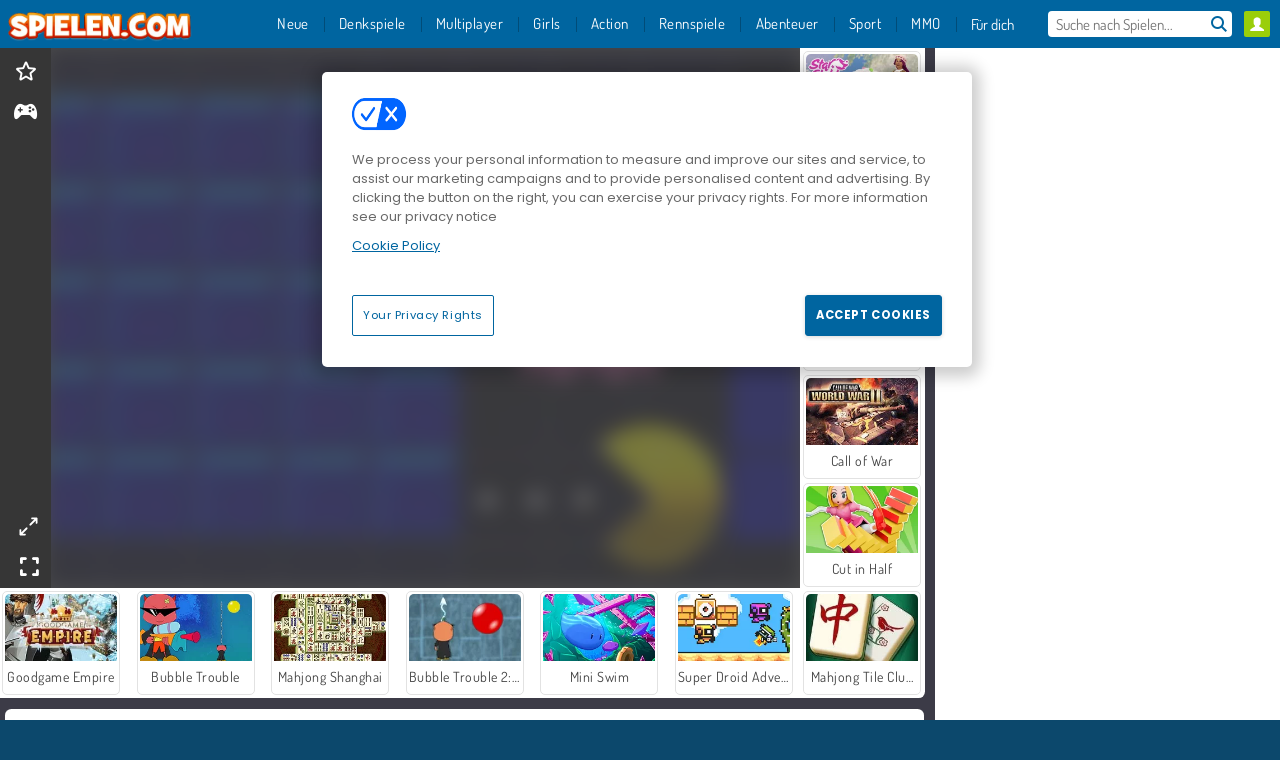

--- FILE ---
content_type: text/html; charset=utf-8
request_url: https://www.spielen.com/spiel/pac-xon
body_size: 26286
content:
<!DOCTYPE html>
<html lang="de">
<head>
  <link rel="preconnect" href="https://cookie-cdn.cookiepro.com">
  <script src="https://cdn.cookielaw.org/scripttemplates/otSDKStub.js" data-domain-script="276e1149-2c92-4214-baf2-d5d477d914c7"></script>

<script>
  function OptanonWrapper() {
    const userAge = window.localStorage.getItem('userAge');
    if ((document.documentElement.lang === 'nl' || (document.documentElement.lang === 'en' && window.site && kids_version_urls[window.site.theme])) && userAge === null) {
      let consent = document.getElementById('onetrust-consent-sdk'),
        ageGate = document.getElementsByClassName('confirm-age')[0];

      if (typeof consent === 'undefined' || consent === null || typeof ageGate === 'undefined' || ageGate === null) {
        // Safe call to optanon_wrapper with error handling
        setTimeout(() => {
          try {
            if (window.PORTALJS && window.PORTALJS.GDPR && typeof window.PORTALJS.GDPR.optanon_wrapper === 'function') {
              window.PORTALJS.GDPR.optanon_wrapper();
            } else {
              console.warn('[OptanonWrapper] GDPR optanon_wrapper function not available, calling OptanonWrapper directly');
              OptanonWrapper();
            }
          } catch (error) {
            console.error('[OptanonWrapper] Error calling optanon_wrapper:', error);
          }
        }, 500);
        return;
      }

      consent.style.display = 'none';
      ageGate.style.display = 'block';
      consent.classList.add('age-confirmed');
    }
function replacedAgreeButton() {
  const allowAllButton= document.querySelector("#accept-recommended-btn-handler");
  const actionButtonContainers = document.querySelector(".ot-btn-container");
  actionButtonContainers.appendChild(allowAllButton);
}
    setTimeout(replacedAgreeButton, 600)

    // Safe call to checkGDPRConsent with error handling
    try {
      if (window.PORTALJS && window.PORTALJS.GDPR && typeof window.PORTALJS.GDPR.checkGDPRConsent === 'function') {
        window.PORTALJS.GDPR.checkGDPRConsent();
      } else {
        console.warn('[OptanonWrapper] GDPR checkGDPRConsent function not available yet, will retry');
        // Retry after a short delay to allow scripts to load
        setTimeout(() => {
          if (window.PORTALJS && window.PORTALJS.GDPR && typeof window.PORTALJS.GDPR.checkGDPRConsent === 'function') {
            window.PORTALJS.GDPR.checkGDPRConsent();
          } else {
            console.error('[OptanonWrapper] GDPR checkGDPRConsent function still not available after retry');
          }
        }, 1000);
      }
    } catch (error) {
      console.error('[OptanonWrapper] Error calling checkGDPRConsent:', error);
    }

  }
</script>

  <title>Pac-xon - Spiele Pac-xon kostenlos auf Spielen.com</title>
    <script type="application/ld+json" id="jsonLdSchema">
{
  "@context": "https://schema.org",
  "@type": "WebApplication",
  "@id": "https://www.spielen.com/spiel/pac-xon#webapp",
  "name": "Pac-xon",
  "url": "https://www.spielen.com/spiel/pac-xon",
  "datePublished": "2021-04-07 17:26:41 UTC",
  "dateModified": "2025-12-12 17:31:17 UTC",
  "dateCreated": "2021-04-07 17:26:41 UTC",
  "operatingSystem": "Windows, Chrome OS, Linux, MacOS, Android, iOS",
  "applicationCategory": "Game",
  "applicationSubCategory": "Arkadenspiele",
  "genre": "Arkadenspiele",
  "description": "F&amp;uuml;lle den leeren Platz und fange die Geister indem Du Mauern baust!",
  "mainEntityOfPage": {
    "@type": "WebPage",
    "@id": "https://www.spielen.com/spiel/pac-xon"
  },
  "image": {
    "@type": "ImageObject",
    "url": "https://agamecdn.com/system/static/thumbs/spil_thumb_big/26000/jpeg_1631602120_Pac-Xon-200x120.jpg?1692357029",
    "width": 600,
    "height": 400
  },
  "screenshot": {
    "@type": "ImageObject",
    "url": "https://agamecdn.com/system/static/thumbs/spil_thumb_big/26000/jpeg_1631602120_Pac-Xon-200x120.jpg?1692357029",
    "thumbnailUrl": "https://agamecdn.com/system/static/thumbs/spil_thumb_big/26000/jpeg_1631602120_Pac-Xon-200x120.jpg?1692357029"
  },
  "aggregateRating": {
    "@type": "AggregateRating",
    "ratingValue": 4.6,
    "bestRating": "5",
    "worstRating": "1",
    "ratingCount": "180206"
  },
  "offers": {
    "@type": "Offer",
    "price": "0",
    "priceCurrency": "USD",
    "availability": "https://schema.org/InStock"
  },
  "publisher": {
    "@type": "Organization",
    "name": "agame",
    "url": "https://www.spielen.com/",
    "logo": {
      "@type": "ImageObject",
      "url": "https://agamecdn.com/assets/agame/logos/default/agame.de.desktop-f63ba9d8bbb9cb37ce40ce30d43c3f071f90e463347176a6f2e0b993a84f1d15.png",
      "width": 112,
      "height": 40
    }
  }
}
</script>
  <meta name="description" content="F&amp;uuml;lle den leeren Platz und fange die Geister indem Du Mauern baust!"/>
  <link rel="canonical" href="https://www.spielen.com/spiel/pac-xon"/>
  <meta property="og:title" content="Pac-xon - Spiele Pac-xon kostenlos auf Spielen.com"/>
  <meta property="og:type" content="game"/>
  <meta property="og:url" content="https://www.spielen.com/spiel/pac-xon"/>
  <meta property="og:description" content="F&amp;uuml;lle den leeren Platz und fange die Geister indem Du Mauern baust!"/>
  <meta property="og:site_name" content="spielen.com"/>
  <meta property="og:image" content="https://agamecdn.com/system/static/thumbs/spil_thumb_big/26000/jpeg_1631602120_Pac-Xon-200x120.jpg?1692357029"/>
  <link rel="image_src" href="https://agamecdn.com/system/static/thumbs/spil_thumb_big/26000/jpeg_1631602120_Pac-Xon-200x120.jpg?1692357029"/>


  <meta http-equiv="Content-Security-Policy" content="frame-src *;">
  <meta http-equiv="Content-Type" content="text/html; charset=UTF-8">
  <meta property="sg:type" content="portal">
  <meta name="viewport" content="width=device-width, initial-scale=1">
  <meta name="google-site-verification" content="eNAryMogwYSfa4U6hg4gChlj-V8FmWc6yo5dChPtgDg">
  <meta name="apple-mobile-web-app-title" content="spielen.com">
  <meta name="application-name" content="spielen.com">
  <meta name="turbolinks-cache-control" content="no-cache">
  <meta name="acid" content="39c6f0dd-0ace-42db-aa86-b9dd1907764b">

  <link href="https://agamecdn.com/" rel="preconnect" crossorigin="">
  <link rel="stylesheet" media="screen" href="https://agamecdn.com/assets/agame/games-17faf94bd5d648782fd4978c9a6d113e78fdd1dc15179ce0cd2aff7ea9830f9f.css" />

  <link rel="stylesheet" media="screen" href="https://agamecdn.com/assets/spil/games-ec1cb4ce0813b6d1501c7a1068710d31c61f09624f33dde89dadc60faee7ceb8.css" />

  

  <script type="application/ld+json">
{
    "@context": "https://schema.org/",
    "@type": "Organization",
    "@id": "https://azerion.com/#Organization",
    "address": {
        "@type": "PostalAddress",
        "streetAddress": "Beechavenue 182",
        "addressLocality": "Schiphol-Rijk",
        "addressRegion": "Noord-Holland",
        "postalCode": "1119 PX",
        "addressCountry": "The Netherlands",
        "email": "info@azerion.com",
        "telephone": "+31 (0) 20 760 2040"
    },
    "logo": {
        "type": "ImageObject",
        "url": "https://images.cdn.spilcloud.com/azerion-logo/1589895396_azerion_logo.png",
        "width": 222,
        "height": 181
    },
    "name": "Azerion",
    "url": "https://azerion.com/",
    "sameAs": [
        "https://www.facebook.com/WeAreAzerion/",
        "https://www.linkedin.com/company/azerion/",
        "https://twitter.com/weareazerion",
        "https://www.youtube.com/channel/UCJ6LErg7E2QNs4dftBVwNdA/",
        "https://de.wikipedia.org/wiki/Azerion"
        ],
    "brand": [
        {
            "@type": "WebSite",
            "name": "Agame",
            "url": "https://www.agame.com"
        },
        {
            "@type": "WebSite",
            "name": "Plinga",
            "url": "https://www.plinga.com"
        },
        {
            "@type": "WebSite",
            "name": "GameDistribution",
            "url": "https://gamedistribution.com"
        },
        {
            "@type": "WebSite",
            "name": "Sulake",
            "url": "https://www.sulake.com"
        },
        {
            "@type": "WebSite",
            "name": "Voidu",
            "url": "https://www.voidu.com/en"
        },
        {
            "@type": "WebSite",
            "name": "Kizi",
            "url": "https://kizi.com"
        },
        {
            "@type": "WebSite",
            "name": "A10",
            "url": "https://www.a10.com"
        },
        {
            "@type": "WebSite",
            "name": "Flashgames",
            "url": "https://www.flashgames.ru"
        },
        {
            "@type": "WebSite",
            "name": "Games",
            "url": "https://www.games.co.id"
        },
        {
            "@type": "WebSite",
            "name": "Games",
            "url": "https://www.games.co.uk"
        },
        {
            "@type": "WebSite",
            "name": "Gamesgames",
            "url": "https://www.gamesgames.com"
        },
        {
            "@type": "WebSite",
            "name": "Giochi",
            "url": "https://www.giochi.it"
        },
        {
            "@type": "WebSite",
            "name": "Gioco",
            "url": "https://www.gioco.it"
        },
        {
            "@type": "WebSite",
            "name": "Girlsgogames",
            "url": "https://www.girlsgogames.co.id"
        },
        {
            "@type": "WebSite",
            "name": "Girlsgogames",
            "url": "https://www.girlsgogames.co.uk"
        },
        {
            "@type": "WebSite",
            "name": "Girlsgogames",
            "url": "https://www.girlsgogames.com"
        },
        {
            "@type": "WebSite",
            "name": "Girlsgogames",
            "url": "https://www.girlsgogames.de"
        },
        {
            "@type": "WebSite",
            "name": "Girlsgogames",
            "url": "https://www.girlsgogames.fr"
        },
        {
            "@type": "WebSite",
            "name": "Girlsgogames",
            "url": "https://www.girlsgogames.it"
        },
        {
            "@type": "WebSite",
            "name": "Girlsgogames",
            "url": "https://www.girlsgogames.ru"
        },
        {
            "@type": "WebSite",
            "name": "Gry",
            "url": "https://www.gry.pl"
        },
        {
            "@type": "WebSite",
            "name": "Jetztspielen",
            "url": "https://www.jetztspielen.de"
        },
        {
            "@type": "WebSite",
            "name": "Jeu",
            "url": "https://www.jeu.fr"
        },
        {
            "@type": "WebSite",
            "name": "Jeux",
            "url": "https://www.jeux.fr"
        },
        {
            "@type": "WebSite",
            "name": "Juegos",
            "url": "https://www.juegos.com"
        },
        {
            "@type": "WebSite",
            "name": "Juegosdechicas",
            "url": "https://www.juegosdechicas.com"
        },
        {
            "@type": "WebSite",
            "name": "Mousebreaker",
            "url": "https://www.mousebreaker.com"
        },
        {
            "@type": "WebSite",
            "name": "Ojogos",
            "url": "https://www.ojogos.com.br"
        },
        {
            "@type": "WebSite",
            "name": "Ourgames",
            "url": "https://www.ourgames.ru"
        },
        {
            "@type": "WebSite",
            "name": "Oyunskor",
            "url": "https://www.oyunskor.com"
        },
        {
            "@type": "WebSite",
            "name": "Permainan",
            "url": "https://www.permainan.co.id"
        },
        {
            "@type": "WebSite",
            "name": "Spel",
            "url": "https://www.spel.nl"
        },
        {
            "@type": "WebSite",
            "name": "Spela",
            "url": "https://www.spela.se"
        },
        {
            "@type": "WebSite",
            "name": "Spelletjes",
            "url": "https://www.spelletjes.nl"
        },
        {
            "@type": "WebSite",
            "name": "Spielen",
            "url": "https://www.spielen.com"
        }
    ]
}




  </script>
  <script type="application/ld+json">
{
    "@context": "https://schema.org",
    "@type": "WebSite",
    "name": "Spielen.com",
    "url": "https://www.spielen.com/",
    "@id": "#WebSite",
    "inLanguage": "de",
    "image": "https://agamecdn.com/assets/agame/logos/default/agame.de.desktop-e770de314499c0b52c2ebabef270cc109c0c279310bfbd9c8fbe77f81791f8ec.webp",
    "potentialAction": {
      "@type": "SearchAction",
      "target": "https://www.spielen.com/search?term=%7Bsearch_term_string%7D",
      "query-input": "required name=search_term_string"
    },
    "publisher": {
        "@id": "https://azerion.com/#Organization"
    }
}




  </script>

    <link rel="alternate" hreflang="x-default" href="https://www.agame.com/game/pac-xon">

  
    <link rel="alternate" hreflang="en" href="https://www.agame.com/game/pac-xon">
    <link rel="alternate" hreflang="de" href="https://www.spielen.com/spiel/pac-xon">
    <link rel="alternate" hreflang="ru" href="https://www.flashgames.ru/igra/pac-xon">
    <link rel="alternate" hreflang="id" href="https://www.games.co.id/permainan_/pac-xon">
    <link rel="alternate" hreflang="it" href="https://www.giochi.it/gioco/pac-xon">
    <link rel="alternate" hreflang="fr" href="https://www.jeu.fr/jeu/pac-xon">
    <link rel="alternate" hreflang="nl" href="https://www.spel.nl/spel/pac-xon">


  <link rel="shortcut icon" type="image/x-icon" href="/favicon.ico">

  <script>

    window.search_url = 'https://www.spielen.com/search';
    window.autocomplete_url = window.search_url + '.json';
    window.site = {
      environment: 'live',
      is_mobile: 'desktop',
      spil_channel_name: 'teens',
      theme: 'agame',
      token: 'BAEo8GglT3IAGgIA',
    }
    window.gtm_id = 'GTM-NNTPC7';
    window.account_deleted_notification = 'Ihr Konto und alle dazugehörigen Daten werden in 5 Minuten gelöscht.';
    document.display_deleted_notification = false;
    kids_version_urls = {
      agame: 'https://kids.agame.com',
    }
  </script>

  <script src="https://agamecdn.com/assets/agame/agame-67f529cf6c824893abd4f631667381d86cf23b6e0b69fd7c2714f08e7395c88a.js"></script>

  
  <script>
    SpilGames = function (data) {
      if (data == "api.portal.overlay.show") {
        document.exitFullscreen();
      } else {
        throw "Error";
      }
    }
  </script>


	</head>

	<body class="desktop class_games" data-controller="games" data-action="show" data-namespace-name="PORTALJS">
  <script>
    window.rate_url = 'https://www.spielen.com/spiel/pac-xon/rate';
    window.game_id = '26000';
    window.game_name = 'Pac-xon';
    window.channel = '800';
    window.ch_date_value = '800_0';
    window.game = {
      spil_id: "576742227280170171",
      width: 800,
      height: 600
    };
  </script>




<div class="confirm-age">
  <div class="main">
    <h3>Please enter your year of birth</h3>
    <div class="content-container">
      <p>Before you can continue you must enter your year of birth</p>
      <div class="btn-group d-lg-inline-block" role="group">
        <select id="birthdate" name="yeardata" autocomplete="off" class="age-input" required>
          <option value="" selected disabled hidden>Choose here</option>
        </select>
        <button class="age-button btn-default" id="age-submit">
          submit
        </button>
      </div>
    </div>
  </div>
  <div class="overlay">
  </div>
</div>
<style>
  .age-input {
    border-radius: .4em;
    border: 1px solid var(--form-border);
    min-height: 1.75em;
    padding: 1em;
    position: relative;
    z-index: 1;
    font-family: 'Poppins', sans-serif;
    font-size: 14px;
    font-weight: bold;
    display: block;
    margin: 20px 0 0 0;
    background-image: linear-gradient(45deg, transparent 50%, gray 50%), linear-gradient(135deg, gray 50%, transparent 50%), linear-gradient(to right, #ccc, #ccc);
    background-position: calc(100% - 16px) calc(1em + 8px), calc(100% - 11px) calc(1em + 8px), calc(100% - 2.5em) 0.5em;
    background-size: 5px 5px, 5px 5px, 1px 2.5em;
    background-repeat: no-repeat;
    -webkit-appearance: none;
    -moz-appearance: none;
  }

  .confirm-age {
    z-index: 2147483645;
    top: 23%;
    position: fixed;
    right: 0;
    width: 75%;
    max-width: 570px;
    border-radius: 5px;
    left: 0;
    margin: 0 auto;
    font-size: 14px;
    max-height: 90%;
    padding: 20px;
    font-family: 'Poppins', sans-serif;
    color: #1e1e1e;
    display: none;
  }

  .confirm-age.show {
    display: block;
  }

  .confirm-age h3 {
    font-size: 21px;
    line-height: 32px;
    text-transform: none;
    text-align: center;
    max-width: 480px;
  }


  #onetrust-consent-sdk.age-confirmed #onetrust-policy-title::after {
    content: "2/2";
    font-size: 14px;
    line-height: 21px;
    position: absolute;
    right: 20px;
    top: 20px;
  }

  .confirm-age p {
    font-size: 13px;
    text-align: center;
  }

  #onetrust-close-btn-container {
    display: none !important;
  }

  .age-button {
    display: inline-block;
    padding: 10px 25px;
    font-size: 14px;
    text-align: center;
    font-weight: 700;
    color: #0355ff;
    box-shadow: 0 1px 4px rgba(0, 0, 0, 0.16);
    border-radius: 5px;
    border: 1px solid #0355ff;
    margin-top: 20px;
    text-transform: uppercase;
  }

  .age-button:hover {
    cursor: pointer;
    background-color: #e1e6ee;
  }

  .age-button.older {
    background-color: #0355ff;
    color: white;
    margin-left: 9px;
  }

  .age-button.older:hover {
    background-color: #0040c4;
  }

  .content-container {
    max-width: 480px;
    text-align: center;
    display: block;

  }

  .age-drago {
    position: absolute;
    right: -3px;
    bottom: 8px;
  }

  @media only screen and (max-width: 650px) {
    .age-drago {
      display: none;
    }

    .content-container {
      max-width: 100%;
    }
  }

  @media only screen and (max-width: 450px) {
    .content-container {
      display: flex;
      flex-direction: column;
    }

    .content-container p {
      order: 1;
    }

    .age-button.older {
      order: 2;
      margin-left: 0;
    }

    .age-button {
      order: 3;
    }

    .confirm-age h3 {
      font-size: 17px;
      line-height: 24px;
    }
  }

  @media screen and (max-width: 560px) {
    .btn-group {
      grid-template-columns: 1fr !important;
    }
  }

  .btn-group {
    display: grid;
    grid-template-columns: 1fr 1fr;
    grid-gap: 0 2em;
    order: 1;
    width: 95%;
    margin: auto;
  }
</style>
<script>
  window.addEventListener('turbolinks:load', () => {
    landOnAgeGatePage ()
  });
function landOnAgeGatePage () {

  (function () {
    window.onpageshow = function(event) {
      if (event.persisted) {
        window.location.reload();
      }
    };
  })();
    const urlPath = window.location.search;
    const urlParams = new URLSearchParams(urlPath);
    if(urlParams.has('ageGate')) {
      localStorage.removeItem("userAge");
    }


  handleAgeEntry = (userAge) => {
    if (userAge == "1" ){
      redirect_to_kids();
    }
    else if(userAge == "2"){
      showConsent();
    }
  }

  function showConsent() {
    let consent = document.getElementById('onetrust-consent-sdk'),
      ageGate = document.getElementsByClassName('confirm-age')[0];

    const overlay = document.getElementsByClassName('overlay')[0];

    consent.style.display = 'block';
    ageGate.style.display = 'none';
    overlay.style.display = 'none';
  }

  redirect_to_kids = () => {
    window.location = kids_version_urls[window.site.theme];
  }

  function ageGateForm() {
    const submitButton = document.querySelector('#age-submit');
    const min = new Date().getFullYear(),
      max = min - 100,
      select = document.getElementById('birthdate');
    lastOpt = document.querySelector('#birthdate').lastChild;
    for (let i = min; i >= max; i--) {
      const opt = document.createElement('option');
      opt.value = i;
      opt.text = i;
      select.add(opt);
    }

    const ageCalc = () => {
      let ageVal = document.querySelector('#birthdate').value;
      if (!ageVal) return;
      const currentYear = new Date().getFullYear();
      let ageResult = currentYear - ageVal;

      const between = (ageResult, minAge, maxAge) => {
        return ageResult >= minAge && ageResult <= maxAge;
      };

      const userAge = between(ageResult, 0, 13) ? "1" : "2"
      window.localStorage.setItem('userAge', userAge);

      handleAgeEntry(userAge);
    };

    submitButton.addEventListener('click', ageCalc);
  }

  const checkAge = () => {
    const userAge = window.localStorage.getItem('userAge');
    if(userAge == "1"){
      redirect_to_kids()
    }
  }

  ageGateForm();
  checkAge();



}

</script>


<div class="outer container" id="page_content">
  <div class="inner container">
    <header id="wdg_header" data-widget="header" class="wdg_header">
  <span class="menu-container-toggle menu-container-openbutton"></span>
  <div class="header-home-container">
    <div class="header-home">
      <a class="wdg_header_logo wdg_header_logo--90" id="wdg_header_logo" href="https://www.spielen.com/">
        <picture>
          <source width="100%" height="100%" data-srcset="https://agamecdn.com/assets/agame/logos/default/agame.de.desktop-e770de314499c0b52c2ebabef270cc109c0c279310bfbd9c8fbe77f81791f8ec.webp" type="image/webp" alt="Dein Bereich für kostenlose Online-Spiele">
          <img width="100%" height="100%" class="lazy logo" data-src="https://agamecdn.com/assets/agame/logos/default/agame.de.desktop-f63ba9d8bbb9cb37ce40ce30d43c3f071f90e463347176a6f2e0b993a84f1d15.png" alt="Dein Bereich für kostenlose Online-Spiele"/>
        </picture>
</a>    </div>
  </div>
  <div class="header-menu-container mr-login-agame" id="">
    <div class="menu-container">
      <div class="menu-header">
            <div id="wdg_user_status" class="wdg_user_status dropdown-container">
  <a data-turbolinks="false" href="/users/auth/agameconnect">
    <div id="login-button-nav" class="sign-in">
      <span class="sp-i__user"></span>
    </div>
</a></div>




        <span class="menu-container-toggle menu-container-closebutton"></span>
        <picture>
          <source width="100%" height="100%" srcset="https://agamecdn.com/assets/agame/logos/default/agame.de.mobile-e770de314499c0b52c2ebabef270cc109c0c279310bfbd9c8fbe77f81791f8ec.webp" type="image/webp" alt="Dein Bereich für kostenlose Online-Spiele">
          <img width="100%" height="100%" class="lazy logo" data-src="https://agamecdn.com/assets/agame/logos/default/agame.de.mobile-f63ba9d8bbb9cb37ce40ce30d43c3f071f90e463347176a6f2e0b993a84f1d15.png" alt="Dein Bereich für kostenlose Online-Spiele"/>
        </picture>
      </div>
      <nav id="wdg_menu" class="wdg_menu nav ready">
        <ul id="menu-items_list" class="menu__items_list promotions clearfix">
          <li class="menu-item" data-menu-id="new">
            <div class="menu-item-button-container menu-item-button-container--new-games">
              <a class="icon-wrapper new-games" href="https://www.spielen.com/spiele/new">
                <p class="menu-title">Neue</p>
</a>            </div>
          </li>
          

              <li class="menu-item menu-item-category" data-menu-id="1491">
  <div class="menu-item-button-container">
    <a class="icon-wrapper" href="http://www.spielen.com/spiele/denkspiele">
      <p class="menu-title">Denkspiele</p>
    </a> <span class="arrow"></span>
  </div>

  <div class="menu-item__dropdown menu-item__dropdown-list">
    <div class="categories dropdown">
      <div class="grid-col col-l-2-9 top-categories">
        <header class="box-header">
          <h3 class="box-title ellipsis">Top-Kategorien</h3>
        </header>

        <ul class="category grid-row col-2 col-s-3 col-m-4 col-l-2">
            <li class="grid-col">
  <a class="ellipsis" href="http://www.spielen.com/spiele/mahjong">
    <i class="c-i__mahjong"></i>
    <div class="tile-title ellipsis">Mahjong-Spiele</div>
</a></li>

            <li class="grid-col">
  <a class="ellipsis" href="http://www.spielen.com/spiele/match_3">
    <i class="c-i__match_3"></i>
    <div class="tile-title ellipsis">Match-3-Spiele</div>
</a></li>

            <li class="grid-col">
  <a class="ellipsis" href="http://www.spielen.com/spiele/handy___tablet_spiele">
    <i class="c-i__mobile__tablet_games"></i>
    <div class="tile-title ellipsis">Handyspiele</div>
</a></li>

            <li class="grid-col">
  <a class="ellipsis" href="http://www.spielen.com/spiele/denk-spiele">
    <i class="c-i__brain-games"></i>
    <div class="tile-title ellipsis">Gehirnspiele</div>
</a></li>

            <li class="grid-col">
  <a class="ellipsis" href="http://www.spielen.com/spiele/wimmelbilder">
    <i class="c-i__hidden-objects"></i>
    <div class="tile-title ellipsis">Wimmelbildspiele</div>
</a></li>

            <li class="grid-col">
  <a class="ellipsis" href="http://www.spielen.com/spiele/wortspiele">
    <i class="c-i__word_games"></i>
    <div class="tile-title ellipsis">Wortspiele</div>
</a></li>

            <li class="grid-col">
  <a class="ellipsis" href="http://www.spielen.com/spiele/merge-spiele">
    <i class="c-i__merge-games"></i>
    <div class="tile-title ellipsis">Merge-Spiele</div>
</a></li>

            <li class="grid-col">
  <a class="ellipsis" href="http://www.spielen.com/spiele/bloecke_loeschen">
    <i class="c-i__colored_blocks"></i>
    <div class="tile-title ellipsis">Blocklöschspiele</div>
</a></li>

        </ul>

        <div class="all_category_labels-link-wrapper">
            <a title="Denkspiele" class="all_category_labels-link" href="http://www.spielen.com/spiele/denkspiele">Alle Denkspiele</a>

        </div>
      </div>
      <div class="grid-col col-l-7-9 best-games" data-widget="menu" data-label="best-games">
        <header class="box-header">
          <h3 class="box-title ellipsis">Spitzenspiele</h3>
        </header>

        <ul class="grid-row  col-l-7">
            <li class="grid-col">
              <a class="tile" title="Solitär FRVR" data-index="0" href="http://www.spielen.com/spiel/solitar-fur-immer">
  <div class="tile-thumbnail ">



    <picture>
      <source width="100%" height="100%" data-srcset="https://agamecdn.com/system/static/thumbs/spil_thumb_big/29990/webp_1428565646_solitaire-frvr-1.webp?1692359208" type="image/webp" alt="Solitär FRVR" media="(min-width: 481px)">
      <source data-srcset="https://agamecdn.com/system/static/thumbs/spil_thumb_big/29990/original_1428565646_solitaire-frvr-1.jpg?1692359208" type="image/webp" alt="Solitär FRVR" media="(max-width: 481px)" />
      <img width="100%" height="100%" class="lazy" data-appid="576742227280294500" data-index="1" data-src="https://agamecdn.com/system/static/thumbs/spil_thumb_big/29990/jpeg_1428565646_solitaire-frvr-1.jpg?1692359208" alt="Solitär FRVR">
    </picture>

  </div>
  <div class="tile-title" data-index="0">Solitär FRVR</div>
</a>

            </li>
            <li class="grid-col">
              <a class="tile" title="Bubble Shooter" data-index="1" href="http://www.spielen.com/spiel/bubble-shooter">
  <div class="tile-thumbnail ">



    <picture>
      <source width="100%" height="100%" data-srcset="https://agamecdn.com/system/static/thumbs/spil_thumb_big/25902/webp_200X120_11638_1487769913.webp?1692356981" type="image/webp" alt="Bubble Shooter" media="(min-width: 481px)">
      <source data-srcset="https://agamecdn.com/system/static/thumbs/spil_thumb_big/25902/original_200X120_11638_1487769913.gif?1692356981" type="image/webp" alt="Bubble Shooter" media="(max-width: 481px)" />
      <img width="100%" height="100%" class="lazy" data-appid="576742227280145782" data-index="2" data-src="https://agamecdn.com/system/static/thumbs/spil_thumb_big/25902/jpeg_200X120_11638_1487769913.jpg?1692356981" alt="Bubble Shooter">
    </picture>

  </div>
  <div class="tile-title" data-index="1">Bubble Shooter</div>
</a>

            </li>
            <li class="grid-col">
              <a class="tile" title="Merge Haven" data-index="2" href="http://www.spielen.com/spiel/merge-haven">
  <div class="tile-thumbnail ">



    <picture>
      <source width="100%" height="100%" data-srcset="https://agamecdn.com/system/static/thumbs/spil_thumb_big/96919/webp_merge-haven_200x120.webp?1759321662" type="image/webp" alt="Merge Haven" media="(min-width: 481px)">
      <source data-srcset="https://agamecdn.com/system/static/thumbs/spil_thumb_big/96919/original_merge-haven_200x120.png?1759321662" type="image/webp" alt="Merge Haven" media="(max-width: 481px)" />
      <img width="100%" height="100%" class="lazy" data-appid="13981" data-index="3" data-src="https://agamecdn.com/system/static/thumbs/spil_thumb_big/96919/jpeg_merge-haven_200x120.jpg?1759321662" alt="Merge Haven">
    </picture>

  </div>
  <div class="tile-title" data-index="2">Merge Haven</div>
</a>

            </li>
            <li class="grid-col">
              <a class="tile" title="Kings and Queens: Solitaire TriPeaks" data-index="3" href="http://www.spielen.com/spiel/kings-and-queens-solitaire-tripeaks">
  <div class="tile-thumbnail ">



    <picture>
      <source width="100%" height="100%" data-srcset="https://agamecdn.com/system/static/thumbs/spil_thumb_big/34973/webp_200X120_177600_1599836481.webp?1692362376" type="image/webp" alt="Kings and Queens: Solitaire TriPeaks" media="(min-width: 481px)">
      <source data-srcset="https://agamecdn.com/system/static/thumbs/spil_thumb_big/34973/original_200X120_177600_1599836481.jpg?1692362376" type="image/webp" alt="Kings and Queens: Solitaire TriPeaks" media="(max-width: 481px)" />
      <img width="100%" height="100%" class="lazy" data-appid="576742227280311744" data-index="4" data-src="https://agamecdn.com/system/static/thumbs/spil_thumb_big/34973/jpeg_200X120_177600_1599836481.jpg?1692362376" alt="Kings and Queens: Solitaire TriPeaks">
    </picture>

  </div>
  <div class="tile-title" data-index="3">Kings and Queens: Solitaire TriPeaks</div>
</a>

            </li>
            <li class="grid-col">
              <a class="tile" title="Mahjong Link" data-index="4" href="http://www.spielen.com/spiel/mahjong-link">
  <div class="tile-thumbnail ">



    <picture>
      <source width="100%" height="100%" data-srcset="https://agamecdn.com/system/static/thumbs/spil_thumb_big/27571/webp_1441882100_576742227280284432_large.webp?1692357840" type="image/webp" alt="Mahjong Link" media="(min-width: 481px)">
      <source data-srcset="https://agamecdn.com/system/static/thumbs/spil_thumb_big/27571/original_1441882100_576742227280284432_large.jpg?1692357840" type="image/webp" alt="Mahjong Link" media="(max-width: 481px)" />
      <img width="100%" height="100%" class="lazy" data-appid="576742227280284432" data-index="5" data-src="https://agamecdn.com/system/static/thumbs/spil_thumb_big/27571/jpeg_1441882100_576742227280284432_large.jpg?1692357840" alt="Mahjong Link">
    </picture>

  </div>
  <div class="tile-title" data-index="4">Mahjong Link</div>
</a>

            </li>
            <li class="grid-col">
              <a class="tile" title="Skydom" data-index="5" href="http://www.spielen.com/spiel/skydom">
  <div class="tile-thumbnail ">



    <picture>
      <source width="100%" height="100%" data-srcset="https://agamecdn.com/system/static/thumbs/spil_thumb_big/34797/webp_200X120_177350_1583160765.webp?1692362261" type="image/webp" alt="Skydom" media="(min-width: 481px)">
      <source data-srcset="https://agamecdn.com/system/static/thumbs/spil_thumb_big/34797/original_200X120_177350_1583160765.png?1692362261" type="image/webp" alt="Skydom" media="(max-width: 481px)" />
      <img width="100%" height="100%" class="lazy" data-appid="576742227280311494" data-index="6" data-src="https://agamecdn.com/system/static/thumbs/spil_thumb_big/34797/jpeg_200X120_177350_1583160765.jpg?1692362261" alt="Skydom">
    </picture>

  </div>
  <div class="tile-title" data-index="5">Skydom</div>
</a>

            </li>
            <li class="grid-col">
              <a class="tile" title="1001 Arabian Nights" data-index="6" href="http://www.spielen.com/spiel/1001-arabian-nights">
  <div class="tile-thumbnail ">



    <picture>
      <source width="100%" height="100%" data-srcset="https://agamecdn.com/system/static/thumbs/spil_thumb_big/27966/webp_1493822002_152952_2.webp?1692358059" type="image/webp" alt="1001 Arabian Nights" media="(min-width: 481px)">
      <source data-srcset="https://agamecdn.com/system/static/thumbs/spil_thumb_big/27966/original_1493822002_152952_2.jpg?1692358059" type="image/webp" alt="1001 Arabian Nights" media="(max-width: 481px)" />
      <img width="100%" height="100%" class="lazy" data-appid="576742227280287096" data-index="7" data-src="https://agamecdn.com/system/static/thumbs/spil_thumb_big/27966/jpeg_1493822002_152952_2.jpg?1692358059" alt="1001 Arabian Nights">
    </picture>

  </div>
  <div class="tile-title" data-index="6">1001 Arabian Nights</div>
</a>

            </li>
            <li class="grid-col">
              <a class="tile" title="Sort Tiles" data-index="7" href="http://www.spielen.com/spiel/sort-tiles">
  <div class="tile-thumbnail ">



    <picture>
      <source width="100%" height="100%" data-srcset="https://agamecdn.com/system/static/thumbs/spil_thumb_big/97039/webp_sort-tiles_200x120.webp?1759928723" type="image/webp" alt="Sort Tiles" media="(min-width: 481px)">
      <source data-srcset="https://agamecdn.com/system/static/thumbs/spil_thumb_big/97039/original_sort-tiles_200x120.png?1759928723" type="image/webp" alt="Sort Tiles" media="(max-width: 481px)" />
      <img width="100%" height="100%" class="lazy" data-appid="13999" data-index="8" data-src="https://agamecdn.com/system/static/thumbs/spil_thumb_big/97039/jpeg_sort-tiles_200x120.jpg?1759928723" alt="Sort Tiles">
    </picture>

  </div>
  <div class="tile-title" data-index="7">Sort Tiles</div>
</a>

            </li>
            <li class="grid-col">
              <a class="tile" title="Meister der Blöcke" data-index="8" href="http://www.spielen.com/spiel/meister-der-blocke">
  <div class="tile-thumbnail ">



    <picture>
      <source width="100%" height="100%" data-srcset="https://agamecdn.com/system/static/thumbs/spil_thumb_big/34528/webp_200X120_176333_1563886827.webp?1692362083" type="image/webp" alt="Meister der Blöcke" media="(min-width: 481px)">
      <source data-srcset="https://agamecdn.com/system/static/thumbs/spil_thumb_big/34528/original_200X120_176333_1563886827.png?1692362083" type="image/webp" alt="Meister der Blöcke" media="(max-width: 481px)" />
      <img width="100%" height="100%" class="lazy" data-appid="576742227280310477" data-index="9" data-src="https://agamecdn.com/system/static/thumbs/spil_thumb_big/34528/jpeg_200X120_176333_1563886827.jpg?1692362083" alt="Meister der Blöcke">
    </picture>

  </div>
  <div class="tile-title" data-index="8">Meister der Blöcke</div>
</a>

            </li>
            <li class="grid-col">
              <a class="tile" title="Dream Pet Link" data-index="9" href="http://www.spielen.com/spiel/dream-pet-link">
  <div class="tile-thumbnail ">



    <picture>
      <source width="100%" height="100%" data-srcset="https://agamecdn.com/system/static/thumbs/spil_thumb_big/26719/webp_1464611715_dream-pet-link200x120.webp?1692357387" type="image/webp" alt="Dream Pet Link" media="(min-width: 481px)">
      <source data-srcset="https://agamecdn.com/system/static/thumbs/spil_thumb_big/26719/original_1464611715_dream-pet-link200x120.jpg?1692357387" type="image/webp" alt="Dream Pet Link" media="(max-width: 481px)" />
      <img width="100%" height="100%" class="lazy" data-appid="576742227280262801" data-index="10" data-src="https://agamecdn.com/system/static/thumbs/spil_thumb_big/26719/jpeg_1464611715_dream-pet-link200x120.jpg?1692357387" alt="Dream Pet Link">
    </picture>

  </div>
  <div class="tile-title" data-index="9">Dream Pet Link</div>
</a>

            </li>
            <li class="grid-col">
              <a class="tile" title="Treasures of the Mystic Sea" data-index="10" href="http://www.spielen.com/spiel/treasures-of-the-mystic-sea">
  <div class="tile-thumbnail ">



    <picture>
      <source width="100%" height="100%" data-srcset="https://agamecdn.com/system/static/thumbs/spil_thumb_big/27969/webp_1464076038_200x120_treasuresofmysicsea.webp?1692358061" type="image/webp" alt="Treasures of the Mystic Sea" media="(min-width: 481px)">
      <source data-srcset="https://agamecdn.com/system/static/thumbs/spil_thumb_big/27969/original_1464076038_200x120_treasuresofmysicsea.png?1692358061" type="image/webp" alt="Treasures of the Mystic Sea" media="(max-width: 481px)" />
      <img width="100%" height="100%" class="lazy" data-appid="576742227280287115" data-index="11" data-src="https://agamecdn.com/system/static/thumbs/spil_thumb_big/27969/jpeg_1464076038_200x120_treasuresofmysicsea.jpg?1692358061" alt="Treasures of the Mystic Sea">
    </picture>

  </div>
  <div class="tile-title" data-index="10">Treasures of the Mystic Sea</div>
</a>

            </li>
            <li class="grid-col">
              <a class="tile" title="Mahjong Shanghai" data-index="11" href="http://www.spielen.com/spiel/mahjong-shanghai">
  <div class="tile-thumbnail ">



    <picture>
      <source width="100%" height="100%" data-srcset="https://agamecdn.com/system/static/thumbs/spil_thumb_big/25913/webp_1441812355_576742227280146378_large.webp?1692356986" type="image/webp" alt="Mahjong Shanghai" media="(min-width: 481px)">
      <source data-srcset="https://agamecdn.com/system/static/thumbs/spil_thumb_big/25913/original_1441812355_576742227280146378_large.gif?1692356986" type="image/webp" alt="Mahjong Shanghai" media="(max-width: 481px)" />
      <img width="100%" height="100%" class="lazy" data-appid="576742227280146378" data-index="12" data-src="https://agamecdn.com/system/static/thumbs/spil_thumb_big/25913/jpeg_1441812355_576742227280146378_large.jpg?1692356986" alt="Mahjong Shanghai">
    </picture>

  </div>
  <div class="tile-title" data-index="11">Mahjong Shanghai</div>
</a>

            </li>
            <li class="grid-col">
              <a class="tile" title="Candy Riddles: Free Match 3 Puzzle" data-index="12" href="http://www.spielen.com/spiel/candy-riddles-free-match-3-puzzle">
  <div class="tile-thumbnail ">



    <picture>
      <source width="100%" height="100%" data-srcset="https://agamecdn.com/system/static/thumbs/spil_thumb_big/34775/webp_200X120_177324_1581952400.webp?1692362247" type="image/webp" alt="Candy Riddles: Free Match 3 Puzzle" media="(min-width: 481px)">
      <source data-srcset="https://agamecdn.com/system/static/thumbs/spil_thumb_big/34775/original_200X120_177324_1581952400.png?1692362247" type="image/webp" alt="Candy Riddles: Free Match 3 Puzzle" media="(max-width: 481px)" />
      <img width="100%" height="100%" class="lazy" data-appid="576742227280311468" data-index="13" data-src="https://agamecdn.com/system/static/thumbs/spil_thumb_big/34775/jpeg_200X120_177324_1581952400.jpg?1692362247" alt="Candy Riddles: Free Match 3 Puzzle">
    </picture>

  </div>
  <div class="tile-title" data-index="12">Candy Riddles: Free Match 3 Puzzle</div>
</a>

            </li>
            <li class="grid-col">
              <a class="tile" title="Mahjong Connect Classic" data-index="13" href="http://www.spielen.com/spiel/mahjong-connect">
  <div class="tile-thumbnail ">



    <picture>
      <source width="100%" height="100%" data-srcset="https://agamecdn.com/system/static/thumbs/spil_thumb_big/31046/webp_200X120_164867.webp?1692359832" type="image/webp" alt="Mahjong Connect Classic" media="(min-width: 481px)">
      <source data-srcset="https://agamecdn.com/system/static/thumbs/spil_thumb_big/31046/original_200X120_164867.jpg?1692359832" type="image/webp" alt="Mahjong Connect Classic" media="(max-width: 481px)" />
      <img width="100%" height="100%" class="lazy" data-appid="576742227280299011" data-index="14" data-src="https://agamecdn.com/system/static/thumbs/spil_thumb_big/31046/jpeg_200X120_164867.jpg?1692359832" alt="Mahjong Connect Classic">
    </picture>

  </div>
  <div class="tile-title" data-index="13">Mahjong Connect Classic</div>
</a>

            </li>
        </ul>

      </div>
    </div>
  </div>
</li>

  <li class="menu-item menu-item-category" data-menu-id="1442">
  <div class="menu-item-button-container">
    <a class="icon-wrapper" href="http://www.spielen.com/spiele/multiplayer">
      <p class="menu-title">Multiplayer</p>
    </a> <span class="arrow"></span>
  </div>

  <div class="menu-item__dropdown menu-item__dropdown-list">
    <div class="categories dropdown">
      <div class="grid-col col-l-2-9 top-categories">
        <header class="box-header">
          <h3 class="box-title ellipsis">Top-Kategorien</h3>
        </header>

        <ul class="category grid-row col-2 col-s-3 col-m-4 col-l-2">
            <li class="grid-col">
  <a class="ellipsis" href="http://www.spielen.com/spiele/2-player">
    <i class="c-i__2-player"></i>
    <div class="tile-title ellipsis">Spiele zu Zweit</div>
</a></li>

            <li class="grid-col">
  <a class="ellipsis" href="http://www.spielen.com/spiele/io-spiele">
    <i class="c-i__io-games"></i>
    <div class="tile-title ellipsis">.io-Spiele</div>
</a></li>

            <li class="grid-col">
  <a class="ellipsis" href="http://www.spielen.com/spiele/social_games">
    <i class="c-i__social_games"></i>
    <div class="tile-title ellipsis">Soziale Spiele</div>
</a></li>

            <li class="grid-col">
  <a class="ellipsis" href="http://www.spielen.com/spiele/bomb-it-spiele">
    <i class="c-i__bomb-it-games"></i>
    <div class="tile-title ellipsis">Bomb It Spiele</div>
</a></li>

            <li class="grid-col">
  <a class="ellipsis" href="http://www.spielen.com/spiele/mmo">
    <i class="c-i__mmo"></i>
    <div class="tile-title ellipsis">MMO-Spiele</div>
</a></li>

            <li class="grid-col">
  <a class="ellipsis" href="http://www.spielen.com/spiele/qplay-spiele">
    <i class="c-i__qplay-games"></i>
    <div class="tile-title ellipsis">Qplay Spiele </div>
</a></li>

            <li class="grid-col">
  <a class="ellipsis" href="http://www.spielen.com/spiele/plinga">
    <i class="c-i__plinga"></i>
    <div class="tile-title ellipsis">Plinga</div>
</a></li>

            <li class="grid-col">
  <a class="ellipsis" href="http://www.spielen.com/spiele/multiplayer-krieg">
    <i class="c-i__multiplayer-war"></i>
    <div class="tile-title ellipsis">Multiplayer-Kriegsspiele</div>
</a></li>

        </ul>

        <div class="all_category_labels-link-wrapper">
            <a title="Multiplayer-Spiele" class="all_category_labels-link" href="http://www.spielen.com/spiele/multiplayer">Alle Multiplayer-Spiele</a>

        </div>
      </div>
      <div class="grid-col col-l-7-9 best-games" data-widget="menu" data-label="best-games">
        <header class="box-header">
          <h3 class="box-title ellipsis">Spitzenspiele</h3>
        </header>

        <ul class="grid-row  col-l-7">
            <li class="grid-col">
              <a class="tile" title="Goodgame Empire" data-index="0" href="http://www.spielen.com/spiel/goodgame-empire-online">
  <div class="tile-thumbnail ">



    <picture>
      <source width="100%" height="100%" data-srcset="https://agamecdn.com/system/static/thumbs/spil_thumb_big/70731/webp_200x120.webp?1765179773" type="image/webp" alt="Goodgame Empire" media="(min-width: 481px)">
      <source data-srcset="https://agamecdn.com/system/static/thumbs/spil_thumb_big/70731/original_200x120.jpg?1765179773" type="image/webp" alt="Goodgame Empire" media="(max-width: 481px)" />
      <img width="100%" height="100%" class="lazy" data-appid="576742227280312553" data-index="1" data-src="https://agamecdn.com/system/static/thumbs/spil_thumb_big/70731/jpeg_200x120.jpg?1765179773" alt="Goodgame Empire">
    </picture>

  </div>
  <div class="tile-title" data-index="0">Goodgame Empire</div>
</a>

            </li>
            <li class="grid-col">
              <a class="tile" title="Royal Story" data-index="1" href="http://www.spielen.com/spiel/royal-story">
  <div class="tile-thumbnail ">



    <picture>
      <source width="100%" height="100%" data-srcset="https://agamecdn.com/system/static/thumbs/spil_thumb_big/28224/webp_royal-story-regular-200x120.webp?1744184423" type="image/webp" alt="Royal Story" media="(min-width: 481px)">
      <source data-srcset="https://agamecdn.com/system/static/thumbs/spil_thumb_big/28224/original_royal-story-regular-200x120.jpg?1744184423" type="image/webp" alt="Royal Story" media="(max-width: 481px)" />
      <img width="100%" height="100%" class="lazy" data-appid="576742227280288087" data-index="2" data-src="https://agamecdn.com/system/static/thumbs/spil_thumb_big/28224/jpeg_royal-story-regular-200x120.jpg?1744184423" alt="Royal Story">
    </picture>

  </div>
  <div class="tile-title" data-index="1">Royal Story</div>
</a>

            </li>
            <li class="grid-col">
              <a class="tile" title="Skydom" data-index="2" href="http://www.spielen.com/spiel/skydom">
  <div class="tile-thumbnail ">



    <picture>
      <source width="100%" height="100%" data-srcset="https://agamecdn.com/system/static/thumbs/spil_thumb_big/34797/webp_200X120_177350_1583160765.webp?1692362261" type="image/webp" alt="Skydom" media="(min-width: 481px)">
      <source data-srcset="https://agamecdn.com/system/static/thumbs/spil_thumb_big/34797/original_200X120_177350_1583160765.png?1692362261" type="image/webp" alt="Skydom" media="(max-width: 481px)" />
      <img width="100%" height="100%" class="lazy" data-appid="576742227280311494" data-index="3" data-src="https://agamecdn.com/system/static/thumbs/spil_thumb_big/34797/jpeg_200X120_177350_1583160765.jpg?1692362261" alt="Skydom">
    </picture>

  </div>
  <div class="tile-title" data-index="2">Skydom</div>
</a>

            </li>
            <li class="grid-col">
              <a class="tile" title="Goodgame Big Farm" data-index="3" href="http://www.spielen.com/spiel/goodgame-big-farm-online">
  <div class="tile-thumbnail ">



    <picture>
      <source width="100%" height="100%" data-srcset="https://agamecdn.com/system/static/thumbs/spil_thumb_big/70759/webp_200x120.webp?1765179893" type="image/webp" alt="Goodgame Big Farm" media="(min-width: 481px)">
      <source data-srcset="https://agamecdn.com/system/static/thumbs/spil_thumb_big/70759/original_200x120.jpg?1765179893" type="image/webp" alt="Goodgame Big Farm" media="(max-width: 481px)" />
      <img width="100%" height="100%" class="lazy" data-appid="576742227280312555" data-index="4" data-src="https://agamecdn.com/system/static/thumbs/spil_thumb_big/70759/jpeg_200x120.jpg?1765179893" alt="Goodgame Big Farm">
    </picture>

  </div>
  <div class="tile-title" data-index="3">Goodgame Big Farm</div>
</a>

            </li>
            <li class="grid-col">
              <a class="tile" title="Farm Merge Valley" data-index="4" href="http://www.spielen.com/spiel/farm-merge-valley">
  <div class="tile-thumbnail ">



    <picture>
      <source width="100%" height="100%" data-srcset="https://agamecdn.com/system/static/thumbs/spil_thumb_big/91532/webp_farm-merge-valley-winter-2025_200x120.webp?1764765595" type="image/webp" alt="Farm Merge Valley" media="(min-width: 481px)">
      <source data-srcset="https://agamecdn.com/system/static/thumbs/spil_thumb_big/91532/original_farm-merge-valley-winter-2025_200x120.png?1764765595" type="image/webp" alt="Farm Merge Valley" media="(max-width: 481px)" />
      <img width="100%" height="100%" class="lazy" data-appid="13273" data-index="5" data-src="https://agamecdn.com/system/static/thumbs/spil_thumb_big/91532/jpeg_farm-merge-valley-winter-2025_200x120.jpg?1764765595" alt="Farm Merge Valley">
    </picture>

  </div>
  <div class="tile-title" data-index="4">Farm Merge Valley</div>
</a>

            </li>
            <li class="grid-col">
              <a class="tile" title="Obby Rainbow Tower" data-index="5" href="http://www.spielen.com/spiel/obby-rainbow-tower">
  <div class="tile-thumbnail ">



    <picture>
      <source width="100%" height="100%" data-srcset="https://agamecdn.com/system/static/thumbs/spil_thumb_big/98150/webp_obby-rainbow-tower_200x120.webp?1765356906" type="image/webp" alt="Obby Rainbow Tower" media="(min-width: 481px)">
      <source data-srcset="https://agamecdn.com/system/static/thumbs/spil_thumb_big/98150/original_obby-rainbow-tower_200x120.png?1765356906" type="image/webp" alt="Obby Rainbow Tower" media="(max-width: 481px)" />
      <img width="100%" height="100%" class="lazy" data-appid="14164" data-index="6" data-src="https://agamecdn.com/system/static/thumbs/spil_thumb_big/98150/jpeg_obby-rainbow-tower_200x120.jpg?1765356906" alt="Obby Rainbow Tower">
    </picture>

  </div>
  <div class="tile-title" data-index="5">Obby Rainbow Tower</div>
</a>

            </li>
            <li class="grid-col">
              <a class="tile" title="Match Arena Multiplayer" data-index="6" href="http://www.spielen.com/spiel/match-arena-multiplayer">
  <div class="tile-thumbnail ">



    <picture>
      <source width="100%" height="100%" data-srcset="https://agamecdn.com/system/static/thumbs/spil_thumb_big/34049/webp_200X120_174489_1548678215.webp?1692361769" type="image/webp" alt="Match Arena Multiplayer" media="(min-width: 481px)">
      <source data-srcset="https://agamecdn.com/system/static/thumbs/spil_thumb_big/34049/original_200X120_174489_1548678215.png?1692361769" type="image/webp" alt="Match Arena Multiplayer" media="(max-width: 481px)" />
      <img width="100%" height="100%" class="lazy" data-appid="576742227280308633" data-index="7" data-src="https://agamecdn.com/system/static/thumbs/spil_thumb_big/34049/jpeg_200X120_174489_1548678215.jpg?1692361769" alt="Match Arena Multiplayer">
    </picture>

  </div>
  <div class="tile-title" data-index="6">Match Arena Multiplayer</div>
</a>

            </li>
            <li class="grid-col">
              <a class="tile" title="Rummikub" data-index="7" href="http://www.spielen.com/spiel/rummikub">
  <div class="tile-thumbnail ">



    <picture>
      <source width="100%" height="100%" data-srcset="https://agamecdn.com/system/static/thumbs/spil_thumb_big/35026/webp_200X120_177672_1607932897.webp?1692362411" type="image/webp" alt="Rummikub" media="(min-width: 481px)">
      <source data-srcset="https://agamecdn.com/system/static/thumbs/spil_thumb_big/35026/original_200X120_177672_1607932897.png?1692362411" type="image/webp" alt="Rummikub" media="(max-width: 481px)" />
      <img width="100%" height="100%" class="lazy" data-appid="576742227280311816" data-index="8" data-src="https://agamecdn.com/system/static/thumbs/spil_thumb_big/35026/jpeg_200X120_177672_1607932897.jpg?1692362411" alt="Rummikub">
    </picture>

  </div>
  <div class="tile-title" data-index="7">Rummikub</div>
</a>

            </li>
            <li class="grid-col">
              <a class="tile" title="Harvest Honors" data-index="8" href="http://www.spielen.com/spiel/harvest-honors-classic">
  <div class="tile-thumbnail ">



    <picture>
      <source width="100%" height="100%" data-srcset="https://agamecdn.com/system/static/thumbs/spil_thumb_big/27609/webp_1550130898_Harvest-Honors-200x120.webp?1692357863" type="image/webp" alt="Harvest Honors" media="(min-width: 481px)">
      <source data-srcset="https://agamecdn.com/system/static/thumbs/spil_thumb_big/27609/original_1550130898_Harvest-Honors-200x120.png?1692357863" type="image/webp" alt="Harvest Honors" media="(max-width: 481px)" />
      <img width="100%" height="100%" class="lazy" data-appid="576742227280284592" data-index="9" data-src="https://agamecdn.com/system/static/thumbs/spil_thumb_big/27609/jpeg_1550130898_Harvest-Honors-200x120.jpg?1692357863" alt="Harvest Honors">
    </picture>

  </div>
  <div class="tile-title" data-index="8">Harvest Honors</div>
</a>

            </li>
            <li class="grid-col">
              <a class="tile" title="Commando Force 2" data-index="9" href="http://www.spielen.com/spiel/commando-force-2">
  <div class="tile-thumbnail ">



    <picture>
      <source width="100%" height="100%" data-srcset="https://agamecdn.com/system/static/thumbs/spil_thumb_big/95774/webp_commando-force-2_200x120.webp?1751452309" type="image/webp" alt="Commando Force 2" media="(min-width: 481px)">
      <source data-srcset="https://agamecdn.com/system/static/thumbs/spil_thumb_big/95774/original_commando-force-2_200x120.png?1751452309" type="image/webp" alt="Commando Force 2" media="(max-width: 481px)" />
      <img width="100%" height="100%" class="lazy" data-appid="13827" data-index="10" data-src="https://agamecdn.com/system/static/thumbs/spil_thumb_big/95774/jpeg_commando-force-2_200x120.jpg?1751452309" alt="Commando Force 2">
    </picture>

  </div>
  <div class="tile-title" data-index="9">Commando Force 2</div>
</a>

            </li>
            <li class="grid-col">
              <a class="tile" title="Let&#39;s Fish!" data-index="10" href="http://www.spielen.com/spiel/lets-fish">
  <div class="tile-thumbnail ">



    <picture>
      <source width="100%" height="100%" data-srcset="https://agamecdn.com/system/static/thumbs/spil_thumb_big/28174/webp_original_1531734105_LF_200x120.webp?1766994325" type="image/webp" alt="Let&#39;s Fish!" media="(min-width: 481px)">
      <source data-srcset="https://agamecdn.com/system/static/thumbs/spil_thumb_big/28174/original_original_1531734105_LF_200x120.jpg?1766994325" type="image/webp" alt="Let&#39;s Fish!" media="(max-width: 481px)" />
      <img width="100%" height="100%" class="lazy" data-appid="576742227280287872" data-index="11" data-src="https://agamecdn.com/system/static/thumbs/spil_thumb_big/28174/jpeg_original_1531734105_LF_200x120.jpg?1766994325" alt="Let&#39;s Fish!">
    </picture>

  </div>
  <div class="tile-title" data-index="10">Let&#39;s Fish!</div>
</a>

            </li>
            <li class="grid-col">
              <a class="tile" title="Charm Farm" data-index="11" href="http://www.spielen.com/spiel/charm-farm">
  <div class="tile-thumbnail ">



    <picture>
      <source width="100%" height="100%" data-srcset="https://agamecdn.com/system/static/thumbs/spil_thumb_big/30698/webp_original_200x120.webp?1744184373" type="image/webp" alt="Charm Farm" media="(min-width: 481px)">
      <source data-srcset="https://agamecdn.com/system/static/thumbs/spil_thumb_big/30698/original_original_200x120.jpg?1744184373" type="image/webp" alt="Charm Farm" media="(max-width: 481px)" />
      <img width="100%" height="100%" class="lazy" data-appid="576742227280297806" data-index="12" data-src="https://agamecdn.com/system/static/thumbs/spil_thumb_big/30698/jpeg_original_200x120.jpg?1744184373" alt="Charm Farm">
    </picture>

  </div>
  <div class="tile-title" data-index="11">Charm Farm</div>
</a>

            </li>
            <li class="grid-col">
              <a class="tile" title="2 Player Battle" data-index="12" href="http://www.spielen.com/spiel/2-player-battle">
  <div class="tile-thumbnail ">



    <picture>
      <source width="100%" height="100%" data-srcset="https://agamecdn.com/system/static/thumbs/spil_thumb_big/98277/webp_2-player-battle_200x120.webp?1765798004" type="image/webp" alt="2 Player Battle" media="(min-width: 481px)">
      <source data-srcset="https://agamecdn.com/system/static/thumbs/spil_thumb_big/98277/original_2-player-battle_200x120.png?1765798004" type="image/webp" alt="2 Player Battle" media="(max-width: 481px)" />
      <img width="100%" height="100%" class="lazy" data-appid="14184" data-index="13" data-src="https://agamecdn.com/system/static/thumbs/spil_thumb_big/98277/jpeg_2-player-battle_200x120.jpg?1765798004" alt="2 Player Battle">
    </picture>

  </div>
  <div class="tile-title" data-index="12">2 Player Battle</div>
</a>

            </li>
            <li class="grid-col">
              <a class="tile" title="Poker 3" data-index="13" href="http://www.spielen.com/spiel/poker-3">
  <div class="tile-thumbnail ">



    <picture>
      <source width="100%" height="100%" data-srcset="https://agamecdn.com/system/static/thumbs/spil_thumb_big/72252/webp_original_1536699681_goodgame-poker-200x120.webp?1692363010" type="image/webp" alt="Poker 3" media="(min-width: 481px)">
      <source data-srcset="https://agamecdn.com/system/static/thumbs/spil_thumb_big/72252/original_original_1536699681_goodgame-poker-200x120.png?1692363010" type="image/webp" alt="Poker 3" media="(max-width: 481px)" />
      <img width="100%" height="100%" class="lazy" data-appid="12248" data-index="14" data-src="https://agamecdn.com/system/static/thumbs/spil_thumb_big/72252/jpeg_original_1536699681_goodgame-poker-200x120.jpg?1692363010" alt="Poker 3">
    </picture>

  </div>
  <div class="tile-title" data-index="13">Poker 3</div>
</a>

            </li>
        </ul>

      </div>
    </div>
  </div>
</li>

  <li class="menu-item menu-item-category" data-menu-id="1365">
  <div class="menu-item-button-container">
    <a class="icon-wrapper" href="http://www.spielen.com/spiele/girls">
      <p class="menu-title">Girls</p>
    </a> <span class="arrow"></span>
  </div>

  <div class="menu-item__dropdown menu-item__dropdown-list">
    <div class="categories dropdown">
      <div class="grid-col col-l-2-9 top-categories">
        <header class="box-header">
          <h3 class="box-title ellipsis">Top-Kategorien</h3>
        </header>

        <ul class="category grid-row col-2 col-s-3 col-m-4 col-l-2">
            <li class="grid-col">
  <a class="ellipsis" href="http://www.spielen.com/spiele/styling">
    <i class="c-i__dress_up"></i>
    <div class="tile-title ellipsis">Stylingspiele</div>
</a></li>

            <li class="grid-col">
  <a class="ellipsis" href="http://www.spielen.com/spiele/mode-spiele">
    <i class="c-i__fashion-games"></i>
    <div class="tile-title ellipsis">Modespiele</div>
</a></li>

            <li class="grid-col">
  <a class="ellipsis" href="http://www.spielen.com/spiele/make_up">
    <i class="c-i__make_up"></i>
    <div class="tile-title ellipsis">Make-Up-Spiele</div>
</a></li>

            <li class="grid-col">
  <a class="ellipsis" href="http://www.spielen.com/spiele/umstylen">
    <i class="c-i__makeover"></i>
    <div class="tile-title ellipsis">Umstylingspiele</div>
</a></li>

            <li class="grid-col">
  <a class="ellipsis" href="http://www.spielen.com/spiele/paar-spiele">
    <i class="c-i__couple-games"></i>
    <div class="tile-title ellipsis">Paarspiele</div>
</a></li>

            <li class="grid-col">
  <a class="ellipsis" href="http://www.spielen.com/spiele/kinder">
    <i class="c-i__kids-games"></i>
    <div class="tile-title ellipsis">Kinder Spielen</div>
</a></li>

            <li class="grid-col">
  <a class="ellipsis" href="http://www.spielen.com/spiele/pou_spiele">
    <i class="c-i__pou_games"></i>
    <div class="tile-title ellipsis">Pou-Spiele</div>
</a></li>

            <li class="grid-col">
  <a class="ellipsis" href="http://www.spielen.com/spiele/prinzessin">
    <i class="c-i__princess"></i>
    <div class="tile-title ellipsis">Prinzessinenspiele</div>
</a></li>

        </ul>

        <div class="all_category_labels-link-wrapper">
            <a title="Spiele für Girls" class="all_category_labels-link" href="http://www.spielen.com/spiele/girls">Alle Spiele für Girls</a>

        </div>
      </div>
      <div class="grid-col col-l-7-9 best-games" data-widget="menu" data-label="best-games">
        <header class="box-header">
          <h3 class="box-title ellipsis">Spitzenspiele</h3>
        </header>

        <ul class="grid-row  col-l-7">
            <li class="grid-col">
              <a class="tile" title="Ellie: Get Ready With Me" data-index="0" href="http://www.spielen.com/spiel/ellie-get-ready-with-me">
  <div class="tile-thumbnail ">



    <picture>
      <source width="100%" height="100%" data-srcset="https://agamecdn.com/system/static/thumbs/spil_thumb_big/61314/webp_200X120_178149_1634133361.webp?1692362738" type="image/webp" alt="Ellie: Get Ready With Me" media="(min-width: 481px)">
      <source data-srcset="https://agamecdn.com/system/static/thumbs/spil_thumb_big/61314/original_200X120_178149_1634133361.png?1692362738" type="image/webp" alt="Ellie: Get Ready With Me" media="(max-width: 481px)" />
      <img width="100%" height="100%" class="lazy" data-appid="576742227280312293" data-index="1" data-src="https://agamecdn.com/system/static/thumbs/spil_thumb_big/61314/jpeg_200X120_178149_1634133361.jpg?1692362738" alt="Ellie: Get Ready With Me">
    </picture>

  </div>
  <div class="tile-title" data-index="0">Ellie: Get Ready With Me</div>
</a>

            </li>
            <li class="grid-col">
              <a class="tile" title="Y8 Snakes" data-index="1" href="http://www.spielen.com/spiel/y8-snakes">
  <div class="tile-thumbnail ">



    <picture>
      <source width="100%" height="100%" data-srcset="https://agamecdn.com/system/static/thumbs/spil_thumb_big/32510/webp_200X120_169594_1493199377.webp?1692360761" type="image/webp" alt="Y8 Snakes" media="(min-width: 481px)">
      <source data-srcset="https://agamecdn.com/system/static/thumbs/spil_thumb_big/32510/original_200X120_169594_1493199377.png?1692360761" type="image/webp" alt="Y8 Snakes" media="(max-width: 481px)" />
      <img width="100%" height="100%" class="lazy" data-appid="576742227280303738" data-index="2" data-src="https://agamecdn.com/system/static/thumbs/spil_thumb_big/32510/jpeg_200X120_169594_1493199377.jpg?1692360761" alt="Y8 Snakes">
    </picture>

  </div>
  <div class="tile-title" data-index="1">Y8 Snakes</div>
</a>

            </li>
            <li class="grid-col">
              <a class="tile" title="ASMR Makeover &amp; Makeup Studio" data-index="2" href="http://www.spielen.com/spiel/asmr-makeover-makeup-studio">
  <div class="tile-thumbnail ">



    <picture>
      <source width="100%" height="100%" data-srcset="https://agamecdn.com/system/static/thumbs/spil_thumb_big/97427/webp_asmr-makeover-makeup-studio_200x120.webp?1761832879" type="image/webp" alt="ASMR Makeover &amp; Makeup Studio" media="(min-width: 481px)">
      <source data-srcset="https://agamecdn.com/system/static/thumbs/spil_thumb_big/97427/original_asmr-makeover-makeup-studio_200x120.png?1761832879" type="image/webp" alt="ASMR Makeover &amp; Makeup Studio" media="(max-width: 481px)" />
      <img width="100%" height="100%" class="lazy" data-appid="14058" data-index="3" data-src="https://agamecdn.com/system/static/thumbs/spil_thumb_big/97427/jpeg_asmr-makeover-makeup-studio_200x120.jpg?1761832879" alt="ASMR Makeover &amp; Makeup Studio">
    </picture>

  </div>
  <div class="tile-title" data-index="2">ASMR Makeover &amp; Makeup Studio</div>
</a>

            </li>
            <li class="grid-col">
              <a class="tile" title="Family Relics" data-index="3" href="http://www.spielen.com/spiel/family-relics">
  <div class="tile-thumbnail ">



    <picture>
      <source width="100%" height="100%" data-srcset="https://agamecdn.com/system/static/thumbs/spil_thumb_big/34863/webp_200X120_177451_1587464646.webp?1692362304" type="image/webp" alt="Family Relics" media="(min-width: 481px)">
      <source data-srcset="https://agamecdn.com/system/static/thumbs/spil_thumb_big/34863/original_200X120_177451_1587464646.jpg?1692362304" type="image/webp" alt="Family Relics" media="(max-width: 481px)" />
      <img width="100%" height="100%" class="lazy" data-appid="576742227280311595" data-index="4" data-src="https://agamecdn.com/system/static/thumbs/spil_thumb_big/34863/jpeg_200X120_177451_1587464646.jpg?1692362304" alt="Family Relics">
    </picture>

  </div>
  <div class="tile-title" data-index="3">Family Relics</div>
</a>

            </li>
            <li class="grid-col">
              <a class="tile" title="Real Love Tester" data-index="4" href="http://www.spielen.com/spiel/real-love-tester">
  <div class="tile-thumbnail ">



    <picture>
      <source width="100%" height="100%" data-srcset="https://agamecdn.com/system/static/thumbs/spil_thumb_big/35029/webp_200X120_177676_1607721283.webp?1692362413" type="image/webp" alt="Real Love Tester" media="(min-width: 481px)">
      <source data-srcset="https://agamecdn.com/system/static/thumbs/spil_thumb_big/35029/original_200X120_177676_1607721283.png?1692362413" type="image/webp" alt="Real Love Tester" media="(max-width: 481px)" />
      <img width="100%" height="100%" class="lazy" data-appid="576742227280311820" data-index="5" data-src="https://agamecdn.com/system/static/thumbs/spil_thumb_big/35029/jpeg_200X120_177676_1607721283.jpg?1692362413" alt="Real Love Tester">
    </picture>

  </div>
  <div class="tile-title" data-index="4">Real Love Tester</div>
</a>

            </li>
            <li class="grid-col">
              <a class="tile" title="Fairyland Merge &amp; Magic" data-index="5" href="http://www.spielen.com/spiel/fairyland-merge-magic">
  <div class="tile-thumbnail ">



    <picture>
      <source width="100%" height="100%" data-srcset="https://agamecdn.com/system/static/thumbs/spil_thumb_big/72610/webp_Fairyland-Merge-_-Magic-200x120.webp?1716364148" type="image/webp" alt="Fairyland Merge &amp; Magic" media="(min-width: 481px)">
      <source data-srcset="https://agamecdn.com/system/static/thumbs/spil_thumb_big/72610/original_Fairyland-Merge-_-Magic-200x120.png?1716364148" type="image/webp" alt="Fairyland Merge &amp; Magic" media="(max-width: 481px)" />
      <img width="100%" height="100%" class="lazy" data-appid="12313" data-index="6" data-src="https://agamecdn.com/system/static/thumbs/spil_thumb_big/72610/jpeg_Fairyland-Merge-_-Magic-200x120.jpg?1716364148" alt="Fairyland Merge &amp; Magic">
    </picture>

  </div>
  <div class="tile-title" data-index="5">Fairyland Merge &amp; Magic</div>
</a>

            </li>
            <li class="grid-col">
              <a class="tile" title="Verfluchter Schatz 2" data-index="6" href="http://www.spielen.com/spiel/verfluchter-schatz-2">
  <div class="tile-thumbnail ">



    <picture>
      <source width="100%" height="100%" data-srcset="https://agamecdn.com/system/static/thumbs/spil_thumb_big/28387/webp_1441883720_576742227280288985_large.webp?1692358299" type="image/webp" alt="Verfluchter Schatz 2" media="(min-width: 481px)">
      <source data-srcset="https://agamecdn.com/system/static/thumbs/spil_thumb_big/28387/original_1441883720_576742227280288985_large.jpg?1692358299" type="image/webp" alt="Verfluchter Schatz 2" media="(max-width: 481px)" />
      <img width="100%" height="100%" class="lazy" data-appid="576742227280288985" data-index="7" data-src="https://agamecdn.com/system/static/thumbs/spil_thumb_big/28387/jpeg_1441883720_576742227280288985_large.jpg?1692358299" alt="Verfluchter Schatz 2">
    </picture>

  </div>
  <div class="tile-title" data-index="6">Verfluchter Schatz 2</div>
</a>

            </li>
            <li class="grid-col">
              <a class="tile" title="Penguin Diner" data-index="7" href="http://www.spielen.com/spiel/penguin-diner">
  <div class="tile-thumbnail ">



    <picture>
      <source width="100%" height="100%" data-srcset="https://agamecdn.com/system/static/thumbs/spil_thumb_big/26518/webp_1441873285_576742227280221764_large.webp?1692357289" type="image/webp" alt="Penguin Diner" media="(min-width: 481px)">
      <source data-srcset="https://agamecdn.com/system/static/thumbs/spil_thumb_big/26518/original_1441873285_576742227280221764_large.gif?1692357289" type="image/webp" alt="Penguin Diner" media="(max-width: 481px)" />
      <img width="100%" height="100%" class="lazy" data-appid="576742227280221764" data-index="8" data-src="https://agamecdn.com/system/static/thumbs/spil_thumb_big/26518/jpeg_1441873285_576742227280221764_large.jpg?1692357289" alt="Penguin Diner">
    </picture>

  </div>
  <div class="tile-title" data-index="7">Penguin Diner</div>
</a>

            </li>
            <li class="grid-col">
              <a class="tile" title="ASMR Beauty Superstar" data-index="8" href="http://www.spielen.com/spiel/asmr-beauty-superstar">
  <div class="tile-thumbnail ">



    <picture>
      <source width="100%" height="100%" data-srcset="https://agamecdn.com/system/static/thumbs/spil_thumb_big/96120/webp_asmr-beauty-superstar_200x120.webp?1754391604" type="image/webp" alt="ASMR Beauty Superstar" media="(min-width: 481px)">
      <source data-srcset="https://agamecdn.com/system/static/thumbs/spil_thumb_big/96120/original_asmr-beauty-superstar_200x120.png?1754391604" type="image/webp" alt="ASMR Beauty Superstar" media="(max-width: 481px)" />
      <img width="100%" height="100%" class="lazy" data-appid="13863" data-index="9" data-src="https://agamecdn.com/system/static/thumbs/spil_thumb_big/96120/jpeg_asmr-beauty-superstar_200x120.jpg?1754391604" alt="ASMR Beauty Superstar">
    </picture>

  </div>
  <div class="tile-title" data-index="8">ASMR Beauty Superstar</div>
</a>

            </li>
            <li class="grid-col">
              <a class="tile" title="Liebestest 3" data-index="9" href="http://www.spielen.com/spiel/liebestest-3">
  <div class="tile-thumbnail ">



    <picture>
      <source width="100%" height="100%" data-srcset="https://agamecdn.com/system/static/thumbs/spil_thumb_big/32296/webp_200X120_168992_1487606903.webp?1692360623" type="image/webp" alt="Liebestest 3" media="(min-width: 481px)">
      <source data-srcset="https://agamecdn.com/system/static/thumbs/spil_thumb_big/32296/original_200X120_168992_1487606903.png?1692360623" type="image/webp" alt="Liebestest 3" media="(max-width: 481px)" />
      <img width="100%" height="100%" class="lazy" data-appid="576742227280303136" data-index="10" data-src="https://agamecdn.com/system/static/thumbs/spil_thumb_big/32296/jpeg_200X120_168992_1487606903.jpg?1692360623" alt="Liebestest 3">
    </picture>

  </div>
  <div class="tile-title" data-index="9">Liebestest 3</div>
</a>

            </li>
            <li class="grid-col">
              <a class="tile" title="Delicious - Emily&#39;s New Beginning" data-index="10" href="http://www.spielen.com/spiel/delicious-emilys-new-beginning">
  <div class="tile-thumbnail ">



    <picture>
      <source width="100%" height="100%" data-srcset="https://agamecdn.com/system/static/thumbs/spil_thumb_big/30073/webp_Emily&#39;s-New-Beginning-200x120.webp?1692359257" type="image/webp" alt="Delicious - Emily&#39;s New Beginning" media="(min-width: 481px)">
      <source data-srcset="https://agamecdn.com/system/static/thumbs/spil_thumb_big/30073/original_Emily&#39;s-New-Beginning-200x120.png?1692359257" type="image/webp" alt="Delicious - Emily&#39;s New Beginning" media="(max-width: 481px)" />
      <img width="100%" height="100%" class="lazy" data-appid="576742227280294747" data-index="11" data-src="https://agamecdn.com/system/static/thumbs/spil_thumb_big/30073/jpeg_Emily&#39;s-New-Beginning-200x120.jpg?1692359257" alt="Delicious - Emily&#39;s New Beginning">
    </picture>

  </div>
  <div class="tile-title" data-index="10">Delicious - Emily&#39;s New Beginning</div>
</a>

            </li>
            <li class="grid-col">
              <a class="tile" title="Pinguin-Restaurant 2" data-index="11" href="http://www.spielen.com/spiel/pinguin-restaurant-2">
  <div class="tile-thumbnail ">



    <picture>
      <source width="100%" height="100%" data-srcset="https://agamecdn.com/system/static/thumbs/spil_thumb_big/28056/webp_1441883139_576742227280287494_large.webp?1692358111" type="image/webp" alt="Pinguin-Restaurant 2" media="(min-width: 481px)">
      <source data-srcset="https://agamecdn.com/system/static/thumbs/spil_thumb_big/28056/original_1441883139_576742227280287494_large.jpg?1692358111" type="image/webp" alt="Pinguin-Restaurant 2" media="(max-width: 481px)" />
      <img width="100%" height="100%" class="lazy" data-appid="576742227280287494" data-index="12" data-src="https://agamecdn.com/system/static/thumbs/spil_thumb_big/28056/jpeg_1441883139_576742227280287494_large.jpg?1692358111" alt="Pinguin-Restaurant 2">
    </picture>

  </div>
  <div class="tile-title" data-index="11">Pinguin-Restaurant 2</div>
</a>

            </li>
            <li class="grid-col">
              <a class="tile" title="Airplane Parking Academy 3D" data-index="12" href="http://www.spielen.com/spiel/airplane-parking-academy-3d">
  <div class="tile-thumbnail ">



    <picture>
      <source width="100%" height="100%" data-srcset="https://agamecdn.com/system/static/thumbs/spil_thumb_big/32306/webp_200X120_169013_1487685907.webp?1692360629" type="image/webp" alt="Airplane Parking Academy 3D" media="(min-width: 481px)">
      <source data-srcset="https://agamecdn.com/system/static/thumbs/spil_thumb_big/32306/original_200X120_169013_1487685907.png?1692360629" type="image/webp" alt="Airplane Parking Academy 3D" media="(max-width: 481px)" />
      <img width="100%" height="100%" class="lazy" data-appid="576742227280303157" data-index="13" data-src="https://agamecdn.com/system/static/thumbs/spil_thumb_big/32306/jpeg_200X120_169013_1487685907.jpg?1692360629" alt="Airplane Parking Academy 3D">
    </picture>

  </div>
  <div class="tile-title" data-index="12">Airplane Parking Academy 3D</div>
</a>

            </li>
            <li class="grid-col">
              <a class="tile" title="Ella: Hüftoperation" data-index="13" href="http://www.spielen.com/spiel/ella-huftoperation">
  <div class="tile-thumbnail ">



    <picture>
      <source width="100%" height="100%" data-srcset="https://agamecdn.com/system/static/thumbs/spil_thumb_big/34166/webp_200X120_174965_1551960382.webp?1692361845" type="image/webp" alt="Ella: Hüftoperation" media="(min-width: 481px)">
      <source data-srcset="https://agamecdn.com/system/static/thumbs/spil_thumb_big/34166/original_200X120_174965_1551960382.png?1692361845" type="image/webp" alt="Ella: Hüftoperation" media="(max-width: 481px)" />
      <img width="100%" height="100%" class="lazy" data-appid="576742227280309109" data-index="14" data-src="https://agamecdn.com/system/static/thumbs/spil_thumb_big/34166/jpeg_200X120_174965_1551960382.jpg?1692361845" alt="Ella: Hüftoperation">
    </picture>

  </div>
  <div class="tile-title" data-index="13">Ella: Hüftoperation</div>
</a>

            </li>
        </ul>

      </div>
    </div>
  </div>
</li>

  <li class="menu-item menu-item-category" data-menu-id="1167">
  <div class="menu-item-button-container">
    <a class="icon-wrapper" href="http://www.spielen.com/spiele/action">
      <p class="menu-title">Action</p>
    </a> <span class="arrow"></span>
  </div>

  <div class="menu-item__dropdown menu-item__dropdown-list">
    <div class="categories dropdown">
      <div class="grid-col col-l-2-9 top-categories">
        <header class="box-header">
          <h3 class="box-title ellipsis">Top-Kategorien</h3>
        </header>

        <ul class="category grid-row col-2 col-s-3 col-m-4 col-l-2">
            <li class="grid-col">
  <a class="ellipsis" href="http://www.spielen.com/spiele/einzelspieler">
    <i class="c-i__singleplayer"></i>
    <div class="tile-title ellipsis">Einzelspieler-Spiele</div>
</a></li>

            <li class="grid-col">
  <a class="ellipsis" href="http://www.spielen.com/spiele/kampf">
    <i class="c-i__battle"></i>
    <div class="tile-title ellipsis">Kampf spiele</div>
</a></li>

            <li class="grid-col">
  <a class="ellipsis" href="http://www.spielen.com/spiele/html5">
    <i class="c-i__html5"></i>
    <div class="tile-title ellipsis">HTML5-spellen</div>
</a></li>

            <li class="grid-col">
  <a class="ellipsis" href="http://www.spielen.com/spiele/y8">
    <i class="c-i__y8"></i>
    <div class="tile-title ellipsis">Y8 Spiele</div>
</a></li>

            <li class="grid-col">
  <a class="ellipsis" href="http://www.spielen.com/spiele/3d_spiele">
    <i class="c-i__3d_games"></i>
    <div class="tile-title ellipsis">3D-Spiele</div>
</a></li>

            <li class="grid-col">
  <a class="ellipsis" href="http://www.spielen.com/spiele/arcade">
    <i class="c-i__arcade"></i>
    <div class="tile-title ellipsis">Arkadenspiele</div>
</a></li>

            <li class="grid-col">
  <a class="ellipsis" href="http://www.spielen.com/spiele/silvergames">
    <i class="c-i__silvergames"></i>
    <div class="tile-title ellipsis">Silvergames</div>
</a></li>

            <li class="grid-col">
  <a class="ellipsis" href="http://www.spielen.com/spiele/jungen-spiele">
    <i class="c-i__boy-games"></i>
    <div class="tile-title ellipsis">Jungenspiele</div>
</a></li>

        </ul>

        <div class="all_category_labels-link-wrapper">
            <a title="Actionspiele" class="all_category_labels-link" href="http://www.spielen.com/spiele/action">Alle Actionspiele</a>

        </div>
      </div>
      <div class="grid-col col-l-7-9 best-games" data-widget="menu" data-label="best-games">
        <header class="box-header">
          <h3 class="box-title ellipsis">Spitzenspiele</h3>
        </header>

        <ul class="grid-row  col-l-7">
            <li class="grid-col">
              <a class="tile" title="Obby Rainbow Tower" data-index="0" href="http://www.spielen.com/spiel/obby-rainbow-tower">
  <div class="tile-thumbnail ">



    <picture>
      <source width="100%" height="100%" data-srcset="https://agamecdn.com/system/static/thumbs/spil_thumb_big/98150/webp_obby-rainbow-tower_200x120.webp?1765356906" type="image/webp" alt="Obby Rainbow Tower" media="(min-width: 481px)">
      <source data-srcset="https://agamecdn.com/system/static/thumbs/spil_thumb_big/98150/original_obby-rainbow-tower_200x120.png?1765356906" type="image/webp" alt="Obby Rainbow Tower" media="(max-width: 481px)" />
      <img width="100%" height="100%" class="lazy" data-appid="14164" data-index="1" data-src="https://agamecdn.com/system/static/thumbs/spil_thumb_big/98150/jpeg_obby-rainbow-tower_200x120.jpg?1765356906" alt="Obby Rainbow Tower">
    </picture>

  </div>
  <div class="tile-title" data-index="0">Obby Rainbow Tower</div>
</a>

            </li>
            <li class="grid-col">
              <a class="tile" title="HOTGEAR" data-index="1" href="http://www.spielen.com/spiel/hotgear">
  <div class="tile-thumbnail ">



    <picture>
      <source width="100%" height="100%" data-srcset="https://agamecdn.com/system/static/thumbs/spil_thumb_big/98473/webp_hotgear_200x120.webp?1768468966" type="image/webp" alt="HOTGEAR" media="(min-width: 481px)">
      <source data-srcset="https://agamecdn.com/system/static/thumbs/spil_thumb_big/98473/original_hotgear_200x120.png?1768468966" type="image/webp" alt="HOTGEAR" media="(max-width: 481px)" />
      <img width="100%" height="100%" class="lazy" data-appid="14208" data-index="2" data-src="https://agamecdn.com/system/static/thumbs/spil_thumb_big/98473/jpeg_hotgear_200x120.jpg?1768468966" alt="HOTGEAR">
    </picture>

  </div>
  <div class="tile-title" data-index="1">HOTGEAR</div>
</a>

            </li>
            <li class="grid-col">
              <a class="tile" title="Crazy Traffic Racer" data-index="2" href="http://www.spielen.com/spiel/crazy-traffic-racer">
  <div class="tile-thumbnail ">



    <picture>
      <source width="100%" height="100%" data-srcset="https://agamecdn.com/system/static/thumbs/spil_thumb_big/98122/webp_crazy-traffic-racer_200x120.webp?1764940183" type="image/webp" alt="Crazy Traffic Racer" media="(min-width: 481px)">
      <source data-srcset="https://agamecdn.com/system/static/thumbs/spil_thumb_big/98122/original_crazy-traffic-racer_200x120.png?1764940183" type="image/webp" alt="Crazy Traffic Racer" media="(max-width: 481px)" />
      <img width="100%" height="100%" class="lazy" data-appid="14161" data-index="3" data-src="https://agamecdn.com/system/static/thumbs/spil_thumb_big/98122/jpeg_crazy-traffic-racer_200x120.jpg?1764940183" alt="Crazy Traffic Racer">
    </picture>

  </div>
  <div class="tile-title" data-index="2">Crazy Traffic Racer</div>
</a>

            </li>
            <li class="grid-col">
              <a class="tile" title="Commando Force 2" data-index="3" href="http://www.spielen.com/spiel/commando-force-2">
  <div class="tile-thumbnail ">



    <picture>
      <source width="100%" height="100%" data-srcset="https://agamecdn.com/system/static/thumbs/spil_thumb_big/95774/webp_commando-force-2_200x120.webp?1751452309" type="image/webp" alt="Commando Force 2" media="(min-width: 481px)">
      <source data-srcset="https://agamecdn.com/system/static/thumbs/spil_thumb_big/95774/original_commando-force-2_200x120.png?1751452309" type="image/webp" alt="Commando Force 2" media="(max-width: 481px)" />
      <img width="100%" height="100%" class="lazy" data-appid="13827" data-index="4" data-src="https://agamecdn.com/system/static/thumbs/spil_thumb_big/95774/jpeg_commando-force-2_200x120.jpg?1751452309" alt="Commando Force 2">
    </picture>

  </div>
  <div class="tile-title" data-index="3">Commando Force 2</div>
</a>

            </li>
            <li class="grid-col">
              <a class="tile" title="Geometry Vibes 3D" data-index="4" href="http://www.spielen.com/spiel/geometry-vibes-3d">
  <div class="tile-thumbnail ">



    <picture>
      <source width="100%" height="100%" data-srcset="https://agamecdn.com/system/static/thumbs/spil_thumb_big/95897/webp_geometry-vibes-3d_200x120.webp?1752242616" type="image/webp" alt="Geometry Vibes 3D" media="(min-width: 481px)">
      <source data-srcset="https://agamecdn.com/system/static/thumbs/spil_thumb_big/95897/original_geometry-vibes-3d_200x120.png?1752242616" type="image/webp" alt="Geometry Vibes 3D" media="(max-width: 481px)" />
      <img width="100%" height="100%" class="lazy" data-appid="13844" data-index="5" data-src="https://agamecdn.com/system/static/thumbs/spil_thumb_big/95897/jpeg_geometry-vibes-3d_200x120.jpg?1752242616" alt="Geometry Vibes 3D">
    </picture>

  </div>
  <div class="tile-title" data-index="4">Geometry Vibes 3D</div>
</a>

            </li>
            <li class="grid-col">
              <a class="tile" title="Sniper Combat" data-index="5" href="http://www.spielen.com/spiel/sniper-combat">
  <div class="tile-thumbnail ">



    <picture>
      <source width="100%" height="100%" data-srcset="https://agamecdn.com/system/static/thumbs/spil_thumb_big/88106/webp_Sniper-Combat-200x120.webp?1697462891" type="image/webp" alt="Sniper Combat" media="(min-width: 481px)">
      <source data-srcset="https://agamecdn.com/system/static/thumbs/spil_thumb_big/88106/original_Sniper-Combat-200x120.png?1697462891" type="image/webp" alt="Sniper Combat" media="(max-width: 481px)" />
      <img width="100%" height="100%" class="lazy" data-appid="12816" data-index="6" data-src="https://agamecdn.com/system/static/thumbs/spil_thumb_big/88106/jpeg_Sniper-Combat-200x120.jpg?1697462891" alt="Sniper Combat">
    </picture>

  </div>
  <div class="tile-title" data-index="5">Sniper Combat</div>
</a>

            </li>
            <li class="grid-col">
              <a class="tile" title="Urus City Driver" data-index="6" href="http://www.spielen.com/spiel/urus-city-driver">
  <div class="tile-thumbnail ">



    <picture>
      <source width="100%" height="100%" data-srcset="https://agamecdn.com/system/static/thumbs/spil_thumb_big/98116/webp_urus-city-driver_200x120.webp?1764939294" type="image/webp" alt="Urus City Driver" media="(min-width: 481px)">
      <source data-srcset="https://agamecdn.com/system/static/thumbs/spil_thumb_big/98116/original_urus-city-driver_200x120.png?1764939294" type="image/webp" alt="Urus City Driver" media="(max-width: 481px)" />
      <img width="100%" height="100%" class="lazy" data-appid="14160" data-index="7" data-src="https://agamecdn.com/system/static/thumbs/spil_thumb_big/98116/jpeg_urus-city-driver_200x120.jpg?1764939294" alt="Urus City Driver">
    </picture>

  </div>
  <div class="tile-title" data-index="6">Urus City Driver</div>
</a>

            </li>
            <li class="grid-col">
              <a class="tile" title="Zombie Survival Shooter" data-index="7" href="http://www.spielen.com/spiel/zombie-survival-shooter">
  <div class="tile-thumbnail ">



    <picture>
      <source width="100%" height="100%" data-srcset="https://agamecdn.com/system/static/thumbs/spil_thumb_big/98561/webp_zombie-survival-shooter_200x120.webp?1769008474" type="image/webp" alt="Zombie Survival Shooter" media="(min-width: 481px)">
      <source data-srcset="https://agamecdn.com/system/static/thumbs/spil_thumb_big/98561/original_zombie-survival-shooter_200x120.png?1769008474" type="image/webp" alt="Zombie Survival Shooter" media="(max-width: 481px)" />
      <img width="100%" height="100%" class="lazy" data-appid="14221" data-index="8" data-src="https://agamecdn.com/system/static/thumbs/spil_thumb_big/98561/jpeg_zombie-survival-shooter_200x120.jpg?1769008474" alt="Zombie Survival Shooter">
    </picture>

  </div>
  <div class="tile-title" data-index="7">Zombie Survival Shooter</div>
</a>

            </li>
            <li class="grid-col">
              <a class="tile" title="Gear Wars" data-index="8" href="http://www.spielen.com/spiel/gear-wars">
  <div class="tile-thumbnail ">



    <picture>
      <source width="100%" height="100%" data-srcset="https://agamecdn.com/system/static/thumbs/spil_thumb_big/98485/webp_gear-wars_200x120.webp?1768474846" type="image/webp" alt="Gear Wars" media="(min-width: 481px)">
      <source data-srcset="https://agamecdn.com/system/static/thumbs/spil_thumb_big/98485/original_gear-wars_200x120.png?1768474846" type="image/webp" alt="Gear Wars" media="(max-width: 481px)" />
      <img width="100%" height="100%" class="lazy" data-appid="14210" data-index="9" data-src="https://agamecdn.com/system/static/thumbs/spil_thumb_big/98485/jpeg_gear-wars_200x120.jpg?1768474846" alt="Gear Wars">
    </picture>

  </div>
  <div class="tile-title" data-index="8">Gear Wars</div>
</a>

            </li>
            <li class="grid-col">
              <a class="tile" title="Imposter Among Us: Escape From Prison" data-index="9" href="http://www.spielen.com/spiel/imposter-among-us-escape-from-prison">
  <div class="tile-thumbnail ">



    <picture>
      <source width="100%" height="100%" data-srcset="https://agamecdn.com/system/static/thumbs/spil_thumb_big/98338/webp_imposter-among-us-escape-from-prison_200x120.webp?1766062450" type="image/webp" alt="Imposter Among Us: Escape From Prison" media="(min-width: 481px)">
      <source data-srcset="https://agamecdn.com/system/static/thumbs/spil_thumb_big/98338/original_imposter-among-us-escape-from-prison_200x120.png?1766062450" type="image/webp" alt="Imposter Among Us: Escape From Prison" media="(max-width: 481px)" />
      <img width="100%" height="100%" class="lazy" data-appid="14193" data-index="10" data-src="https://agamecdn.com/system/static/thumbs/spil_thumb_big/98338/jpeg_imposter-among-us-escape-from-prison_200x120.jpg?1766062450" alt="Imposter Among Us: Escape From Prison">
    </picture>

  </div>
  <div class="tile-title" data-index="9">Imposter Among Us: Escape From Prison</div>
</a>

            </li>
            <li class="grid-col">
              <a class="tile" title="Chiron City Driver" data-index="10" href="http://www.spielen.com/spiel/chiron-city-driver">
  <div class="tile-thumbnail ">



    <picture>
      <source width="100%" height="100%" data-srcset="https://agamecdn.com/system/static/thumbs/spil_thumb_big/97767/webp_chiron-city-driver_200x120.webp?1762948702" type="image/webp" alt="Chiron City Driver" media="(min-width: 481px)">
      <source data-srcset="https://agamecdn.com/system/static/thumbs/spil_thumb_big/97767/original_chiron-city-driver_200x120.png?1762948702" type="image/webp" alt="Chiron City Driver" media="(max-width: 481px)" />
      <img width="100%" height="100%" class="lazy" data-appid="14108" data-index="11" data-src="https://agamecdn.com/system/static/thumbs/spil_thumb_big/97767/jpeg_chiron-city-driver_200x120.jpg?1762948702" alt="Chiron City Driver">
    </picture>

  </div>
  <div class="tile-title" data-index="10">Chiron City Driver</div>
</a>

            </li>
            <li class="grid-col">
              <a class="tile" title="Scharfschütze: Jeder Schuss ein Treffer" data-index="11" href="http://www.spielen.com/spiel/scharfschutze-jeder-schuss-ein-treffer">
  <div class="tile-thumbnail ">



    <picture>
      <source width="100%" height="100%" data-srcset="https://agamecdn.com/system/static/thumbs/spil_thumb_big/34120/webp_200X120_174810_1551430649.webp?1692361815" type="image/webp" alt="Scharfschütze: Jeder Schuss ein Treffer" media="(min-width: 481px)">
      <source data-srcset="https://agamecdn.com/system/static/thumbs/spil_thumb_big/34120/original_200X120_174810_1551430649.png?1692361815" type="image/webp" alt="Scharfschütze: Jeder Schuss ein Treffer" media="(max-width: 481px)" />
      <img width="100%" height="100%" class="lazy" data-appid="576742227280308954" data-index="12" data-src="https://agamecdn.com/system/static/thumbs/spil_thumb_big/34120/jpeg_200X120_174810_1551430649.jpg?1692361815" alt="Scharfschütze: Jeder Schuss ein Treffer">
    </picture>

  </div>
  <div class="tile-title" data-index="11">Scharfschütze: Jeder Schuss ein Treffer</div>
</a>

            </li>
            <li class="grid-col">
              <a class="tile" title="Epic Racing Descent on Cars" data-index="12" href="http://www.spielen.com/spiel/epic-racing-descent-on-cars">
  <div class="tile-thumbnail ">



    <picture>
      <source width="100%" height="100%" data-srcset="https://agamecdn.com/system/static/thumbs/spil_thumb_big/98014/webp_epic-racing-descend-on-cars_200x120.webp?1764595009" type="image/webp" alt="Epic Racing Descent on Cars" media="(min-width: 481px)">
      <source data-srcset="https://agamecdn.com/system/static/thumbs/spil_thumb_big/98014/original_epic-racing-descend-on-cars_200x120.png?1764595009" type="image/webp" alt="Epic Racing Descent on Cars" media="(max-width: 481px)" />
      <img width="100%" height="100%" class="lazy" data-appid="14144" data-index="13" data-src="https://agamecdn.com/system/static/thumbs/spil_thumb_big/98014/jpeg_epic-racing-descend-on-cars_200x120.jpg?1764595009" alt="Epic Racing Descent on Cars">
    </picture>

  </div>
  <div class="tile-title" data-index="12">Epic Racing Descent on Cars</div>
</a>

            </li>
            <li class="grid-col">
              <a class="tile" title="Steal Brainrot Duel" data-index="13" href="http://www.spielen.com/spiel/steal-brainrot-duel">
  <div class="tile-thumbnail ">



    <picture>
      <source width="100%" height="100%" data-srcset="https://agamecdn.com/system/static/thumbs/spil_thumb_big/97711/webp_steal-brainrot-duel_200x120.webp?1762867776" type="image/webp" alt="Steal Brainrot Duel" media="(min-width: 481px)">
      <source data-srcset="https://agamecdn.com/system/static/thumbs/spil_thumb_big/97711/original_steal-brainrot-duel_200x120.png?1762867776" type="image/webp" alt="Steal Brainrot Duel" media="(max-width: 481px)" />
      <img width="100%" height="100%" class="lazy" data-appid="14099" data-index="14" data-src="https://agamecdn.com/system/static/thumbs/spil_thumb_big/97711/jpeg_steal-brainrot-duel_200x120.jpg?1762867776" alt="Steal Brainrot Duel">
    </picture>

  </div>
  <div class="tile-title" data-index="13">Steal Brainrot Duel</div>
</a>

            </li>
        </ul>

      </div>
    </div>
  </div>
</li>

  <li class="menu-item menu-item-category" data-menu-id="1497">
  <div class="menu-item-button-container">
    <a class="icon-wrapper" href="http://www.spielen.com/spiele/rennspiele">
      <p class="menu-title">Rennspiele</p>
    </a> <span class="arrow"></span>
  </div>

  <div class="menu-item__dropdown menu-item__dropdown-list">
    <div class="categories dropdown">
      <div class="grid-col col-l-2-9 top-categories">
        <header class="box-header">
          <h3 class="box-title ellipsis">Top-Kategorien</h3>
        </header>

        <ul class="category grid-row col-2 col-s-3 col-m-4 col-l-2">
            <li class="grid-col">
  <a class="ellipsis" href="http://www.spielen.com/spiele/motocross">
    <i class="c-i__motocross"></i>
    <div class="tile-title ellipsis">Motocross Spiele</div>
</a></li>

            <li class="grid-col">
  <a class="ellipsis" href="http://www.spielen.com/spiele/fahr-spiele">
    <i class="c-i__driving-games"></i>
    <div class="tile-title ellipsis">Fahrspiele</div>
</a></li>

            <li class="grid-col">
  <a class="ellipsis" href="http://www.spielen.com/spiele/parken">
    <i class="c-i__parking"></i>
    <div class="tile-title ellipsis">Parkspiele</div>
</a></li>

            <li class="grid-col">
  <a class="ellipsis" href="http://www.spielen.com/spiele/pferderennen">
    <i class="c-i__horse_racing"></i>
    <div class="tile-title ellipsis">Pferderennspiele</div>
</a></li>

            <li class="grid-col">
  <a class="ellipsis" href="http://www.spielen.com/spiele/stuntfahren">
    <i class="c-i__stunt_driving"></i>
    <div class="tile-title ellipsis">Stuntspiele</div>
</a></li>

            <li class="grid-col">
  <a class="ellipsis" href="http://www.spielen.com/spiele/hugel-rennen">
    <i class="c-i__uphill_racing"></i>
    <div class="tile-title ellipsis">Hügel-Rennspiele</div>
</a></li>

            <li class="grid-col">
  <a class="ellipsis" href="http://www.spielen.com/spiele/motorradrennen">
    <i class="c-i__motor_racing"></i>
    <div class="tile-title ellipsis">Motorradrennspiele</div>
</a></li>

            <li class="grid-col">
  <a class="ellipsis" href="http://www.spielen.com/spiele/offroad">
    <i class="c-i__offroad"></i>
    <div class="tile-title ellipsis">Offroad Spielen</div>
</a></li>

        </ul>

        <div class="all_category_labels-link-wrapper">
            <a title="Rennspiele" class="all_category_labels-link" href="http://www.spielen.com/spiele/rennspiele">Alle Rennspiele</a>

        </div>
      </div>
      <div class="grid-col col-l-7-9 best-games" data-widget="menu" data-label="best-games">
        <header class="box-header">
          <h3 class="box-title ellipsis">Spitzenspiele</h3>
        </header>

        <ul class="grid-row  col-l-7">
            <li class="grid-col">
              <a class="tile" title="Obby Rainbow Tower" data-index="0" href="http://www.spielen.com/spiel/obby-rainbow-tower">
  <div class="tile-thumbnail ">



    <picture>
      <source width="100%" height="100%" data-srcset="https://agamecdn.com/system/static/thumbs/spil_thumb_big/98150/webp_obby-rainbow-tower_200x120.webp?1765356906" type="image/webp" alt="Obby Rainbow Tower" media="(min-width: 481px)">
      <source data-srcset="https://agamecdn.com/system/static/thumbs/spil_thumb_big/98150/original_obby-rainbow-tower_200x120.png?1765356906" type="image/webp" alt="Obby Rainbow Tower" media="(max-width: 481px)" />
      <img width="100%" height="100%" class="lazy" data-appid="14164" data-index="1" data-src="https://agamecdn.com/system/static/thumbs/spil_thumb_big/98150/jpeg_obby-rainbow-tower_200x120.jpg?1765356906" alt="Obby Rainbow Tower">
    </picture>

  </div>
  <div class="tile-title" data-index="0">Obby Rainbow Tower</div>
</a>

            </li>
            <li class="grid-col">
              <a class="tile" title="HOTGEAR" data-index="1" href="http://www.spielen.com/spiel/hotgear">
  <div class="tile-thumbnail ">



    <picture>
      <source width="100%" height="100%" data-srcset="https://agamecdn.com/system/static/thumbs/spil_thumb_big/98473/webp_hotgear_200x120.webp?1768468966" type="image/webp" alt="HOTGEAR" media="(min-width: 481px)">
      <source data-srcset="https://agamecdn.com/system/static/thumbs/spil_thumb_big/98473/original_hotgear_200x120.png?1768468966" type="image/webp" alt="HOTGEAR" media="(max-width: 481px)" />
      <img width="100%" height="100%" class="lazy" data-appid="14208" data-index="2" data-src="https://agamecdn.com/system/static/thumbs/spil_thumb_big/98473/jpeg_hotgear_200x120.jpg?1768468966" alt="HOTGEAR">
    </picture>

  </div>
  <div class="tile-title" data-index="1">HOTGEAR</div>
</a>

            </li>
            <li class="grid-col">
              <a class="tile" title="Crazy Traffic Racer" data-index="2" href="http://www.spielen.com/spiel/crazy-traffic-racer">
  <div class="tile-thumbnail ">



    <picture>
      <source width="100%" height="100%" data-srcset="https://agamecdn.com/system/static/thumbs/spil_thumb_big/98122/webp_crazy-traffic-racer_200x120.webp?1764940183" type="image/webp" alt="Crazy Traffic Racer" media="(min-width: 481px)">
      <source data-srcset="https://agamecdn.com/system/static/thumbs/spil_thumb_big/98122/original_crazy-traffic-racer_200x120.png?1764940183" type="image/webp" alt="Crazy Traffic Racer" media="(max-width: 481px)" />
      <img width="100%" height="100%" class="lazy" data-appid="14161" data-index="3" data-src="https://agamecdn.com/system/static/thumbs/spil_thumb_big/98122/jpeg_crazy-traffic-racer_200x120.jpg?1764940183" alt="Crazy Traffic Racer">
    </picture>

  </div>
  <div class="tile-title" data-index="2">Crazy Traffic Racer</div>
</a>

            </li>
            <li class="grid-col">
              <a class="tile" title="Geometry Vibes 3D" data-index="3" href="http://www.spielen.com/spiel/geometry-vibes-3d">
  <div class="tile-thumbnail ">



    <picture>
      <source width="100%" height="100%" data-srcset="https://agamecdn.com/system/static/thumbs/spil_thumb_big/95897/webp_geometry-vibes-3d_200x120.webp?1752242616" type="image/webp" alt="Geometry Vibes 3D" media="(min-width: 481px)">
      <source data-srcset="https://agamecdn.com/system/static/thumbs/spil_thumb_big/95897/original_geometry-vibes-3d_200x120.png?1752242616" type="image/webp" alt="Geometry Vibes 3D" media="(max-width: 481px)" />
      <img width="100%" height="100%" class="lazy" data-appid="13844" data-index="4" data-src="https://agamecdn.com/system/static/thumbs/spil_thumb_big/95897/jpeg_geometry-vibes-3d_200x120.jpg?1752242616" alt="Geometry Vibes 3D">
    </picture>

  </div>
  <div class="tile-title" data-index="3">Geometry Vibes 3D</div>
</a>

            </li>
            <li class="grid-col">
              <a class="tile" title="Moto X3m 3" data-index="4" href="http://www.spielen.com/spiel/moto-x3m-3">
  <div class="tile-thumbnail ">



    <picture>
      <source width="100%" height="100%" data-srcset="https://agamecdn.com/system/static/thumbs/spil_thumb_big/31635/webp_200X120_167463.webp?1692360191" type="image/webp" alt="Moto X3m 3" media="(min-width: 481px)">
      <source data-srcset="https://agamecdn.com/system/static/thumbs/spil_thumb_big/31635/original_200X120_167463.jpg?1692360191" type="image/webp" alt="Moto X3m 3" media="(max-width: 481px)" />
      <img width="100%" height="100%" class="lazy" data-appid="576742227280301607" data-index="5" data-src="https://agamecdn.com/system/static/thumbs/spil_thumb_big/31635/jpeg_200X120_167463.jpg?1692360191" alt="Moto X3m 3">
    </picture>

  </div>
  <div class="tile-title" data-index="4">Moto X3m 3</div>
</a>

            </li>
            <li class="grid-col">
              <a class="tile" title="Urus City Driver" data-index="5" href="http://www.spielen.com/spiel/urus-city-driver">
  <div class="tile-thumbnail ">



    <picture>
      <source width="100%" height="100%" data-srcset="https://agamecdn.com/system/static/thumbs/spil_thumb_big/98116/webp_urus-city-driver_200x120.webp?1764939294" type="image/webp" alt="Urus City Driver" media="(min-width: 481px)">
      <source data-srcset="https://agamecdn.com/system/static/thumbs/spil_thumb_big/98116/original_urus-city-driver_200x120.png?1764939294" type="image/webp" alt="Urus City Driver" media="(max-width: 481px)" />
      <img width="100%" height="100%" class="lazy" data-appid="14160" data-index="6" data-src="https://agamecdn.com/system/static/thumbs/spil_thumb_big/98116/jpeg_urus-city-driver_200x120.jpg?1764939294" alt="Urus City Driver">
    </picture>

  </div>
  <div class="tile-title" data-index="5">Urus City Driver</div>
</a>

            </li>
            <li class="grid-col">
              <a class="tile" title="Chiron City Driver" data-index="6" href="http://www.spielen.com/spiel/chiron-city-driver">
  <div class="tile-thumbnail ">



    <picture>
      <source width="100%" height="100%" data-srcset="https://agamecdn.com/system/static/thumbs/spil_thumb_big/97767/webp_chiron-city-driver_200x120.webp?1762948702" type="image/webp" alt="Chiron City Driver" media="(min-width: 481px)">
      <source data-srcset="https://agamecdn.com/system/static/thumbs/spil_thumb_big/97767/original_chiron-city-driver_200x120.png?1762948702" type="image/webp" alt="Chiron City Driver" media="(max-width: 481px)" />
      <img width="100%" height="100%" class="lazy" data-appid="14108" data-index="7" data-src="https://agamecdn.com/system/static/thumbs/spil_thumb_big/97767/jpeg_chiron-city-driver_200x120.jpg?1762948702" alt="Chiron City Driver">
    </picture>

  </div>
  <div class="tile-title" data-index="6">Chiron City Driver</div>
</a>

            </li>
            <li class="grid-col">
              <a class="tile" title="Xcross Madness" data-index="7" href="http://www.spielen.com/spiel/xcross-madness">
  <div class="tile-thumbnail ">



    <picture>
      <source width="100%" height="100%" data-srcset="https://agamecdn.com/system/static/thumbs/spil_thumb_big/32270/webp_200X120_168928_1486977608.webp?1692360606" type="image/webp" alt="Xcross Madness" media="(min-width: 481px)">
      <source data-srcset="https://agamecdn.com/system/static/thumbs/spil_thumb_big/32270/original_200X120_168928_1486977608.png?1692360606" type="image/webp" alt="Xcross Madness" media="(max-width: 481px)" />
      <img width="100%" height="100%" class="lazy" data-appid="576742227280303072" data-index="8" data-src="https://agamecdn.com/system/static/thumbs/spil_thumb_big/32270/jpeg_200X120_168928_1486977608.jpg?1692360606" alt="Xcross Madness">
    </picture>

  </div>
  <div class="tile-title" data-index="7">Xcross Madness</div>
</a>

            </li>
            <li class="grid-col">
              <a class="tile" title="Hill Racing Challenge" data-index="8" href="http://www.spielen.com/spiel/hill-racing-challenge">
  <div class="tile-thumbnail ">



    <picture>
      <source width="100%" height="100%" data-srcset="https://agamecdn.com/system/static/thumbs/spil_thumb_big/28644/webp_200X120_155755.webp?1692358447" type="image/webp" alt="Hill Racing Challenge" media="(min-width: 481px)">
      <source data-srcset="https://agamecdn.com/system/static/thumbs/spil_thumb_big/28644/original_200X120_155755.png?1692358447" type="image/webp" alt="Hill Racing Challenge" media="(max-width: 481px)" />
      <img width="100%" height="100%" class="lazy" data-appid="576742227280289899" data-index="9" data-src="https://agamecdn.com/system/static/thumbs/spil_thumb_big/28644/jpeg_200X120_155755.jpg?1692358447" alt="Hill Racing Challenge">
    </picture>

  </div>
  <div class="tile-title" data-index="8">Hill Racing Challenge</div>
</a>

            </li>
            <li class="grid-col">
              <a class="tile" title="Epic Racing Descent on Cars" data-index="9" href="http://www.spielen.com/spiel/epic-racing-descent-on-cars">
  <div class="tile-thumbnail ">



    <picture>
      <source width="100%" height="100%" data-srcset="https://agamecdn.com/system/static/thumbs/spil_thumb_big/98014/webp_epic-racing-descend-on-cars_200x120.webp?1764595009" type="image/webp" alt="Epic Racing Descent on Cars" media="(min-width: 481px)">
      <source data-srcset="https://agamecdn.com/system/static/thumbs/spil_thumb_big/98014/original_epic-racing-descend-on-cars_200x120.png?1764595009" type="image/webp" alt="Epic Racing Descent on Cars" media="(max-width: 481px)" />
      <img width="100%" height="100%" class="lazy" data-appid="14144" data-index="10" data-src="https://agamecdn.com/system/static/thumbs/spil_thumb_big/98014/jpeg_epic-racing-descend-on-cars_200x120.jpg?1764595009" alt="Epic Racing Descent on Cars">
    </picture>

  </div>
  <div class="tile-title" data-index="9">Epic Racing Descent on Cars</div>
</a>

            </li>
            <li class="grid-col">
              <a class="tile" title="Obby on a Bike" data-index="10" href="http://www.spielen.com/spiel/obby-on-a-bike">
  <div class="tile-thumbnail ">



    <picture>
      <source width="100%" height="100%" data-srcset="https://agamecdn.com/system/static/thumbs/spil_thumb_big/94905/webp_obby-on-a-bike_200x120.webp?1744976879" type="image/webp" alt="Obby on a Bike" media="(min-width: 481px)">
      <source data-srcset="https://agamecdn.com/system/static/thumbs/spil_thumb_big/94905/original_obby-on-a-bike_200x120.png?1744976879" type="image/webp" alt="Obby on a Bike" media="(max-width: 481px)" />
      <img width="100%" height="100%" class="lazy" data-appid="13701" data-index="11" data-src="https://agamecdn.com/system/static/thumbs/spil_thumb_big/94905/jpeg_obby-on-a-bike_200x120.jpg?1744976879" alt="Obby on a Bike">
    </picture>

  </div>
  <div class="tile-title" data-index="10">Obby on a Bike</div>
</a>

            </li>
            <li class="grid-col">
              <a class="tile" title="Mega Lamba Ramp" data-index="11" href="http://www.spielen.com/spiel/mega-lamba-ramp">
  <div class="tile-thumbnail ">



    <picture>
      <source width="100%" height="100%" data-srcset="https://agamecdn.com/system/static/thumbs/spil_thumb_big/94594/webp_mega-lamba-ramp_200x120.webp?1742399112" type="image/webp" alt="Mega Lamba Ramp" media="(min-width: 481px)">
      <source data-srcset="https://agamecdn.com/system/static/thumbs/spil_thumb_big/94594/original_mega-lamba-ramp_200x120.png?1742399112" type="image/webp" alt="Mega Lamba Ramp" media="(max-width: 481px)" />
      <img width="100%" height="100%" class="lazy" data-appid="13657" data-index="12" data-src="https://agamecdn.com/system/static/thumbs/spil_thumb_big/94594/jpeg_mega-lamba-ramp_200x120.jpg?1742399112" alt="Mega Lamba Ramp">
    </picture>

  </div>
  <div class="tile-title" data-index="11">Mega Lamba Ramp</div>
</a>

            </li>
            <li class="grid-col">
              <a class="tile" title="Pferderennen" data-index="12" href="http://www.spielen.com/spiel/pferderennen">
  <div class="tile-thumbnail ">



    <picture>
      <source width="100%" height="100%" data-srcset="https://agamecdn.com/system/static/thumbs/spil_thumb_big/32639/webp_200X120_169985_1497947929.webp?1692360844" type="image/webp" alt="Pferderennen" media="(min-width: 481px)">
      <source data-srcset="https://agamecdn.com/system/static/thumbs/spil_thumb_big/32639/original_200X120_169985_1497947929.png?1692360844" type="image/webp" alt="Pferderennen" media="(max-width: 481px)" />
      <img width="100%" height="100%" class="lazy" data-appid="576742227280304129" data-index="13" data-src="https://agamecdn.com/system/static/thumbs/spil_thumb_big/32639/jpeg_200X120_169985_1497947929.jpg?1692360844" alt="Pferderennen">
    </picture>

  </div>
  <div class="tile-title" data-index="12">Pferderennen</div>
</a>

            </li>
            <li class="grid-col">
              <a class="tile" title="Uphill Rush 9" data-index="13" href="http://www.spielen.com/spiel/uphill-rush-9">
  <div class="tile-thumbnail ">



    <picture>
      <source width="100%" height="100%" data-srcset="https://agamecdn.com/system/static/thumbs/spil_thumb_big/70111/webp_Uphill-Rush-9-200x120.webp?1692362819" type="image/webp" alt="Uphill Rush 9" media="(min-width: 481px)">
      <source data-srcset="https://agamecdn.com/system/static/thumbs/spil_thumb_big/70111/original_Uphill-Rush-9-200x120.png?1692362819" type="image/webp" alt="Uphill Rush 9" media="(max-width: 481px)" />
      <img width="100%" height="100%" class="lazy" data-appid="576742227280312424" data-index="14" data-src="https://agamecdn.com/system/static/thumbs/spil_thumb_big/70111/jpeg_Uphill-Rush-9-200x120.jpg?1692362819" alt="Uphill Rush 9">
    </picture>

  </div>
  <div class="tile-title" data-index="13">Uphill Rush 9</div>
</a>

            </li>
        </ul>

      </div>
    </div>
  </div>
</li>

  <li class="menu-item menu-item-category" data-menu-id="1170">
  <div class="menu-item-button-container">
    <a class="icon-wrapper" href="http://www.spielen.com/spiele/abenteuer">
      <p class="menu-title">Abenteuer</p>
    </a> <span class="arrow"></span>
  </div>

  <div class="menu-item__dropdown menu-item__dropdown-list">
    <div class="categories dropdown">
      <div class="grid-col col-l-2-9 top-categories">
        <header class="box-header">
          <h3 class="box-title ellipsis">Top-Kategorien</h3>
        </header>

        <ul class="category grid-row col-2 col-s-3 col-m-4 col-l-2">
            <li class="grid-col">
  <a class="ellipsis" href="http://www.spielen.com/spiele/point__click">
    <i class="c-i__point__click"></i>
    <div class="tile-title ellipsis">Point &amp; click-Spiele</div>
</a></li>

            <li class="grid-col">
  <a class="ellipsis" href="http://www.spielen.com/spiele/plattformspiele">
    <i class="c-i__platform_games"></i>
    <div class="tile-title ellipsis">Plattformspiele</div>
</a></li>

            <li class="grid-col">
  <a class="ellipsis" href="http://www.spielen.com/spiele/clicker">
    <i class="c-i__clicker"></i>
    <div class="tile-title ellipsis">Clicker-Spiele</div>
</a></li>

            <li class="grid-col">
  <a class="ellipsis" href="http://www.spielen.com/spiele/burg-spiele">
    <i class="c-i__castle-games"></i>
    <div class="tile-title ellipsis">Burgspiele</div>
</a></li>

            <li class="grid-col">
  <a class="ellipsis" href="http://www.spielen.com/spiele/uberlebens-spiele">
    <i class="c-i__survival-games"></i>
    <div class="tile-title ellipsis">Überlebensspiele</div>
</a></li>

            <li class="grid-col">
  <a class="ellipsis" href="http://www.spielen.com/spiele/ausweichen">
    <i class="c-i__avoiding"></i>
    <div class="tile-title ellipsis">Ausweichspiele</div>
</a></li>

            <li class="grid-col">
  <a class="ellipsis" href="http://www.spielen.com/spiele/rennen">
    <i class="c-i__running"></i>
    <div class="tile-title ellipsis">Rennspiele</div>
</a></li>

            <li class="grid-col">
  <a class="ellipsis" href="http://www.spielen.com/spiele/avatarspiele">
    <i class="c-i__avatar_games"></i>
    <div class="tile-title ellipsis">Avatarspiele</div>
</a></li>

        </ul>

        <div class="all_category_labels-link-wrapper">
            <a title="Abenteuer-Spiele" class="all_category_labels-link" href="http://www.spielen.com/spiele/abenteuer">Alle Abenteuer-Spiele</a>

        </div>
      </div>
      <div class="grid-col col-l-7-9 best-games" data-widget="menu" data-label="best-games">
        <header class="box-header">
          <h3 class="box-title ellipsis">Spitzenspiele</h3>
        </header>

        <ul class="grid-row  col-l-7">
            <li class="grid-col">
              <a class="tile" title="Merge Haven" data-index="0" href="http://www.spielen.com/spiel/merge-haven">
  <div class="tile-thumbnail ">



    <picture>
      <source width="100%" height="100%" data-srcset="https://agamecdn.com/system/static/thumbs/spil_thumb_big/96919/webp_merge-haven_200x120.webp?1759321662" type="image/webp" alt="Merge Haven" media="(min-width: 481px)">
      <source data-srcset="https://agamecdn.com/system/static/thumbs/spil_thumb_big/96919/original_merge-haven_200x120.png?1759321662" type="image/webp" alt="Merge Haven" media="(max-width: 481px)" />
      <img width="100%" height="100%" class="lazy" data-appid="13981" data-index="1" data-src="https://agamecdn.com/system/static/thumbs/spil_thumb_big/96919/jpeg_merge-haven_200x120.jpg?1759321662" alt="Merge Haven">
    </picture>

  </div>
  <div class="tile-title" data-index="0">Merge Haven</div>
</a>

            </li>
            <li class="grid-col">
              <a class="tile" title="Boeing-Flugsimulator" data-index="1" href="http://www.spielen.com/spiel/boeing-flugsimulator">
  <div class="tile-thumbnail ">



    <picture>
      <source width="100%" height="100%" data-srcset="https://agamecdn.com/system/static/thumbs/spil_thumb_big/34586/webp_200X120_176547_1568884723.webp?1692362121" type="image/webp" alt="Boeing-Flugsimulator" media="(min-width: 481px)">
      <source data-srcset="https://agamecdn.com/system/static/thumbs/spil_thumb_big/34586/original_200X120_176547_1568884723.png?1692362121" type="image/webp" alt="Boeing-Flugsimulator" media="(max-width: 481px)" />
      <img width="100%" height="100%" class="lazy" data-appid="576742227280310691" data-index="2" data-src="https://agamecdn.com/system/static/thumbs/spil_thumb_big/34586/jpeg_200X120_176547_1568884723.jpg?1692362121" alt="Boeing-Flugsimulator">
    </picture>

  </div>
  <div class="tile-title" data-index="1">Boeing-Flugsimulator</div>
</a>

            </li>
            <li class="grid-col">
              <a class="tile" title="Piece of Cake: Merge and Bake" data-index="2" href="http://www.spielen.com/spiel/piece-of-cake-merge-and-bake">
  <div class="tile-thumbnail ">



    <picture>
      <source width="100%" height="100%" data-srcset="https://agamecdn.com/system/static/thumbs/spil_thumb_big/98254/webp_piece-of-cake-merge-and-bake_200x120.webp?1765460733" type="image/webp" alt="Piece of Cake: Merge and Bake" media="(min-width: 481px)">
      <source data-srcset="https://agamecdn.com/system/static/thumbs/spil_thumb_big/98254/original_piece-of-cake-merge-and-bake_200x120.png?1765460733" type="image/webp" alt="Piece of Cake: Merge and Bake" media="(max-width: 481px)" />
      <img width="100%" height="100%" class="lazy" data-appid="14181" data-index="3" data-src="https://agamecdn.com/system/static/thumbs/spil_thumb_big/98254/jpeg_piece-of-cake-merge-and-bake_200x120.jpg?1765460733" alt="Piece of Cake: Merge and Bake">
    </picture>

  </div>
  <div class="tile-title" data-index="2">Piece of Cake: Merge and Bake</div>
</a>

            </li>
            <li class="grid-col">
              <a class="tile" title="Castle Craft: Merge Quest" data-index="3" href="http://www.spielen.com/spiel/castle-craft-merge-quest">
  <div class="tile-thumbnail ">



    <picture>
      <source width="100%" height="100%" data-srcset="https://agamecdn.com/system/static/thumbs/spil_thumb_big/93514/webp_castle-craft-merge-quest_200x120.webp?1732277667" type="image/webp" alt="Castle Craft: Merge Quest" media="(min-width: 481px)">
      <source data-srcset="https://agamecdn.com/system/static/thumbs/spil_thumb_big/93514/original_castle-craft-merge-quest_200x120.png?1732277667" type="image/webp" alt="Castle Craft: Merge Quest" media="(max-width: 481px)" />
      <img width="100%" height="100%" class="lazy" data-appid="13519" data-index="4" data-src="https://agamecdn.com/system/static/thumbs/spil_thumb_big/93514/jpeg_castle-craft-merge-quest_200x120.jpg?1732277667" alt="Castle Craft: Merge Quest">
    </picture>

  </div>
  <div class="tile-title" data-index="3">Castle Craft: Merge Quest</div>
</a>

            </li>
            <li class="grid-col">
              <a class="tile" title="Vega Mix 2: Mystery of Island" data-index="4" href="http://www.spielen.com/spiel/vega-mix-2-mystery-of-island">
  <div class="tile-thumbnail ">



    <picture>
      <source width="100%" height="100%" data-srcset="https://agamecdn.com/system/static/thumbs/spil_thumb_big/87668/webp_Vega-Mix-2-Mystery-of-Island-200x120.webp?1692363327" type="image/webp" alt="Vega Mix 2: Mystery of Island" media="(min-width: 481px)">
      <source data-srcset="https://agamecdn.com/system/static/thumbs/spil_thumb_big/87668/original_Vega-Mix-2-Mystery-of-Island-200x120.png?1692363327" type="image/webp" alt="Vega Mix 2: Mystery of Island" media="(max-width: 481px)" />
      <img width="100%" height="100%" class="lazy" data-appid="12751" data-index="5" data-src="https://agamecdn.com/system/static/thumbs/spil_thumb_big/87668/jpeg_Vega-Mix-2-Mystery-of-Island-200x120.jpg?1692363327" alt="Vega Mix 2: Mystery of Island">
    </picture>

  </div>
  <div class="tile-title" data-index="4">Vega Mix 2: Mystery of Island</div>
</a>

            </li>
            <li class="grid-col">
              <a class="tile" title="Star Stable" data-index="5" href="http://www.spielen.com/spiel/star-stable">
  <div class="tile-thumbnail ">



    <picture>
      <source width="100%" height="100%" data-srcset="https://agamecdn.com/system/static/thumbs/spil_thumb_big/35215/webp_star-stable-winter-2024_200x120.webp?1765185717" type="image/webp" alt="Star Stable" media="(min-width: 481px)">
      <source data-srcset="https://agamecdn.com/system/static/thumbs/spil_thumb_big/35215/original_star-stable-winter-2024_200x120.png?1765185717" type="image/webp" alt="Star Stable" media="(max-width: 481px)" />
      <img width="100%" height="100%" class="lazy" data-appid="576742227280312033" data-index="6" data-src="https://agamecdn.com/system/static/thumbs/spil_thumb_big/35215/jpeg_star-stable-winter-2024_200x120.jpg?1765185717" alt="Star Stable">
    </picture>

  </div>
  <div class="tile-title" data-index="5">Star Stable</div>
</a>

            </li>
            <li class="grid-col">
              <a class="tile" title="Imposter Among Us: Escape From Prison" data-index="6" href="http://www.spielen.com/spiel/imposter-among-us-escape-from-prison">
  <div class="tile-thumbnail ">



    <picture>
      <source width="100%" height="100%" data-srcset="https://agamecdn.com/system/static/thumbs/spil_thumb_big/98338/webp_imposter-among-us-escape-from-prison_200x120.webp?1766062450" type="image/webp" alt="Imposter Among Us: Escape From Prison" media="(min-width: 481px)">
      <source data-srcset="https://agamecdn.com/system/static/thumbs/spil_thumb_big/98338/original_imposter-among-us-escape-from-prison_200x120.png?1766062450" type="image/webp" alt="Imposter Among Us: Escape From Prison" media="(max-width: 481px)" />
      <img width="100%" height="100%" class="lazy" data-appid="14193" data-index="7" data-src="https://agamecdn.com/system/static/thumbs/spil_thumb_big/98338/jpeg_imposter-among-us-escape-from-prison_200x120.jpg?1766062450" alt="Imposter Among Us: Escape From Prison">
    </picture>

  </div>
  <div class="tile-title" data-index="6">Imposter Among Us: Escape From Prison</div>
</a>

            </li>
            <li class="grid-col">
              <a class="tile" title="Impostor" data-index="7" href="http://www.spielen.com/spiel/impostor">
  <div class="tile-thumbnail ">



    <picture>
      <source width="100%" height="100%" data-srcset="https://agamecdn.com/system/static/thumbs/spil_thumb_big/35051/webp_200X120_177703_1611403044.webp?1692362428" type="image/webp" alt="Impostor" media="(min-width: 481px)">
      <source data-srcset="https://agamecdn.com/system/static/thumbs/spil_thumb_big/35051/original_200X120_177703_1611403044.png?1692362428" type="image/webp" alt="Impostor" media="(max-width: 481px)" />
      <img width="100%" height="100%" class="lazy" data-appid="576742227280311847" data-index="8" data-src="https://agamecdn.com/system/static/thumbs/spil_thumb_big/35051/jpeg_200X120_177703_1611403044.jpg?1692362428" alt="Impostor">
    </picture>

  </div>
  <div class="tile-title" data-index="7">Impostor</div>
</a>

            </li>
            <li class="grid-col">
              <a class="tile" title="Magic Christmas Tree - Match 3" data-index="8" href="http://www.spielen.com/spiel/magic-christmas-tree-match-3">
  <div class="tile-thumbnail ">



    <picture>
      <source width="100%" height="100%" data-srcset="https://agamecdn.com/system/static/thumbs/spil_thumb_big/98212/webp_magic-christmas-tree-match-3_200x120.webp?1765453644" type="image/webp" alt="Magic Christmas Tree - Match 3" media="(min-width: 481px)">
      <source data-srcset="https://agamecdn.com/system/static/thumbs/spil_thumb_big/98212/original_magic-christmas-tree-match-3_200x120.png?1765453644" type="image/webp" alt="Magic Christmas Tree - Match 3" media="(max-width: 481px)" />
      <img width="100%" height="100%" class="lazy" data-appid="14174" data-index="9" data-src="https://agamecdn.com/system/static/thumbs/spil_thumb_big/98212/jpeg_magic-christmas-tree-match-3_200x120.jpg?1765453644" alt="Magic Christmas Tree - Match 3">
    </picture>

  </div>
  <div class="tile-title" data-index="8">Magic Christmas Tree - Match 3</div>
</a>

            </li>
            <li class="grid-col">
              <a class="tile" title="Stick vs Monster School 2" data-index="9" href="http://www.spielen.com/spiel/stick-vs-monster-school-2">
  <div class="tile-thumbnail ">



    <picture>
      <source width="100%" height="100%" data-srcset="https://agamecdn.com/system/static/thumbs/spil_thumb_big/97970/webp_stick-vs-monster-school-2_200x120.webp?1764241877" type="image/webp" alt="Stick vs Monster School 2" media="(min-width: 481px)">
      <source data-srcset="https://agamecdn.com/system/static/thumbs/spil_thumb_big/97970/original_stick-vs-monster-school-2_200x120.png?1764241877" type="image/webp" alt="Stick vs Monster School 2" media="(max-width: 481px)" />
      <img width="100%" height="100%" class="lazy" data-appid="14138" data-index="10" data-src="https://agamecdn.com/system/static/thumbs/spil_thumb_big/97970/jpeg_stick-vs-monster-school-2_200x120.jpg?1764241877" alt="Stick vs Monster School 2">
    </picture>

  </div>
  <div class="tile-title" data-index="9">Stick vs Monster School 2</div>
</a>

            </li>
            <li class="grid-col">
              <a class="tile" title="Garden Bloom" data-index="10" href="http://www.spielen.com/spiel/garden-bloom">
  <div class="tile-thumbnail ">



    <picture>
      <source width="100%" height="100%" data-srcset="https://agamecdn.com/system/static/thumbs/spil_thumb_big/87725/webp_Garden-Bloom-200x120.webp?1692709840" type="image/webp" alt="Garden Bloom" media="(min-width: 481px)">
      <source data-srcset="https://agamecdn.com/system/static/thumbs/spil_thumb_big/87725/original_Garden-Bloom-200x120.png?1692709840" type="image/webp" alt="Garden Bloom" media="(max-width: 481px)" />
      <img width="100%" height="100%" class="lazy" data-appid="12760" data-index="11" data-src="https://agamecdn.com/system/static/thumbs/spil_thumb_big/87725/jpeg_Garden-Bloom-200x120.jpg?1692709840" alt="Garden Bloom">
    </picture>

  </div>
  <div class="tile-title" data-index="10">Garden Bloom</div>
</a>

            </li>
            <li class="grid-col">
              <a class="tile" title="Obby &amp; Dead River" data-index="11" href="http://www.spielen.com/spiel/obby-dead-river">
  <div class="tile-thumbnail ">



    <picture>
      <source width="100%" height="100%" data-srcset="https://agamecdn.com/system/static/thumbs/spil_thumb_big/98479/webp_obby-and-dead-river_200x120.webp?1768470181" type="image/webp" alt="Obby &amp; Dead River" media="(min-width: 481px)">
      <source data-srcset="https://agamecdn.com/system/static/thumbs/spil_thumb_big/98479/original_obby-and-dead-river_200x120.png?1768470181" type="image/webp" alt="Obby &amp; Dead River" media="(max-width: 481px)" />
      <img width="100%" height="100%" class="lazy" data-appid="14209" data-index="12" data-src="https://agamecdn.com/system/static/thumbs/spil_thumb_big/98479/jpeg_obby-and-dead-river_200x120.jpg?1768470181" alt="Obby &amp; Dead River">
    </picture>

  </div>
  <div class="tile-title" data-index="11">Obby &amp; Dead River</div>
</a>

            </li>
            <li class="grid-col">
              <a class="tile" title="Pinball vs Zombie" data-index="12" href="http://www.spielen.com/spiel/pinball-vs-zombie">
  <div class="tile-thumbnail ">



    <picture>
      <source width="100%" height="100%" data-srcset="https://agamecdn.com/system/static/thumbs/spil_thumb_big/98372/webp_pinball-vs-zombie_200x120.webp?1766492921" type="image/webp" alt="Pinball vs Zombie" media="(min-width: 481px)">
      <source data-srcset="https://agamecdn.com/system/static/thumbs/spil_thumb_big/98372/original_pinball-vs-zombie_200x120.png?1766492921" type="image/webp" alt="Pinball vs Zombie" media="(max-width: 481px)" />
      <img width="100%" height="100%" class="lazy" data-appid="14197" data-index="13" data-src="https://agamecdn.com/system/static/thumbs/spil_thumb_big/98372/jpeg_pinball-vs-zombie_200x120.jpg?1766492921" alt="Pinball vs Zombie">
    </picture>

  </div>
  <div class="tile-title" data-index="12">Pinball vs Zombie</div>
</a>

            </li>
            <li class="grid-col">
              <a class="tile" title="Plant Merge: Zombie War" data-index="13" href="http://www.spielen.com/spiel/plant-merge-zombie-war">
  <div class="tile-thumbnail ">



    <picture>
      <source width="100%" height="100%" data-srcset="https://agamecdn.com/system/static/thumbs/spil_thumb_big/98366/webp_plant-merge-zombie-war_200x120.webp?1766492612" type="image/webp" alt="Plant Merge: Zombie War" media="(min-width: 481px)">
      <source data-srcset="https://agamecdn.com/system/static/thumbs/spil_thumb_big/98366/original_plant-merge-zombie-war_200x120.png?1766492612" type="image/webp" alt="Plant Merge: Zombie War" media="(max-width: 481px)" />
      <img width="100%" height="100%" class="lazy" data-appid="14196" data-index="14" data-src="https://agamecdn.com/system/static/thumbs/spil_thumb_big/98366/jpeg_plant-merge-zombie-war_200x120.jpg?1766492612" alt="Plant Merge: Zombie War">
    </picture>

  </div>
  <div class="tile-title" data-index="13">Plant Merge: Zombie War</div>
</a>

            </li>
        </ul>

      </div>
    </div>
  </div>
</li>

  <li class="menu-item menu-item-category" data-menu-id="1556">
  <div class="menu-item-button-container">
    <a class="icon-wrapper" href="http://www.spielen.com/spiele/sport">
      <p class="menu-title">Sport</p>
    </a> <span class="arrow"></span>
  </div>

  <div class="menu-item__dropdown menu-item__dropdown-list">
    <div class="categories dropdown">
      <div class="grid-col col-l-2-9 top-categories">
        <header class="box-header">
          <h3 class="box-title ellipsis">Top-Kategorien</h3>
        </header>

        <ul class="category grid-row col-2 col-s-3 col-m-4 col-l-2">
            <li class="grid-col">
  <a class="ellipsis" href="http://www.spielen.com/spiele/billiard">
    <i class="c-i__billiards"></i>
    <div class="tile-title ellipsis">Billiardspiele</div>
</a></li>

            <li class="grid-col">
  <a class="ellipsis" href="http://www.spielen.com/spiele/fussball">
    <i class="c-i__soccer"></i>
    <div class="tile-title ellipsis">Fußballspiele</div>
</a></li>

            <li class="grid-col">
  <a class="ellipsis" href="http://www.spielen.com/spiele/ball-spiele">
    <i class="c-i__ball-games"></i>
    <div class="tile-title ellipsis">Ballspiele</div>
</a></li>

            <li class="grid-col">
  <a class="ellipsis" href="http://www.spielen.com/spiele/hockey">
    <i class="c-i__hockey"></i>
    <div class="tile-title ellipsis">Hockey</div>
</a></li>

            <li class="grid-col">
  <a class="ellipsis" href="http://www.spielen.com/spiele/golf">
    <i class="c-i__golf"></i>
    <div class="tile-title ellipsis">Golfspiele</div>
</a></li>

            <li class="grid-col">
  <a class="ellipsis" href="http://www.spielen.com/spiele/wintersport">
    <i class="c-i__winter_sports"></i>
    <div class="tile-title ellipsis">Wintersportspiele</div>
</a></li>

            <li class="grid-col">
  <a class="ellipsis" href="http://www.spielen.com/spiele/tischtennis">
    <i class="c-i__table_tennis"></i>
    <div class="tile-title ellipsis">Tischtennisspiele</div>
</a></li>

            <li class="grid-col">
  <a class="ellipsis" href="http://www.spielen.com/spiele/dart-spiele">
    <i class="c-i__darts-games"></i>
    <div class="tile-title ellipsis">Dartspiele</div>
</a></li>

        </ul>

        <div class="all_category_labels-link-wrapper">
            <a title="Sport-Spiele" class="all_category_labels-link" href="http://www.spielen.com/spiele/sport">Alle Sport-Spiele</a>

        </div>
      </div>
      <div class="grid-col col-l-7-9 best-games" data-widget="menu" data-label="best-games">
        <header class="box-header">
          <h3 class="box-title ellipsis">Spitzenspiele</h3>
        </header>

        <ul class="grid-row  col-l-7">
            <li class="grid-col">
              <a class="tile" title="Moto X3m 3" data-index="0" href="http://www.spielen.com/spiel/moto-x3m-3">
  <div class="tile-thumbnail ">



    <picture>
      <source width="100%" height="100%" data-srcset="https://agamecdn.com/system/static/thumbs/spil_thumb_big/31635/webp_200X120_167463.webp?1692360191" type="image/webp" alt="Moto X3m 3" media="(min-width: 481px)">
      <source data-srcset="https://agamecdn.com/system/static/thumbs/spil_thumb_big/31635/original_200X120_167463.jpg?1692360191" type="image/webp" alt="Moto X3m 3" media="(max-width: 481px)" />
      <img width="100%" height="100%" class="lazy" data-appid="576742227280301607" data-index="1" data-src="https://agamecdn.com/system/static/thumbs/spil_thumb_big/31635/jpeg_200X120_167463.jpg?1692360191" alt="Moto X3m 3">
    </picture>

  </div>
  <div class="tile-title" data-index="0">Moto X3m 3</div>
</a>

            </li>
            <li class="grid-col">
              <a class="tile" title="Football 3D" data-index="1" href="http://www.spielen.com/spiel/football-3d">
  <div class="tile-thumbnail ">



    <picture>
      <source width="100%" height="100%" data-srcset="https://agamecdn.com/system/static/thumbs/spil_thumb_big/72785/webp_Football-3D-200x120.webp?1692363070" type="image/webp" alt="Football 3D" media="(min-width: 481px)">
      <source data-srcset="https://agamecdn.com/system/static/thumbs/spil_thumb_big/72785/original_Football-3D-200x120.png?1692363070" type="image/webp" alt="Football 3D" media="(max-width: 481px)" />
      <img width="100%" height="100%" class="lazy" data-appid="12344" data-index="2" data-src="https://agamecdn.com/system/static/thumbs/spil_thumb_big/72785/jpeg_Football-3D-200x120.jpg?1692363070" alt="Football 3D">
    </picture>

  </div>
  <div class="tile-title" data-index="1">Football 3D</div>
</a>

            </li>
            <li class="grid-col">
              <a class="tile" title="Billard-Duell: 8-Ball-Poolbillard" data-index="2" href="http://www.spielen.com/spiel/billard-duell-8-ball-poolbillard">
  <div class="tile-thumbnail ">



    <picture>
      <source width="100%" height="100%" data-srcset="https://agamecdn.com/system/static/thumbs/spil_thumb_big/34246/webp_200X120_175231_1554794651.webp?1692361896" type="image/webp" alt="Billard-Duell: 8-Ball-Poolbillard" media="(min-width: 481px)">
      <source data-srcset="https://agamecdn.com/system/static/thumbs/spil_thumb_big/34246/original_200X120_175231_1554794651.png?1692361896" type="image/webp" alt="Billard-Duell: 8-Ball-Poolbillard" media="(max-width: 481px)" />
      <img width="100%" height="100%" class="lazy" data-appid="576742227280309375" data-index="3" data-src="https://agamecdn.com/system/static/thumbs/spil_thumb_big/34246/jpeg_200X120_175231_1554794651.jpg?1692361896" alt="Billard-Duell: 8-Ball-Poolbillard">
    </picture>

  </div>
  <div class="tile-title" data-index="2">Billard-Duell: 8-Ball-Poolbillard</div>
</a>

            </li>
            <li class="grid-col">
              <a class="tile" title="Xcross Madness" data-index="3" href="http://www.spielen.com/spiel/xcross-madness">
  <div class="tile-thumbnail ">



    <picture>
      <source width="100%" height="100%" data-srcset="https://agamecdn.com/system/static/thumbs/spil_thumb_big/32270/webp_200X120_168928_1486977608.webp?1692360606" type="image/webp" alt="Xcross Madness" media="(min-width: 481px)">
      <source data-srcset="https://agamecdn.com/system/static/thumbs/spil_thumb_big/32270/original_200X120_168928_1486977608.png?1692360606" type="image/webp" alt="Xcross Madness" media="(max-width: 481px)" />
      <img width="100%" height="100%" class="lazy" data-appid="576742227280303072" data-index="4" data-src="https://agamecdn.com/system/static/thumbs/spil_thumb_big/32270/jpeg_200X120_168928_1486977608.jpg?1692360606" alt="Xcross Madness">
    </picture>

  </div>
  <div class="tile-title" data-index="3">Xcross Madness</div>
</a>

            </li>
            <li class="grid-col">
              <a class="tile" title="Jäger 3D" data-index="4" href="http://www.spielen.com/spiel/jager-3d">
  <div class="tile-thumbnail ">



    <picture>
      <source width="100%" height="100%" data-srcset="https://agamecdn.com/system/static/thumbs/spil_thumb_big/33620/webp_200X120_172825_1536002436.webp?1692361491" type="image/webp" alt="Jäger 3D" media="(min-width: 481px)">
      <source data-srcset="https://agamecdn.com/system/static/thumbs/spil_thumb_big/33620/original_200X120_172825_1536002436.png?1692361491" type="image/webp" alt="Jäger 3D" media="(max-width: 481px)" />
      <img width="100%" height="100%" class="lazy" data-appid="576742227280306969" data-index="5" data-src="https://agamecdn.com/system/static/thumbs/spil_thumb_big/33620/jpeg_200X120_172825_1536002436.jpg?1692361491" alt="Jäger 3D">
    </picture>

  </div>
  <div class="tile-title" data-index="4">Jäger 3D</div>
</a>

            </li>
            <li class="grid-col">
              <a class="tile" title="Pferderennen" data-index="5" href="http://www.spielen.com/spiel/pferderennen">
  <div class="tile-thumbnail ">



    <picture>
      <source width="100%" height="100%" data-srcset="https://agamecdn.com/system/static/thumbs/spil_thumb_big/32639/webp_200X120_169985_1497947929.webp?1692360844" type="image/webp" alt="Pferderennen" media="(min-width: 481px)">
      <source data-srcset="https://agamecdn.com/system/static/thumbs/spil_thumb_big/32639/original_200X120_169985_1497947929.png?1692360844" type="image/webp" alt="Pferderennen" media="(max-width: 481px)" />
      <img width="100%" height="100%" class="lazy" data-appid="576742227280304129" data-index="6" data-src="https://agamecdn.com/system/static/thumbs/spil_thumb_big/32639/jpeg_200X120_169985_1497947929.jpg?1692360844" alt="Pferderennen">
    </picture>

  </div>
  <div class="tile-title" data-index="5">Pferderennen</div>
</a>

            </li>
            <li class="grid-col">
              <a class="tile" title="Archery World Tour" data-index="6" href="http://www.spielen.com/spiel/bogenschutze-auf-weltreise">
  <div class="tile-thumbnail ">



    <picture>
      <source width="100%" height="100%" data-srcset="https://agamecdn.com/system/static/thumbs/spil_thumb_big/33391/webp_1594820177_Archery-World-Tour-200x120.webp?1692361339" type="image/webp" alt="Archery World Tour" media="(min-width: 481px)">
      <source data-srcset="https://agamecdn.com/system/static/thumbs/spil_thumb_big/33391/original_1594820177_Archery-World-Tour-200x120.png?1692361339" type="image/webp" alt="Archery World Tour" media="(max-width: 481px)" />
      <img width="100%" height="100%" class="lazy" data-appid="576742227280306125" data-index="7" data-src="https://agamecdn.com/system/static/thumbs/spil_thumb_big/33391/jpeg_1594820177_Archery-World-Tour-200x120.jpg?1692361339" alt="Archery World Tour">
    </picture>

  </div>
  <div class="tile-title" data-index="6">Archery World Tour</div>
</a>

            </li>
            <li class="grid-col">
              <a class="tile" title="Penalty Shooters 2" data-index="7" href="http://www.spielen.com/spiel/penalty-shooters-2">
  <div class="tile-thumbnail ">



    <picture>
      <source width="100%" height="100%" data-srcset="https://agamecdn.com/system/static/thumbs/spil_thumb_big/31262/webp_200X120_165929.webp?1692359960" type="image/webp" alt="Penalty Shooters 2" media="(min-width: 481px)">
      <source data-srcset="https://agamecdn.com/system/static/thumbs/spil_thumb_big/31262/original_200X120_165929.jpg?1692359960" type="image/webp" alt="Penalty Shooters 2" media="(max-width: 481px)" />
      <img width="100%" height="100%" class="lazy" data-appid="576742227280300073" data-index="8" data-src="https://agamecdn.com/system/static/thumbs/spil_thumb_big/31262/jpeg_200X120_165929.jpg?1692359960" alt="Penalty Shooters 2">
    </picture>

  </div>
  <div class="tile-title" data-index="7">Penalty Shooters 2</div>
</a>

            </li>
            <li class="grid-col">
              <a class="tile" title="Tischtennis-Profi" data-index="8" href="http://www.spielen.com/spiel/tischtennis-profi">
  <div class="tile-thumbnail ">



    <picture>
      <source width="100%" height="100%" data-srcset="https://agamecdn.com/system/static/thumbs/spil_thumb_big/34159/webp_200X120_174939_1552055531.webp?1692361840" type="image/webp" alt="Tischtennis-Profi" media="(min-width: 481px)">
      <source data-srcset="https://agamecdn.com/system/static/thumbs/spil_thumb_big/34159/original_200X120_174939_1552055531.png?1692361840" type="image/webp" alt="Tischtennis-Profi" media="(max-width: 481px)" />
      <img width="100%" height="100%" class="lazy" data-appid="576742227280309083" data-index="9" data-src="https://agamecdn.com/system/static/thumbs/spil_thumb_big/34159/jpeg_200X120_174939_1552055531.jpg?1692361840" alt="Tischtennis-Profi">
    </picture>

  </div>
  <div class="tile-title" data-index="8">Tischtennis-Profi</div>
</a>

            </li>
            <li class="grid-col">
              <a class="tile" title="Pool 8 Ball Mania" data-index="9" href="http://www.spielen.com/spiel/pool-8-ball-mania">
  <div class="tile-thumbnail ">



    <picture>
      <source width="100%" height="100%" data-srcset="https://agamecdn.com/system/static/thumbs/spil_thumb_big/34907/webp_200X120_177520_1592468578.webp?1692362333" type="image/webp" alt="Pool 8 Ball Mania" media="(min-width: 481px)">
      <source data-srcset="https://agamecdn.com/system/static/thumbs/spil_thumb_big/34907/original_200X120_177520_1592468578.png?1692362333" type="image/webp" alt="Pool 8 Ball Mania" media="(max-width: 481px)" />
      <img width="100%" height="100%" class="lazy" data-appid="576742227280311664" data-index="10" data-src="https://agamecdn.com/system/static/thumbs/spil_thumb_big/34907/jpeg_200X120_177520_1592468578.jpg?1692362333" alt="Pool 8 Ball Mania">
    </picture>

  </div>
  <div class="tile-title" data-index="9">Pool 8 Ball Mania</div>
</a>

            </li>
            <li class="grid-col">
              <a class="tile" title="Pool Master" data-index="10" href="http://www.spielen.com/spiel/pool-master">
  <div class="tile-thumbnail ">



    <picture>
      <source width="100%" height="100%" data-srcset="https://agamecdn.com/system/static/thumbs/spil_thumb_big/98064/webp_pool-master_200x120.webp?1764762665" type="image/webp" alt="Pool Master" media="(min-width: 481px)">
      <source data-srcset="https://agamecdn.com/system/static/thumbs/spil_thumb_big/98064/original_pool-master_200x120.png?1764762665" type="image/webp" alt="Pool Master" media="(max-width: 481px)" />
      <img width="100%" height="100%" class="lazy" data-appid="14152" data-index="11" data-src="https://agamecdn.com/system/static/thumbs/spil_thumb_big/98064/jpeg_pool-master_200x120.jpg?1764762665" alt="Pool Master">
    </picture>

  </div>
  <div class="tile-title" data-index="10">Pool Master</div>
</a>

            </li>
            <li class="grid-col">
              <a class="tile" title="8 Ball Pool" data-index="11" href="http://www.spielen.com/spiel/8-ball-pool">
  <div class="tile-thumbnail ">



    <picture>
      <source width="100%" height="100%" data-srcset="https://agamecdn.com/system/static/thumbs/spil_thumb_big/31813/webp_1550132518_8-Ball-200x120.webp?1692360304" type="image/webp" alt="8 Ball Pool" media="(min-width: 481px)">
      <source data-srcset="https://agamecdn.com/system/static/thumbs/spil_thumb_big/31813/original_1550132518_8-Ball-200x120.png?1692360304" type="image/webp" alt="8 Ball Pool" media="(max-width: 481px)" />
      <img width="100%" height="100%" class="lazy" data-appid="576742227280302018" data-index="12" data-src="https://agamecdn.com/system/static/thumbs/spil_thumb_big/31813/jpeg_1550132518_8-Ball-200x120.jpg?1692360304" alt="8 Ball Pool">
    </picture>

  </div>
  <div class="tile-title" data-index="11">8 Ball Pool</div>
</a>

            </li>
            <li class="grid-col">
              <a class="tile" title="Archery World Tour Online" data-index="12" href="http://www.spielen.com/spiel/archery-world-tour-online">
  <div class="tile-thumbnail ">



    <picture>
      <source width="100%" height="100%" data-srcset="https://agamecdn.com/system/static/thumbs/spil_thumb_big/96691/webp_archery-world-tour-online_200x120.webp?1757685416" type="image/webp" alt="Archery World Tour Online" media="(min-width: 481px)">
      <source data-srcset="https://agamecdn.com/system/static/thumbs/spil_thumb_big/96691/original_archery-world-tour-online_200x120.png?1757685416" type="image/webp" alt="Archery World Tour Online" media="(max-width: 481px)" />
      <img width="100%" height="100%" class="lazy" data-appid="13948" data-index="13" data-src="https://agamecdn.com/system/static/thumbs/spil_thumb_big/96691/jpeg_archery-world-tour-online_200x120.jpg?1757685416" alt="Archery World Tour Online">
    </picture>

  </div>
  <div class="tile-title" data-index="12">Archery World Tour Online</div>
</a>

            </li>
            <li class="grid-col">
              <a class="tile" title="Soccer Skills: Euro Cup 2021" data-index="13" href="http://www.spielen.com/spiel/soccer-skills-euro-cup-2021">
  <div class="tile-thumbnail ">



    <picture>
      <source width="100%" height="100%" data-srcset="https://agamecdn.com/system/static/thumbs/spil_thumb_big/35227/webp_200X120_177901_1623407663.webp?1692362543" type="image/webp" alt="Soccer Skills: Euro Cup 2021" media="(min-width: 481px)">
      <source data-srcset="https://agamecdn.com/system/static/thumbs/spil_thumb_big/35227/original_200X120_177901_1623407663.png?1692362543" type="image/webp" alt="Soccer Skills: Euro Cup 2021" media="(max-width: 481px)" />
      <img width="100%" height="100%" class="lazy" data-appid="576742227280312045" data-index="14" data-src="https://agamecdn.com/system/static/thumbs/spil_thumb_big/35227/jpeg_200X120_177901_1623407663.jpg?1692362543" alt="Soccer Skills: Euro Cup 2021">
    </picture>

  </div>
  <div class="tile-title" data-index="13">Soccer Skills: Euro Cup 2021</div>
</a>

            </li>
        </ul>

      </div>
    </div>
  </div>
</li>

  <li class="menu-item menu-item-category" data-menu-id="1430">
  <div class="menu-item-button-container">
    <a class="icon-wrapper" href="http://www.spielen.com/spiele/mmo">
      <p class="menu-title">MMO</p>
    </a> <span class="arrow"></span>
  </div>

  <div class="menu-item__dropdown menu-item__dropdown-list">
    <div class="categories dropdown">
      <div class="grid-col col-l-2-9 top-categories">
        <header class="box-header">
          <h3 class="box-title ellipsis">Top-Kategorien</h3>
        </header>

        <ul class="category grid-row col-2 col-s-3 col-m-4 col-l-2">
            <li class="grid-col">
  <a class="ellipsis" href="http://www.spielen.com/spiele/social_games">
    <i class="c-i__social_games"></i>
    <div class="tile-title ellipsis">Soziale Spiele</div>
</a></li>

            <li class="grid-col">
  <a class="ellipsis" href="http://www.spielen.com/spiele/bauernhofspiele">
    <i class="c-i__farming_games"></i>
    <div class="tile-title ellipsis">Bauernhofspiele</div>
</a></li>

            <li class="grid-col">
  <a class="ellipsis" href="http://www.spielen.com/spiele/multiplayer-krieg">
    <i class="c-i__multiplayer-war"></i>
    <div class="tile-title ellipsis">Multiplayer-Kriegsspiele</div>
</a></li>

            <li class="grid-col">
  <a class="ellipsis" href="http://www.spielen.com/spiele/multiplayer-strategie">
    <i class="c-i__multiplayer-strategy"></i>
    <div class="tile-title ellipsis">Multiplayer-Strategiespiele</div>
</a></li>

            <li class="grid-col">
  <a class="ellipsis" href="http://www.spielen.com/spiele/multiplayer-farming">
    <i class="c-i__multiplayer-farming"></i>
    <div class="tile-title ellipsis">Multiplayer-Farmspiele</div>
</a></li>

            <li class="grid-col">
  <a class="ellipsis" href="http://www.spielen.com/spiele/multiplayer-simulation">
    <i class="c-i__multiplayer-simulation"></i>
    <div class="tile-title ellipsis">Multiplayer-Simulationsspiele</div>
</a></li>

            <li class="grid-col">
  <a class="ellipsis" href="http://www.spielen.com/spiele/multiplayer-casual">
    <i class="c-i__multiplayer-casual"></i>
    <div class="tile-title ellipsis">Multiplayer Casual Games</div>
</a></li>

        </ul>

        <div class="all_category_labels-link-wrapper">
            <a title="MMO-Spiele" class="all_category_labels-link" href="http://www.spielen.com/spiele/mmo">Alle MMO-Spiele</a>

        </div>
      </div>
      <div class="grid-col col-l-7-9 best-games" data-widget="menu" data-label="best-games">
        <header class="box-header">
          <h3 class="box-title ellipsis">Spitzenspiele</h3>
        </header>

        <ul class="grid-row  col-l-7">
            <li class="grid-col">
              <a class="tile" title="Goodgame Empire" data-index="0" href="http://www.spielen.com/spiel/goodgame-empire-online">
  <div class="tile-thumbnail ">



    <picture>
      <source width="100%" height="100%" data-srcset="https://agamecdn.com/system/static/thumbs/spil_thumb_big/70731/webp_200x120.webp?1765179773" type="image/webp" alt="Goodgame Empire" media="(min-width: 481px)">
      <source data-srcset="https://agamecdn.com/system/static/thumbs/spil_thumb_big/70731/original_200x120.jpg?1765179773" type="image/webp" alt="Goodgame Empire" media="(max-width: 481px)" />
      <img width="100%" height="100%" class="lazy" data-appid="576742227280312553" data-index="1" data-src="https://agamecdn.com/system/static/thumbs/spil_thumb_big/70731/jpeg_200x120.jpg?1765179773" alt="Goodgame Empire">
    </picture>

  </div>
  <div class="tile-title" data-index="0">Goodgame Empire</div>
</a>

            </li>
            <li class="grid-col">
              <a class="tile" title="Royal Story" data-index="1" href="http://www.spielen.com/spiel/royal-story">
  <div class="tile-thumbnail ">



    <picture>
      <source width="100%" height="100%" data-srcset="https://agamecdn.com/system/static/thumbs/spil_thumb_big/28224/webp_royal-story-regular-200x120.webp?1744184423" type="image/webp" alt="Royal Story" media="(min-width: 481px)">
      <source data-srcset="https://agamecdn.com/system/static/thumbs/spil_thumb_big/28224/original_royal-story-regular-200x120.jpg?1744184423" type="image/webp" alt="Royal Story" media="(max-width: 481px)" />
      <img width="100%" height="100%" class="lazy" data-appid="576742227280288087" data-index="2" data-src="https://agamecdn.com/system/static/thumbs/spil_thumb_big/28224/jpeg_royal-story-regular-200x120.jpg?1744184423" alt="Royal Story">
    </picture>

  </div>
  <div class="tile-title" data-index="1">Royal Story</div>
</a>

            </li>
            <li class="grid-col">
              <a class="tile" title="Goodgame Big Farm" data-index="2" href="http://www.spielen.com/spiel/goodgame-big-farm-online">
  <div class="tile-thumbnail ">



    <picture>
      <source width="100%" height="100%" data-srcset="https://agamecdn.com/system/static/thumbs/spil_thumb_big/70759/webp_200x120.webp?1765179893" type="image/webp" alt="Goodgame Big Farm" media="(min-width: 481px)">
      <source data-srcset="https://agamecdn.com/system/static/thumbs/spil_thumb_big/70759/original_200x120.jpg?1765179893" type="image/webp" alt="Goodgame Big Farm" media="(max-width: 481px)" />
      <img width="100%" height="100%" class="lazy" data-appid="576742227280312555" data-index="3" data-src="https://agamecdn.com/system/static/thumbs/spil_thumb_big/70759/jpeg_200x120.jpg?1765179893" alt="Goodgame Big Farm">
    </picture>

  </div>
  <div class="tile-title" data-index="2">Goodgame Big Farm</div>
</a>

            </li>
            <li class="grid-col">
              <a class="tile" title="Farm Merge Valley" data-index="3" href="http://www.spielen.com/spiel/farm-merge-valley">
  <div class="tile-thumbnail ">



    <picture>
      <source width="100%" height="100%" data-srcset="https://agamecdn.com/system/static/thumbs/spil_thumb_big/91532/webp_farm-merge-valley-winter-2025_200x120.webp?1764765595" type="image/webp" alt="Farm Merge Valley" media="(min-width: 481px)">
      <source data-srcset="https://agamecdn.com/system/static/thumbs/spil_thumb_big/91532/original_farm-merge-valley-winter-2025_200x120.png?1764765595" type="image/webp" alt="Farm Merge Valley" media="(max-width: 481px)" />
      <img width="100%" height="100%" class="lazy" data-appid="13273" data-index="4" data-src="https://agamecdn.com/system/static/thumbs/spil_thumb_big/91532/jpeg_farm-merge-valley-winter-2025_200x120.jpg?1764765595" alt="Farm Merge Valley">
    </picture>

  </div>
  <div class="tile-title" data-index="3">Farm Merge Valley</div>
</a>

            </li>
            <li class="grid-col">
              <a class="tile" title="Harvest Honors" data-index="4" href="http://www.spielen.com/spiel/harvest-honors-classic">
  <div class="tile-thumbnail ">



    <picture>
      <source width="100%" height="100%" data-srcset="https://agamecdn.com/system/static/thumbs/spil_thumb_big/27609/webp_1550130898_Harvest-Honors-200x120.webp?1692357863" type="image/webp" alt="Harvest Honors" media="(min-width: 481px)">
      <source data-srcset="https://agamecdn.com/system/static/thumbs/spil_thumb_big/27609/original_1550130898_Harvest-Honors-200x120.png?1692357863" type="image/webp" alt="Harvest Honors" media="(max-width: 481px)" />
      <img width="100%" height="100%" class="lazy" data-appid="576742227280284592" data-index="5" data-src="https://agamecdn.com/system/static/thumbs/spil_thumb_big/27609/jpeg_1550130898_Harvest-Honors-200x120.jpg?1692357863" alt="Harvest Honors">
    </picture>

  </div>
  <div class="tile-title" data-index="4">Harvest Honors</div>
</a>

            </li>
            <li class="grid-col">
              <a class="tile" title="Let&#39;s Fish!" data-index="5" href="http://www.spielen.com/spiel/lets-fish">
  <div class="tile-thumbnail ">



    <picture>
      <source width="100%" height="100%" data-srcset="https://agamecdn.com/system/static/thumbs/spil_thumb_big/28174/webp_original_1531734105_LF_200x120.webp?1766994325" type="image/webp" alt="Let&#39;s Fish!" media="(min-width: 481px)">
      <source data-srcset="https://agamecdn.com/system/static/thumbs/spil_thumb_big/28174/original_original_1531734105_LF_200x120.jpg?1766994325" type="image/webp" alt="Let&#39;s Fish!" media="(max-width: 481px)" />
      <img width="100%" height="100%" class="lazy" data-appid="576742227280287872" data-index="6" data-src="https://agamecdn.com/system/static/thumbs/spil_thumb_big/28174/jpeg_original_1531734105_LF_200x120.jpg?1766994325" alt="Let&#39;s Fish!">
    </picture>

  </div>
  <div class="tile-title" data-index="5">Let&#39;s Fish!</div>
</a>

            </li>
            <li class="grid-col">
              <a class="tile" title="Charm Farm" data-index="6" href="http://www.spielen.com/spiel/charm-farm">
  <div class="tile-thumbnail ">



    <picture>
      <source width="100%" height="100%" data-srcset="https://agamecdn.com/system/static/thumbs/spil_thumb_big/30698/webp_original_200x120.webp?1744184373" type="image/webp" alt="Charm Farm" media="(min-width: 481px)">
      <source data-srcset="https://agamecdn.com/system/static/thumbs/spil_thumb_big/30698/original_original_200x120.jpg?1744184373" type="image/webp" alt="Charm Farm" media="(max-width: 481px)" />
      <img width="100%" height="100%" class="lazy" data-appid="576742227280297806" data-index="7" data-src="https://agamecdn.com/system/static/thumbs/spil_thumb_big/30698/jpeg_original_200x120.jpg?1744184373" alt="Charm Farm">
    </picture>

  </div>
  <div class="tile-title" data-index="6">Charm Farm</div>
</a>

            </li>
            <li class="grid-col">
              <a class="tile" title="Poker 3" data-index="7" href="http://www.spielen.com/spiel/poker-3">
  <div class="tile-thumbnail ">



    <picture>
      <source width="100%" height="100%" data-srcset="https://agamecdn.com/system/static/thumbs/spil_thumb_big/72252/webp_original_1536699681_goodgame-poker-200x120.webp?1692363010" type="image/webp" alt="Poker 3" media="(min-width: 481px)">
      <source data-srcset="https://agamecdn.com/system/static/thumbs/spil_thumb_big/72252/original_original_1536699681_goodgame-poker-200x120.png?1692363010" type="image/webp" alt="Poker 3" media="(max-width: 481px)" />
      <img width="100%" height="100%" class="lazy" data-appid="12248" data-index="8" data-src="https://agamecdn.com/system/static/thumbs/spil_thumb_big/72252/jpeg_original_1536699681_goodgame-poker-200x120.jpg?1692363010" alt="Poker 3">
    </picture>

  </div>
  <div class="tile-title" data-index="7">Poker 3</div>
</a>

            </li>
            <li class="grid-col">
              <a class="tile" title="Governor of Poker 3" data-index="8" href="http://www.spielen.com/spiel/governor-of-poker-3">
  <div class="tile-thumbnail ">



    <picture>
      <source width="100%" height="100%" data-srcset="https://agamecdn.com/system/static/thumbs/spil_thumb_big/32361/webp_200X120_169163_1488879577.webp?1692360664" type="image/webp" alt="Governor of Poker 3" media="(min-width: 481px)">
      <source data-srcset="https://agamecdn.com/system/static/thumbs/spil_thumb_big/32361/original_200X120_169163_1488879577.jpg?1692360664" type="image/webp" alt="Governor of Poker 3" media="(max-width: 481px)" />
      <img width="100%" height="100%" class="lazy" data-appid="576742227280303307" data-index="9" data-src="https://agamecdn.com/system/static/thumbs/spil_thumb_big/32361/jpeg_200X120_169163_1488879577.jpg?1692360664" alt="Governor of Poker 3">
    </picture>

  </div>
  <div class="tile-title" data-index="8">Governor of Poker 3</div>
</a>

            </li>
            <li class="grid-col">
              <a class="tile" title="Rummy World" data-index="9" href="http://www.spielen.com/spiel/rummy-world">
  <div class="tile-thumbnail ">



    <picture>
      <source width="100%" height="100%" data-srcset="https://agamecdn.com/system/static/thumbs/spil_thumb_big/27766/webp_200X120_151185_1490883691.webp?1692357947" type="image/webp" alt="Rummy World" media="(min-width: 481px)">
      <source data-srcset="https://agamecdn.com/system/static/thumbs/spil_thumb_big/27766/original_200X120_151185_1490883691.jpg?1692357947" type="image/webp" alt="Rummy World" media="(max-width: 481px)" />
      <img width="100%" height="100%" class="lazy" data-appid="576742227280285329" data-index="10" data-src="https://agamecdn.com/system/static/thumbs/spil_thumb_big/27766/jpeg_200X120_151185_1490883691.jpg?1692357947" alt="Rummy World">
    </picture>

  </div>
  <div class="tile-title" data-index="9">Rummy World</div>
</a>

            </li>
            <li class="grid-col">
              <a class="tile" title="Family Relics" data-index="10" href="http://www.spielen.com/spiel/family-relics">
  <div class="tile-thumbnail ">



    <picture>
      <source width="100%" height="100%" data-srcset="https://agamecdn.com/system/static/thumbs/spil_thumb_big/34863/webp_200X120_177451_1587464646.webp?1692362304" type="image/webp" alt="Family Relics" media="(min-width: 481px)">
      <source data-srcset="https://agamecdn.com/system/static/thumbs/spil_thumb_big/34863/original_200X120_177451_1587464646.jpg?1692362304" type="image/webp" alt="Family Relics" media="(max-width: 481px)" />
      <img width="100%" height="100%" class="lazy" data-appid="576742227280311595" data-index="11" data-src="https://agamecdn.com/system/static/thumbs/spil_thumb_big/34863/jpeg_200X120_177451_1587464646.jpg?1692362304" alt="Family Relics">
    </picture>

  </div>
  <div class="tile-title" data-index="10">Family Relics</div>
</a>

            </li>
            <li class="grid-col">
              <a class="tile" title="Call of War" data-index="11" href="http://www.spielen.com/spiel/call-of-war">
  <div class="tile-thumbnail ">



    <picture>
      <source width="100%" height="100%" data-srcset="https://agamecdn.com/system/static/thumbs/spil_thumb_big/31841/webp_call-of-war-regular-200x120.webp?1714983715" type="image/webp" alt="Call of War" media="(min-width: 481px)">
      <source data-srcset="https://agamecdn.com/system/static/thumbs/spil_thumb_big/31841/original_call-of-war-regular-200x120.jpg?1714983715" type="image/webp" alt="Call of War" media="(max-width: 481px)" />
      <img width="100%" height="100%" class="lazy" data-appid="576742227280302076" data-index="12" data-src="https://agamecdn.com/system/static/thumbs/spil_thumb_big/31841/jpeg_call-of-war-regular-200x120.jpg?1714983715" alt="Call of War">
    </picture>

  </div>
  <div class="tile-title" data-index="11">Call of War</div>
</a>

            </li>
            <li class="grid-col">
              <a class="tile" title="World of Warships" data-index="12" href="http://www.spielen.com/spiel/world-of-warships">
  <div class="tile-thumbnail ">



    <picture>
      <source width="100%" height="100%" data-srcset="https://agamecdn.com/system/static/thumbs/spil_thumb_big/31401/webp_world-of-warships1_200x120.webp?1727432721" type="image/webp" alt="World of Warships" media="(min-width: 481px)">
      <source data-srcset="https://agamecdn.com/system/static/thumbs/spil_thumb_big/31401/original_world-of-warships1_200x120.png?1727432721" type="image/webp" alt="World of Warships" media="(max-width: 481px)" />
      <img width="100%" height="100%" class="lazy" data-appid="576742227280300748" data-index="13" data-src="https://agamecdn.com/system/static/thumbs/spil_thumb_big/31401/jpeg_world-of-warships1_200x120.jpg?1727432721" alt="World of Warships">
    </picture>

  </div>
  <div class="tile-title" data-index="12">World of Warships</div>
</a>

            </li>
            <li class="grid-col">
              <a class="tile" title="Battle For the Galaxy" data-index="13" href="http://www.spielen.com/spiel/battle-for-the-galaxy">
  <div class="tile-thumbnail ">



    <picture>
      <source width="100%" height="100%" data-srcset="https://agamecdn.com/system/static/thumbs/spil_thumb_big/31596/webp_1566311518_Battle-for-the-galaxy-200x120.webp?1692360166" type="image/webp" alt="Battle For the Galaxy" media="(min-width: 481px)">
      <source data-srcset="https://agamecdn.com/system/static/thumbs/spil_thumb_big/31596/original_1566311518_Battle-for-the-galaxy-200x120.jpg?1692360166" type="image/webp" alt="Battle For the Galaxy" media="(max-width: 481px)" />
      <img width="100%" height="100%" class="lazy" data-appid="576742227280301512" data-index="14" data-src="https://agamecdn.com/system/static/thumbs/spil_thumb_big/31596/jpeg_1566311518_Battle-for-the-galaxy-200x120.jpg?1692360166" alt="Battle For the Galaxy">
    </picture>

  </div>
  <div class="tile-title" data-index="13">Battle For the Galaxy</div>
</a>

            </li>
        </ul>

      </div>
    </div>
  </div>
</li>


<li id="menu-more_games_tab" class="menu-item more_games_tab hidden">
  <div class="menu-item-button-container">
    <button type="button" class="icon-wrapper" data-widget="menu" data-label="parent" data-path="for-you">
      <p class="menu-title">Mehr</p>
    </button>
    <span class="arrow"></span>
  </div>
  <div class="menu-item__dropdown more_games-dropdown menu-item__dropdown--more-games" data-menu-id="more">
    <div class="categories dropdown">
      <ul class="dropdown-wrapper clearfix more_games-dropdown">
          <li class="more_games-dropdown_item hidden-menu-item" data-menu-id="1491">
            <a class="icon-wrapper" href="http://www.spielen.com/spiele/denkspiele">
              <p class="menu-title">Denkspiele</p>
</a>          </li>
          <li class="more_games-dropdown_item hidden-menu-item" data-menu-id="1442">
            <a class="icon-wrapper" href="http://www.spielen.com/spiele/multiplayer">
              <p class="menu-title">Multiplayer</p>
</a>          </li>
          <li class="more_games-dropdown_item hidden-menu-item" data-menu-id="1365">
            <a class="icon-wrapper" href="http://www.spielen.com/spiele/girls">
              <p class="menu-title">Girls</p>
</a>          </li>
          <li class="more_games-dropdown_item hidden-menu-item" data-menu-id="1167">
            <a class="icon-wrapper" href="http://www.spielen.com/spiele/action">
              <p class="menu-title">Action</p>
</a>          </li>
          <li class="more_games-dropdown_item hidden-menu-item" data-menu-id="1497">
            <a class="icon-wrapper" href="http://www.spielen.com/spiele/rennspiele">
              <p class="menu-title">Rennspiele</p>
</a>          </li>
          <li class="more_games-dropdown_item hidden-menu-item" data-menu-id="1170">
            <a class="icon-wrapper" href="http://www.spielen.com/spiele/abenteuer">
              <p class="menu-title">Abenteuer</p>
</a>          </li>
          <li class="more_games-dropdown_item hidden-menu-item" data-menu-id="1556">
            <a class="icon-wrapper" href="http://www.spielen.com/spiele/sport">
              <p class="menu-title">Sport</p>
</a>          </li>
          <li class="more_games-dropdown_item hidden-menu-item" data-menu-id="1430">
            <a class="icon-wrapper" href="http://www.spielen.com/spiele/mmo">
              <p class="menu-title">MMO</p>
</a>          </li>
      </ul>
    </div>
  </div>
</li>


          <li class="menu-item for_you" data-menu-id="for-you">
            <div class="menu-item-button-container menu-item-button-container--for-you">
              <button class="icon-wrapper" data-widget="menu" data-label="parent" data-path="for-you">
                <p class="menu-title">Für dich</p>
              </button>
              <span class="arrow"></span>
            </div>

            <div class="menu-item__dropdown menu-item__dropdown-for_you" data-menu-id="more">
              <div class="categories dropdown">
                <ul class="dropdown-wrapper clearfix">
                  <li class="menu-dropdown-item" data-menu-id="for-you">
                    <div class="categories dropdown">
                        <div class="grid-col col-m-1-2 col-l-1-3 for-you">
                          <section id="wdg_segmentation_recommendations_menu" class="wdg_segmentation_recommendations_menu" data-widget="segmentation_recommendations_menu" data-label="menu">
                            <header class="box-header">
                              <h3 class="box-title">FÜR DICH AUSGEWÄHLT</h3>
                            </header>

                            <ul class="box-content grid-row col-3">
                                <li class="grid-col">
                                  <a class="tile" title="Pet Connect" data-index="0" href="https://www.spielen.com/spiel/pet-connect">
  <div class="tile-thumbnail ">



    <picture>
      <source width="100%" height="100%" data-srcset="https://agamecdn.com/system/static/thumbs/spil_thumb_big/26178/webp_1442245547_576742227280186748_large.webp?1692357120" type="image/webp" alt="Pet Connect" media="(min-width: 481px)">
      <source data-srcset="https://agamecdn.com/system/static/thumbs/spil_thumb_big/26178/original_1442245547_576742227280186748_large.gif?1692357120" type="image/webp" alt="Pet Connect" media="(max-width: 481px)" />
      <img width="100%" height="100%" class="lazy" data-appid="576742227280186748" data-index="1" data-src="https://agamecdn.com/system/static/thumbs/spil_thumb_big/26178/jpeg_1442245547_576742227280186748_large.jpg?1692357120" alt="Pet Connect">
    </picture>

  </div>
  <div class="tile-title" data-index="0">Pet Connect</div>
</a>

                                </li>
                                <li class="grid-col">
                                  <a class="tile" title="Harvest Honors" data-index="1" href="https://www.spielen.com/spiel/harvest-honors-classic">
  <div class="tile-thumbnail ">



    <picture>
      <source width="100%" height="100%" data-srcset="https://agamecdn.com/system/static/thumbs/spil_thumb_big/27609/webp_1550130898_Harvest-Honors-200x120.webp?1692357863" type="image/webp" alt="Harvest Honors" media="(min-width: 481px)">
      <source data-srcset="https://agamecdn.com/system/static/thumbs/spil_thumb_big/27609/original_1550130898_Harvest-Honors-200x120.png?1692357863" type="image/webp" alt="Harvest Honors" media="(max-width: 481px)" />
      <img width="100%" height="100%" class="lazy" data-appid="576742227280284592" data-index="2" data-src="https://agamecdn.com/system/static/thumbs/spil_thumb_big/27609/jpeg_1550130898_Harvest-Honors-200x120.jpg?1692357863" alt="Harvest Honors">
    </picture>

  </div>
  <div class="tile-title" data-index="1">Harvest Honors</div>
</a>

                                </li>
                                <li class="grid-col">
                                  <a class="tile" title="Royal Story" data-index="2" href="https://www.spielen.com/spiel/royal-story">
  <div class="tile-thumbnail ">



    <picture>
      <source width="100%" height="100%" data-srcset="https://agamecdn.com/system/static/thumbs/spil_thumb_big/28224/webp_royal-story-regular-200x120.webp?1744184423" type="image/webp" alt="Royal Story" media="(min-width: 481px)">
      <source data-srcset="https://agamecdn.com/system/static/thumbs/spil_thumb_big/28224/original_royal-story-regular-200x120.jpg?1744184423" type="image/webp" alt="Royal Story" media="(max-width: 481px)" />
      <img width="100%" height="100%" class="lazy" data-appid="576742227280288087" data-index="3" data-src="https://agamecdn.com/system/static/thumbs/spil_thumb_big/28224/jpeg_royal-story-regular-200x120.jpg?1744184423" alt="Royal Story">
    </picture>

  </div>
  <div class="tile-title" data-index="2">Royal Story</div>
</a>

                                </li>
                                <li class="grid-col">
                                  <a class="tile" title="Blasenschießer extrem" data-index="3" href="https://www.spielen.com/spiel/blasenschieer-extrem">
  <div class="tile-thumbnail ">



    <picture>
      <source width="100%" height="100%" data-srcset="https://agamecdn.com/system/static/thumbs/spil_thumb_big/33308/webp_200X120_171706_1516871043.webp?1692361283" type="image/webp" alt="Blasenschießer extrem" media="(min-width: 481px)">
      <source data-srcset="https://agamecdn.com/system/static/thumbs/spil_thumb_big/33308/original_200X120_171706_1516871043.png?1692361283" type="image/webp" alt="Blasenschießer extrem" media="(max-width: 481px)" />
      <img width="100%" height="100%" class="lazy" data-appid="576742227280305850" data-index="4" data-src="https://agamecdn.com/system/static/thumbs/spil_thumb_big/33308/jpeg_200X120_171706_1516871043.jpg?1692361283" alt="Blasenschießer extrem">
    </picture>

  </div>
  <div class="tile-title" data-index="3">Blasenschießer extrem</div>
</a>

                                </li>
                                <li class="grid-col">
                                  <a class="tile" title="Der Mahjong-König" data-index="4" href="https://www.spielen.com/spiel/der-mahjong-konig">
  <div class="tile-thumbnail ">



    <picture>
      <source width="100%" height="100%" data-srcset="https://agamecdn.com/system/static/thumbs/spil_thumb_big/34112/webp_200X120_174766_1550829778.webp?1692361809" type="image/webp" alt="Der Mahjong-König" media="(min-width: 481px)">
      <source data-srcset="https://agamecdn.com/system/static/thumbs/spil_thumb_big/34112/original_200X120_174766_1550829778.png?1692361809" type="image/webp" alt="Der Mahjong-König" media="(max-width: 481px)" />
      <img width="100%" height="100%" class="lazy" data-appid="576742227280308910" data-index="5" data-src="https://agamecdn.com/system/static/thumbs/spil_thumb_big/34112/jpeg_200X120_174766_1550829778.jpg?1692361809" alt="Der Mahjong-König">
    </picture>

  </div>
  <div class="tile-title" data-index="4">Der Mahjong-König</div>
</a>

                                </li>
                                <li class="grid-col">
                                  <a class="tile" title="Elfmeterschießen: Europacup 2016" data-index="5" href="http://www.spielen.com/spiel/elfmeterschieen-europacup-2016">
  <div class="tile-thumbnail ">



    <picture>
      <source width="100%" height="100%" data-srcset="https://agamecdn.com/system/static/thumbs/spil_thumb_big/31106/webp_1460708638_penalty-1.webp?1692359868" type="image/webp" alt="Elfmeterschießen: Europacup 2016" media="(min-width: 481px)">
      <source data-srcset="https://agamecdn.com/system/static/thumbs/spil_thumb_big/31106/original_1460708638_penalty-1.jpg?1692359868" type="image/webp" alt="Elfmeterschießen: Europacup 2016" media="(max-width: 481px)" />
      <img width="100%" height="100%" class="lazy" data-appid="576742227280299217" data-index="6" data-src="https://agamecdn.com/system/static/thumbs/spil_thumb_big/31106/jpeg_1460708638_penalty-1.jpg?1692359868" alt="Elfmeterschießen: Europacup 2016">
    </picture>

  </div>
  <div class="tile-title" data-index="5">Elfmeterschießen: Europacup 2016</div>
</a>

                                </li>
                                <li class="grid-col">
                                  <a class="tile" title="Goodgame Empire" data-index="6" href="https://www.spielen.com/spiel/goodgame-empire-online">
  <div class="tile-thumbnail ">



    <picture>
      <source width="100%" height="100%" data-srcset="https://agamecdn.com/system/static/thumbs/spil_thumb_big/70731/webp_200x120.webp?1765179773" type="image/webp" alt="Goodgame Empire" media="(min-width: 481px)">
      <source data-srcset="https://agamecdn.com/system/static/thumbs/spil_thumb_big/70731/original_200x120.jpg?1765179773" type="image/webp" alt="Goodgame Empire" media="(max-width: 481px)" />
      <img width="100%" height="100%" class="lazy" data-appid="576742227280312553" data-index="7" data-src="https://agamecdn.com/system/static/thumbs/spil_thumb_big/70731/jpeg_200x120.jpg?1765179773" alt="Goodgame Empire">
    </picture>

  </div>
  <div class="tile-title" data-index="6">Goodgame Empire</div>
</a>

                                </li>
                                <li class="grid-col">
                                  <a class="tile" title="Bubble Game 3: Deluxe" data-index="7" href="https://www.spielen.com/spiel/bubble-game-3-deluxe">
  <div class="tile-thumbnail ">



    <picture>
      <source width="100%" height="100%" data-srcset="https://agamecdn.com/system/static/thumbs/spil_thumb_big/35252/webp_200X120_177929_1624276277.webp?1692362559" type="image/webp" alt="Bubble Game 3: Deluxe" media="(min-width: 481px)">
      <source data-srcset="https://agamecdn.com/system/static/thumbs/spil_thumb_big/35252/original_200X120_177929_1624276277.png?1692362559" type="image/webp" alt="Bubble Game 3: Deluxe" media="(max-width: 481px)" />
      <img width="100%" height="100%" class="lazy" data-appid="576742227280312073" data-index="8" data-src="https://agamecdn.com/system/static/thumbs/spil_thumb_big/35252/jpeg_200X120_177929_1624276277.jpg?1692362559" alt="Bubble Game 3: Deluxe">
    </picture>

  </div>
  <div class="tile-title" data-index="7">Bubble Game 3: Deluxe</div>
</a>

                                </li>
                                <li class="grid-col">
                                  <a class="tile" title="Bubble Shooter HD" data-index="8" href="https://www.spielen.com/spiel/bubble-shooter-hd">
  <div class="tile-thumbnail ">



    <picture>
      <source width="100%" height="100%" data-srcset="https://agamecdn.com/system/static/thumbs/spil_thumb_big/32643/webp_200X120_169995_1497957774.webp?1692360846" type="image/webp" alt="Bubble Shooter HD" media="(min-width: 481px)">
      <source data-srcset="https://agamecdn.com/system/static/thumbs/spil_thumb_big/32643/original_200X120_169995_1497957774.png?1692360846" type="image/webp" alt="Bubble Shooter HD" media="(max-width: 481px)" />
      <img width="100%" height="100%" class="lazy" data-appid="576742227280304139" data-index="9" data-src="https://agamecdn.com/system/static/thumbs/spil_thumb_big/32643/jpeg_200X120_169995_1497957774.jpg?1692360846" alt="Bubble Shooter HD">
    </picture>

  </div>
  <div class="tile-title" data-index="8">Bubble Shooter HD</div>
</a>

                                </li>
                            </ul>
                          </section>
                        </div>

                      <div class="grid-col col-m-1-2 col-l-1-3 for-you">
                        <section id="wdg_recent_played_games_menu" class="wdg_recent_played_games_menu not-empty" data-widget="recent_played_games_menu" data-label="last_played_games_menu">
                          <header class="box-header">
                            <h3 class="box-title">
                                Empfohlene Spiele
                            </h3>
                          </header>

                          <div class="box-content">
                            <ul class="grid-row col-3">
                                <li class="grid-col">
                                  <a class="tile" title="Star Stable" data-index="0" href="https://www.spielen.com/spiel/star-stable">
  <div class="tile-thumbnail ">



    <picture>
      <source width="100%" height="100%" data-srcset="https://agamecdn.com/system/static/thumbs/spil_thumb_big/35215/webp_star-stable-winter-2024_200x120.webp?1765185717" type="image/webp" alt="Star Stable" media="(min-width: 481px)">
      <source data-srcset="https://agamecdn.com/system/static/thumbs/spil_thumb_big/35215/original_star-stable-winter-2024_200x120.png?1765185717" type="image/webp" alt="Star Stable" media="(max-width: 481px)" />
      <img width="100%" height="100%" class="lazy" data-appid="576742227280312033" data-index="1" data-src="https://agamecdn.com/system/static/thumbs/spil_thumb_big/35215/jpeg_star-stable-winter-2024_200x120.jpg?1765185717" alt="Star Stable">
    </picture>

  </div>
  <div class="tile-title" data-index="0">Star Stable</div>
</a>

                                </li>
                                <li class="grid-col">
                                  <a class="tile" title="Royal Garden Match 2" data-index="1" href="https://www.spielen.com/spiel/royal-garden-match-2">
  <div class="tile-thumbnail ">



    <picture>
      <source width="100%" height="100%" data-srcset="https://agamecdn.com/system/static/thumbs/spil_thumb_big/97827/webp_royal-garden-match-2_200x120.webp?1763379437" type="image/webp" alt="Royal Garden Match 2" media="(min-width: 481px)">
      <source data-srcset="https://agamecdn.com/system/static/thumbs/spil_thumb_big/97827/original_royal-garden-match-2_200x120.png?1763379437" type="image/webp" alt="Royal Garden Match 2" media="(max-width: 481px)" />
      <img width="100%" height="100%" class="lazy" data-appid="14117" data-index="2" data-src="https://agamecdn.com/system/static/thumbs/spil_thumb_big/97827/jpeg_royal-garden-match-2_200x120.jpg?1763379437" alt="Royal Garden Match 2">
    </picture>

  </div>
  <div class="tile-title" data-index="1">Royal Garden Match 2</div>
</a>

                                </li>
                                <li class="grid-col">
                                  <a class="tile" title="Jump Dash" data-index="2" href="https://www.spielen.com/spiel/jump-dash">
  <div class="tile-thumbnail ">



    <picture>
      <source width="100%" height="100%" data-srcset="https://agamecdn.com/system/static/thumbs/spil_thumb_big/98419/webp_jump-dash_200x120.webp?1767612347" type="image/webp" alt="Jump Dash" media="(min-width: 481px)">
      <source data-srcset="https://agamecdn.com/system/static/thumbs/spil_thumb_big/98419/original_jump-dash_200x120.png?1767612347" type="image/webp" alt="Jump Dash" media="(max-width: 481px)" />
      <img width="100%" height="100%" class="lazy" data-appid="14202" data-index="3" data-src="https://agamecdn.com/system/static/thumbs/spil_thumb_big/98419/jpeg_jump-dash_200x120.jpg?1767612347" alt="Jump Dash">
    </picture>

  </div>
  <div class="tile-title" data-index="2">Jump Dash</div>
</a>

                                </li>
                                <li class="grid-col">
                                  <a class="tile" title="Call of War" data-index="3" href="https://www.spielen.com/spiel/call-of-war">
  <div class="tile-thumbnail ">



    <picture>
      <source width="100%" height="100%" data-srcset="https://agamecdn.com/system/static/thumbs/spil_thumb_big/31841/webp_call-of-war-regular-200x120.webp?1714983715" type="image/webp" alt="Call of War" media="(min-width: 481px)">
      <source data-srcset="https://agamecdn.com/system/static/thumbs/spil_thumb_big/31841/original_call-of-war-regular-200x120.jpg?1714983715" type="image/webp" alt="Call of War" media="(max-width: 481px)" />
      <img width="100%" height="100%" class="lazy" data-appid="576742227280302076" data-index="4" data-src="https://agamecdn.com/system/static/thumbs/spil_thumb_big/31841/jpeg_call-of-war-regular-200x120.jpg?1714983715" alt="Call of War">
    </picture>

  </div>
  <div class="tile-title" data-index="3">Call of War</div>
</a>

                                </li>
                                <li class="grid-col">
                                  <a class="tile" title="Cut in Half" data-index="4" href="https://www.spielen.com/spiel/cut-in-half">
  <div class="tile-thumbnail ">



    <picture>
      <source width="100%" height="100%" data-srcset="https://agamecdn.com/system/static/thumbs/spil_thumb_big/98180/webp_cut-in-half_200x120.webp?1765371741" type="image/webp" alt="Cut in Half" media="(min-width: 481px)">
      <source data-srcset="https://agamecdn.com/system/static/thumbs/spil_thumb_big/98180/original_cut-in-half_200x120.png?1765371741" type="image/webp" alt="Cut in Half" media="(max-width: 481px)" />
      <img width="100%" height="100%" class="lazy" data-appid="14169" data-index="5" data-src="https://agamecdn.com/system/static/thumbs/spil_thumb_big/98180/jpeg_cut-in-half_200x120.jpg?1765371741" alt="Cut in Half">
    </picture>

  </div>
  <div class="tile-title" data-index="4">Cut in Half</div>
</a>

                                </li>
                                <li class="grid-col">
                                  <a class="tile" title="Mahjong Tile Club" data-index="5" href="https://www.spielen.com/spiel/mahjong-tile-club">
  <div class="tile-thumbnail ">



    <picture>
      <source width="100%" height="100%" data-srcset="https://agamecdn.com/system/static/thumbs/spil_thumb_big/98313/webp_mahjong-tile-club_200x120.webp?1765985277" type="image/webp" alt="Mahjong Tile Club" media="(min-width: 481px)">
      <source data-srcset="https://agamecdn.com/system/static/thumbs/spil_thumb_big/98313/original_mahjong-tile-club_200x120.png?1765985277" type="image/webp" alt="Mahjong Tile Club" media="(max-width: 481px)" />
      <img width="100%" height="100%" class="lazy" data-appid="14189" data-index="6" data-src="https://agamecdn.com/system/static/thumbs/spil_thumb_big/98313/jpeg_mahjong-tile-club_200x120.jpg?1765985277" alt="Mahjong Tile Club">
    </picture>

  </div>
  <div class="tile-title" data-index="5">Mahjong Tile Club</div>
</a>

                                </li>
                                <li class="grid-col">
                                  <a class="tile" title="2 Player Battle" data-index="6" href="https://www.spielen.com/spiel/2-player-battle">
  <div class="tile-thumbnail ">



    <picture>
      <source width="100%" height="100%" data-srcset="https://agamecdn.com/system/static/thumbs/spil_thumb_big/98277/webp_2-player-battle_200x120.webp?1765798004" type="image/webp" alt="2 Player Battle" media="(min-width: 481px)">
      <source data-srcset="https://agamecdn.com/system/static/thumbs/spil_thumb_big/98277/original_2-player-battle_200x120.png?1765798004" type="image/webp" alt="2 Player Battle" media="(max-width: 481px)" />
      <img width="100%" height="100%" class="lazy" data-appid="14184" data-index="7" data-src="https://agamecdn.com/system/static/thumbs/spil_thumb_big/98277/jpeg_2-player-battle_200x120.jpg?1765798004" alt="2 Player Battle">
    </picture>

  </div>
  <div class="tile-title" data-index="6">2 Player Battle</div>
</a>

                                </li>
                                <li class="grid-col">
                                  <a class="tile" title="Obby Rainbow Tower" data-index="7" href="https://www.spielen.com/spiel/obby-rainbow-tower">
  <div class="tile-thumbnail ">



    <picture>
      <source width="100%" height="100%" data-srcset="https://agamecdn.com/system/static/thumbs/spil_thumb_big/98150/webp_obby-rainbow-tower_200x120.webp?1765356906" type="image/webp" alt="Obby Rainbow Tower" media="(min-width: 481px)">
      <source data-srcset="https://agamecdn.com/system/static/thumbs/spil_thumb_big/98150/original_obby-rainbow-tower_200x120.png?1765356906" type="image/webp" alt="Obby Rainbow Tower" media="(max-width: 481px)" />
      <img width="100%" height="100%" class="lazy" data-appid="14164" data-index="8" data-src="https://agamecdn.com/system/static/thumbs/spil_thumb_big/98150/jpeg_obby-rainbow-tower_200x120.jpg?1765356906" alt="Obby Rainbow Tower">
    </picture>

  </div>
  <div class="tile-title" data-index="7">Obby Rainbow Tower</div>
</a>

                                </li>
                                <li class="grid-col">
                                  <a class="tile" title="Farmerama" data-index="8" href="https://www.spielen.com/spiel/farmerama">
  <div class="tile-thumbnail ">



    <picture>
      <source width="100%" height="100%" data-srcset="https://agamecdn.com/system/static/thumbs/spil_thumb_big/27250/webp_farmerama_teaser_regal-revel_200x120.webp?1769068302" type="image/webp" alt="Farmerama" media="(min-width: 481px)">
      <source data-srcset="https://agamecdn.com/system/static/thumbs/spil_thumb_big/27250/original_farmerama_teaser_regal-revel_200x120.jpg?1769068302" type="image/webp" alt="Farmerama" media="(max-width: 481px)" />
      <img width="100%" height="100%" class="lazy" data-appid="576742227280282170" data-index="9" data-src="https://agamecdn.com/system/static/thumbs/spil_thumb_big/27250/jpeg_farmerama_teaser_regal-revel_200x120.jpg?1769068302" alt="Farmerama">
    </picture>

  </div>
  <div class="tile-title" data-index="8">Farmerama</div>
</a>

                                </li>
                            </ul>
                          </div>
                        </section>
                      </div>

                      <div class="grid-col col-l-1-3 for-you">
                          <section id="wdg_favourite_menu" class="wdg_favourite_menu" data-widget="favourite_menu" data-label="menu">
  <header class="box-header">
    <h3 class="box-title ellipsis">LIEBLINGSSPIELE</h3>
    
  </header>
      <div class="register-for-fav">
        <p>
          Bist du bereits ein Benutzer? Dann melde dich an, um deine Lieblingsspiele hier zu sehen!<br/>Du hast noch kein Konto? Melde dich unbedingt an, um diese Funktion verwenden zu können.
        </p>
        <a class="button" href="/users/auth/agameconnect">Spielen!</a>
      </div>
</section>



                      </div>
                    </div>
                  </li>
                </ul>
              </div>
            </div>
          </li>
          <li class="menu-item all-categories" data-menu-id="all-categories" >
            <a class="icon-wrapper new-games" href="https://www.spielen.com/allcategories">
              <p class="menu-title">
                Alle Kategorien
              </p>
</a>          </li>
        </ul>
      </nav>

    </div>

    <span id="showSearch" class=" wdg_search_bar__open-icon sp-i__search"></span>
    <div id="wdg_search_bar" class="wdg_search_bar dropdown-container agame ">
      <div class="search-open">
        <span id="hideSearch" class="search-open__left-arrow sp-i__arrow-left"></span>
        <div class="input-group flex-nowrap">
          <form role="search">
            <input type="text" id="searchText" autocomplete="off" class="form-control" placeholder="Suche nach Spielen..."
                   aria-labelledby="allResultsURL" name="search" spellcheck="false"></form>
        </div>
        <div class="icon" id="goto_details">
          <span class="sp-i__search"></span>
        </div>
      </div>
      <div id="search-bar-overlay" class="wdg_search_bar__overlay"></div>
      <div class="search-suggestions dropdown-box">
        <iframe class="ie-zframe" frameborder="0" tabindex="-1" src="about:blank"></iframe>
        <div class="labels">
          <div class="dropdown-title">Kategorien</div>
          <ul></ul>
        </div>
        <div class="games">
          <div class="dropdown-title">Spiele</div>
          <ul></ul>
        </div>
        <div class="dropdown-footer">
          <button>Mehr Ergebnisse anzeigen</button>
        </div>
      </div>
    </div>

    <div id="searchContainer">
      <div id="searchResults" data-widget="search_results">
        <h3 class="game-title collection-header">Kategorien</h3>
        <div class="search-results-game-list" id="collectionsFoundInSearch"></div>
        <h3 class="game-title game-header">spiele</h3>
        <div class="summary">
          <span id="gamesResult" class="font-weight-bold">Keine Spiele gefunden.</span>
        </div>
        <div class="search-results-game-list" id="gamesFoundInSearch"></div>
        <div id="viewAllResults">
          <div class="col-lg p-0 align-items-center d-flex">
            <a href="#" id="allResultsURL" class="all-results">
              <span class="text font-weight-bold">Mehr Ergebnisse anzeigen</span>
            </a>
          </div>
        </div>
      </div>
    </div>
  </div>
</header>



    

<script>
  function displayGame() {
    var game_embed_code = helpers.add_referrer_to_embedded_url('<iframe src="https://html5.gamedistribution.com/210802df55454737b3ef7f901c0de8d3/?timestamp=-62135596800&countryCode=de&siteid=79&channelid=2&siteLocale=de&locale=de" width="800" height="600" scrolling="none" frameborder="0" webkitallowfullscreen="true" mozallowfullscreen="true" allowfullscreen="true" allow="autoplay; fullscreen"></iframe>');


    game_embed_code = game_embed_code.replace(/<iframe /, '<iframe style="width:100% !important; height:100%;"');


    var game_embed = document.getElementById('theGame');

    if (game_embed && readCookie('OptanonAlertBoxClosed') || false) {
      game_embed.innerHTML = game_embed_code;
      document.getElementById('theGame').classList.add("activeFeedbackScreen");

    } else if (!readCookie('OptanonAlertBoxClosed')) {
      setTimeout(displayGame, 500);
    }

    window.is_flash = 'false';
    window.game.name = 'Pac-xon';
  }
</script>

<section id="wdg_page_game" data-widget="page_game" data-pagetype="game" data-pagetype-detail="576742227280170171" class="wdg_page_game  wdg_page_game--landscape " style="opacity: 0">
  <div id="game_wrapper">
    <div id="game_background" class="clearfix">
      <section class="game-wrapper subContent">
        <div class="mainContent">
          <div id="game-area" class="box game-area">
            <div class="box-content">
              <article id="wdg_game" class="wdg_game">
                <div id="game-integration" style=''>
                  <div class="gamer-loading-container">
  <div class="gamer-loading">
    <svg viewBox="0 0 80 80">
      <circle id="test" cx="40" cy="40" r="32"></circle>
    </svg>
  </div>
  <div class="gamer-loading triangle">
    <svg viewBox="0 0 86 80">
      <polygon points="43 8 79 72 7 72"></polygon>
    </svg>
  </div>
  <div class="gamer-loading">
    <svg viewBox="0 0 80 80">
      <rect x="8" y="8" width="64" height="64"></rect>
    </svg>
  </div>
</div>

                  <div id="backgroundScreen" class='gameBgScreen'></div>
                  <div class="gameIntegrationFeedbackScreen" id="theGame" style="width:100% !important; height:calc((100vh * 2.5 )/4);">
                  </div>

                      <script>
                        displayGame();
                      </script>
                </div>
              </article>
            </div>
            <div class="game-header">
              <div class="game-options-menu"><span></span></div>
              <div class="right-content">
                  <div class="ui-tooltip-wrapper top game-button-wrapper">
    <div id="signin-to-fav" class="gamefav-icon">
  <i class="sp-i__star-o"></i>
  <div class="ui-tooltip">Zu Lieblingsspielen hinzufügen</div>
  <div class="ui-tooltip d-none">
    <a href="/users/auth/agameconnect">Anmelden</a>
    oder
    <a href="/users/auth/agameconnect">Tritt jetzt bei</a>
    um dieses Spiel zu deinen Lieblingsspielen.
  </div>
</div>
<script>
  document.getElementById("signin-to-fav").onclick = function(){
    [...this.getElementsByClassName("ui-tooltip")].forEach(elm => elm.classList.toggle("d-none"));
    this.onclick = null
  };
</script>

</div>






                <div class="ui-tooltip-wrapper top game-button-wrapper">
                  <a href="#gameinfo" class="gameinfo-icon" aria-label="gameinfo">
                    <i class="sp-i__gamepad"></i>
                  </a>
                  <div class="ui-tooltip">Beschreibung</div>
                </div>


                <div id="wdg_zoom_bar" class="wdg_zoom_bar">
                  <div class="left">

                    <div class="ui-tooltip-wrapper top game-button-wrapper theatermode-container">
                      <a id="button_theatermode" class="theatermode-icon" href="#theatermode" aria-label="theatermode">
                        <img class="lazy bottom-toolbar--icons" data-src="https://agamecdn.com/assets/spil/common/game-theatermode-f843baaa9daf3d41d22e4ea57aa1856ca7c83d7dfd77dc224727cf8866b9c9bd.svg" alt="Kinomodus"/>
                      </a>
                      <div class="ui-tooltip">Kinomodus</div>
                    </div>
                    <div class="ui-tooltip-wrapper top game-button-wrapper">
                      <a id="button_exit_theatermode" class="button_exit_theatermode d-none" href="#exit_theatermode" aria-label="exittheatermode">
                        <img class="lazy bottom-toolbar--icons" data-src="https://agamecdn.com/assets/spil/common/game-exit-theatermode-3ba061cd17bdc344b3a8b0e7c0a875138a85d444d7fcb9c8d23c5ec00d2b4416.svg" alt="Kinomodus"/>
                      </a>
                      <div class="ui-tooltip">Kinomodus</div>
                    </div>


                    <div class="ui-tooltip-wrapper top game-button-wrapper">
                      <a id="button_zoomin" class="zoom-controls"> <i class="sp-i__fullscreen"></i>
                      </a>
                      <div class="ui-tooltip">Vollbild</div>
                    </div>
                  </div>
                </div>

              </div>
            </div>
          </div>

            <section id="wdg_recommended_games" data-widget="recommended_games" class="wdg_recommended_games wdg_recommended_games_row">

  <h2 class="box-title">Ähnliche spiele</h2>
  <div class="box-content">
    <ul class="tile-container">

        <li class="is-desktop is-mobile">
      <a class="tile" title="Goodgame Empire" data-index="1" href="https://www.spielen.com/spiel/goodgame-empire-online">
  <div class="tile-thumbnail ">



    <picture>
      <source width="100%" height="100%" data-srcset="https://agamecdn.com/system/static/thumbs/spil_thumb_big/70731/webp_200x120.webp?1765179773" type="image/webp" alt="Goodgame Empire" media="(min-width: 481px)">
      <source data-srcset="https://agamecdn.com/system/static/thumbs/spil_thumb_big/70731/original_200x120.jpg?1765179773" type="image/webp" alt="Goodgame Empire" media="(max-width: 481px)" />
      <img width="100%" height="100%" class="lazy" data-appid="576742227280312553" data-index="2" data-src="https://agamecdn.com/system/static/thumbs/spil_thumb_big/70731/jpeg_200x120.jpg?1765179773" alt="Goodgame Empire">
    </picture>

  </div>
  <div class="tile-title" data-index="1">Goodgame Empire</div>
</a>

      </li>
        <li class="is-desktop is-mobile">
      <a class="tile" title="Bubble Trouble" data-index="2" href="https://www.spielen.com/spiel/bubble-trouble-">
  <div class="tile-thumbnail ">



    <picture>
      <source width="100%" height="100%" data-srcset="https://agamecdn.com/system/static/thumbs/spil_thumb_big/27154/webp_bubble-trouble_200x120.webp?1761831880" type="image/webp" alt="Bubble Trouble" media="(min-width: 481px)">
      <source data-srcset="https://agamecdn.com/system/static/thumbs/spil_thumb_big/27154/original_bubble-trouble_200x120.png?1761831880" type="image/webp" alt="Bubble Trouble" media="(max-width: 481px)" />
      <img width="100%" height="100%" class="lazy" data-appid="576742227280281339" data-index="3" data-src="https://agamecdn.com/system/static/thumbs/spil_thumb_big/27154/jpeg_bubble-trouble_200x120.jpg?1761831880" alt="Bubble Trouble">
    </picture>

  </div>
  <div class="tile-title" data-index="2">Bubble Trouble</div>
</a>

      </li>
        <li class="is-desktop is-mobile">
      <a class="tile" title="Mahjong Shanghai" data-index="3" href="https://www.spielen.com/spiel/mahjong-shanghai">
  <div class="tile-thumbnail ">



    <picture>
      <source width="100%" height="100%" data-srcset="https://agamecdn.com/system/static/thumbs/spil_thumb_big/25913/webp_1441812355_576742227280146378_large.webp?1692356986" type="image/webp" alt="Mahjong Shanghai" media="(min-width: 481px)">
      <source data-srcset="https://agamecdn.com/system/static/thumbs/spil_thumb_big/25913/original_1441812355_576742227280146378_large.gif?1692356986" type="image/webp" alt="Mahjong Shanghai" media="(max-width: 481px)" />
      <img width="100%" height="100%" class="lazy" data-appid="576742227280146378" data-index="4" data-src="https://agamecdn.com/system/static/thumbs/spil_thumb_big/25913/jpeg_1441812355_576742227280146378_large.jpg?1692356986" alt="Mahjong Shanghai">
    </picture>

  </div>
  <div class="tile-title" data-index="3">Mahjong Shanghai</div>
</a>

      </li>
        <li class="is-desktop is-mobile">
      <a class="tile" title="Bubble Trouble 2: Rebubbled" data-index="4" href="https://www.spielen.com/spiel/bubble-trouble-2-rebubbled">
  <div class="tile-thumbnail ">



    <picture>
      <source width="100%" height="100%" data-srcset="https://agamecdn.com/system/static/thumbs/spil_thumb_big/98026/webp_bubble-trouble-2-rebubbled_200x120.webp?1764596287" type="image/webp" alt="Bubble Trouble 2: Rebubbled" media="(min-width: 481px)">
      <source data-srcset="https://agamecdn.com/system/static/thumbs/spil_thumb_big/98026/original_bubble-trouble-2-rebubbled_200x120.png?1764596287" type="image/webp" alt="Bubble Trouble 2: Rebubbled" media="(max-width: 481px)" />
      <img width="100%" height="100%" class="lazy" data-appid="14146" data-index="5" data-src="https://agamecdn.com/system/static/thumbs/spil_thumb_big/98026/jpeg_bubble-trouble-2-rebubbled_200x120.jpg?1764596287" alt="Bubble Trouble 2: Rebubbled">
    </picture>

  </div>
  <div class="tile-title" data-index="4">Bubble Trouble 2: Rebubbled</div>
</a>

      </li>
        <li class="is-desktop is-mobile">
      <a class="tile" title="Mini Swim" data-index="5" href="https://www.spielen.com/spiel/mini-swim">
  <div class="tile-thumbnail ">



    <picture>
      <source width="100%" height="100%" data-srcset="https://agamecdn.com/system/static/thumbs/spil_thumb_big/73462/webp_Mini-Swim-200x120.webp?1692363145" type="image/webp" alt="Mini Swim" media="(min-width: 481px)">
      <source data-srcset="https://agamecdn.com/system/static/thumbs/spil_thumb_big/73462/original_Mini-Swim-200x120.png?1692363145" type="image/webp" alt="Mini Swim" media="(max-width: 481px)" />
      <img width="100%" height="100%" class="lazy" data-appid="12465" data-index="6" data-src="https://agamecdn.com/system/static/thumbs/spil_thumb_big/73462/jpeg_Mini-Swim-200x120.jpg?1692363145" alt="Mini Swim">
    </picture>

  </div>
  <div class="tile-title" data-index="5">Mini Swim</div>
</a>

      </li>
        <li class="is-desktop is-mobile">
      <a class="tile" title="Super Droid Adventure" data-index="6" href="https://www.spielen.com/spiel/super-droid-adventure">
  <div class="tile-thumbnail ">



    <picture>
      <source width="100%" height="100%" data-srcset="https://agamecdn.com/system/static/thumbs/spil_thumb_big/73218/webp_Super-Droid-Adventure-200x120.webp?1692363119" type="image/webp" alt="Super Droid Adventure" media="(min-width: 481px)">
      <source data-srcset="https://agamecdn.com/system/static/thumbs/spil_thumb_big/73218/original_Super-Droid-Adventure-200x120.png?1692363119" type="image/webp" alt="Super Droid Adventure" media="(max-width: 481px)" />
      <img width="100%" height="100%" class="lazy" data-appid="12422" data-index="7" data-src="https://agamecdn.com/system/static/thumbs/spil_thumb_big/73218/jpeg_Super-Droid-Adventure-200x120.jpg?1692363119" alt="Super Droid Adventure">
    </picture>

  </div>
  <div class="tile-title" data-index="6">Super Droid Adventure</div>
</a>

      </li>
        <li class="is-desktop is-mobile">
      <a class="tile" title="Idle Factory Empire" data-index="7" href="https://www.spielen.com/spiel/idle-factory-empire">
  <div class="tile-thumbnail ">



    <picture>
      <source width="100%" height="100%" data-srcset="https://agamecdn.com/system/static/thumbs/spil_thumb_big/91883/webp_idle-factory-empire_200x120.webp?1722343659" type="image/webp" alt="Idle Factory Empire" media="(min-width: 481px)">
      <source data-srcset="https://agamecdn.com/system/static/thumbs/spil_thumb_big/91883/original_idle-factory-empire_200x120.png?1722343659" type="image/webp" alt="Idle Factory Empire" media="(max-width: 481px)" />
      <img width="100%" height="100%" class="lazy" data-appid="13317" data-index="8" data-src="https://agamecdn.com/system/static/thumbs/spil_thumb_big/91883/jpeg_idle-factory-empire_200x120.jpg?1722343659" alt="Idle Factory Empire">
    </picture>

  </div>
  <div class="tile-title" data-index="7">Idle Factory Empire</div>
</a>

      </li>
        <li class="is-desktop is-mobile">
      <a class="tile" title="Death Dungeon - Survivor" data-index="8" href="https://www.spielen.com/spiel/death-dungeon-survivor">
  <div class="tile-thumbnail ">



    <picture>
      <source width="100%" height="100%" data-srcset="https://agamecdn.com/system/static/thumbs/spil_thumb_big/73382/webp_Death-Dungeon---Survivor-200x120.webp?1692363138" type="image/webp" alt="Death Dungeon - Survivor" media="(min-width: 481px)">
      <source data-srcset="https://agamecdn.com/system/static/thumbs/spil_thumb_big/73382/original_Death-Dungeon---Survivor-200x120.png?1692363138" type="image/webp" alt="Death Dungeon - Survivor" media="(max-width: 481px)" />
      <img width="100%" height="100%" class="lazy" data-appid="12452" data-index="9" data-src="https://agamecdn.com/system/static/thumbs/spil_thumb_big/73382/jpeg_Death-Dungeon---Survivor-200x120.jpg?1692363138" alt="Death Dungeon - Survivor">
    </picture>

  </div>
  <div class="tile-title" data-index="8">Death Dungeon - Survivor</div>
</a>

      </li>
        <li class="is-desktop is-mobile">
      <a class="tile" title="Asphalt Retro" data-index="9" href="https://www.spielen.com/spiel/asphalt-retro">
  <div class="tile-thumbnail ">



    <picture>
      <source width="100%" height="100%" data-srcset="https://agamecdn.com/system/static/thumbs/spil_thumb_big/72986/webp_Asphalt-Retro-200x120.webp?1692363095" type="image/webp" alt="Asphalt Retro" media="(min-width: 481px)">
      <source data-srcset="https://agamecdn.com/system/static/thumbs/spil_thumb_big/72986/original_Asphalt-Retro-200x120.png?1692363095" type="image/webp" alt="Asphalt Retro" media="(max-width: 481px)" />
      <img width="100%" height="100%" class="lazy" data-appid="12382" data-index="10" data-src="https://agamecdn.com/system/static/thumbs/spil_thumb_big/72986/jpeg_Asphalt-Retro-200x120.jpg?1692363095" alt="Asphalt Retro">
    </picture>

  </div>
  <div class="tile-title" data-index="9">Asphalt Retro</div>
</a>

      </li>
        <li class="is-desktop is-mobile">
      <a class="tile" title="Ninja Up!" data-index="10" href="https://www.spielen.com/spiel/ninja-up">
  <div class="tile-thumbnail ">



    <picture>
      <source width="100%" height="100%" data-srcset="https://agamecdn.com/system/static/thumbs/spil_thumb_big/72930/webp_Ninja-Up-200x120.webp?1692363088" type="image/webp" alt="Ninja Up!" media="(min-width: 481px)">
      <source data-srcset="https://agamecdn.com/system/static/thumbs/spil_thumb_big/72930/original_Ninja-Up-200x120.png?1692363088" type="image/webp" alt="Ninja Up!" media="(max-width: 481px)" />
      <img width="100%" height="100%" class="lazy" data-appid="12370" data-index="11" data-src="https://agamecdn.com/system/static/thumbs/spil_thumb_big/72930/jpeg_Ninja-Up-200x120.jpg?1692363088" alt="Ninja Up!">
    </picture>

  </div>
  <div class="tile-title" data-index="10">Ninja Up!</div>
</a>

      </li>
      </ul>
  </div>
</section>




          <div class="wdg_page_game--last-played">
            <section id="wdg_recent_played_games_page_game" data-widget="recent_played_games_page_game" class="wdg_recent_played_games_page_game wdg_recent_played_games box  not-empty" data-label="last_played_games_game">
              <header class="box-header">
                <h2 class="box-title ellipsis">Empfohlene Spiele</h2>
              </header>

              <div class="box-content">
                <ul class="tile-container">
                    <li class="is-mobile">
                      <a class="tile" title="Star Stable" data-index="0" href="https://www.spielen.com/spiel/star-stable">
  <div class="tile-thumbnail ">



    <picture>
      <source width="100%" height="100%" data-srcset="https://agamecdn.com/system/static/thumbs/spil_thumb_big/35215/webp_star-stable-winter-2024_200x120.webp?1765185717" type="image/webp" alt="Star Stable" media="(min-width: 481px)">
      <source data-srcset="https://agamecdn.com/system/static/thumbs/spil_thumb_big/35215/original_star-stable-winter-2024_200x120.png?1765185717" type="image/webp" alt="Star Stable" media="(max-width: 481px)" />
      <img width="100%" height="100%" class="lazy" data-appid="576742227280312033" data-index="1" data-src="https://agamecdn.com/system/static/thumbs/spil_thumb_big/35215/jpeg_star-stable-winter-2024_200x120.jpg?1765185717" alt="Star Stable">
    </picture>

  </div>
  <div class="tile-title" data-index="0">Star Stable</div>
</a>

                    </li>
                    <li class="is-mobile">
                      <a class="tile" title="Royal Garden Match 2" data-index="1" href="https://www.spielen.com/spiel/royal-garden-match-2">
  <div class="tile-thumbnail ">



    <picture>
      <source width="100%" height="100%" data-srcset="https://agamecdn.com/system/static/thumbs/spil_thumb_big/97827/webp_royal-garden-match-2_200x120.webp?1763379437" type="image/webp" alt="Royal Garden Match 2" media="(min-width: 481px)">
      <source data-srcset="https://agamecdn.com/system/static/thumbs/spil_thumb_big/97827/original_royal-garden-match-2_200x120.png?1763379437" type="image/webp" alt="Royal Garden Match 2" media="(max-width: 481px)" />
      <img width="100%" height="100%" class="lazy" data-appid="14117" data-index="2" data-src="https://agamecdn.com/system/static/thumbs/spil_thumb_big/97827/jpeg_royal-garden-match-2_200x120.jpg?1763379437" alt="Royal Garden Match 2">
    </picture>

  </div>
  <div class="tile-title" data-index="1">Royal Garden Match 2</div>
</a>

                    </li>
                    <li class="is-mobile">
                      <a class="tile" title="Jump Dash" data-index="2" href="https://www.spielen.com/spiel/jump-dash">
  <div class="tile-thumbnail ">



    <picture>
      <source width="100%" height="100%" data-srcset="https://agamecdn.com/system/static/thumbs/spil_thumb_big/98419/webp_jump-dash_200x120.webp?1767612347" type="image/webp" alt="Jump Dash" media="(min-width: 481px)">
      <source data-srcset="https://agamecdn.com/system/static/thumbs/spil_thumb_big/98419/original_jump-dash_200x120.png?1767612347" type="image/webp" alt="Jump Dash" media="(max-width: 481px)" />
      <img width="100%" height="100%" class="lazy" data-appid="14202" data-index="3" data-src="https://agamecdn.com/system/static/thumbs/spil_thumb_big/98419/jpeg_jump-dash_200x120.jpg?1767612347" alt="Jump Dash">
    </picture>

  </div>
  <div class="tile-title" data-index="2">Jump Dash</div>
</a>

                    </li>
                    <li class="is-mobile">
                      <a class="tile" title="Call of War" data-index="3" href="https://www.spielen.com/spiel/call-of-war">
  <div class="tile-thumbnail ">



    <picture>
      <source width="100%" height="100%" data-srcset="https://agamecdn.com/system/static/thumbs/spil_thumb_big/31841/webp_call-of-war-regular-200x120.webp?1714983715" type="image/webp" alt="Call of War" media="(min-width: 481px)">
      <source data-srcset="https://agamecdn.com/system/static/thumbs/spil_thumb_big/31841/original_call-of-war-regular-200x120.jpg?1714983715" type="image/webp" alt="Call of War" media="(max-width: 481px)" />
      <img width="100%" height="100%" class="lazy" data-appid="576742227280302076" data-index="4" data-src="https://agamecdn.com/system/static/thumbs/spil_thumb_big/31841/jpeg_call-of-war-regular-200x120.jpg?1714983715" alt="Call of War">
    </picture>

  </div>
  <div class="tile-title" data-index="3">Call of War</div>
</a>

                    </li>
                    <li class="is-mobile">
                      <a class="tile" title="Cut in Half" data-index="4" href="https://www.spielen.com/spiel/cut-in-half">
  <div class="tile-thumbnail ">



    <picture>
      <source width="100%" height="100%" data-srcset="https://agamecdn.com/system/static/thumbs/spil_thumb_big/98180/webp_cut-in-half_200x120.webp?1765371741" type="image/webp" alt="Cut in Half" media="(min-width: 481px)">
      <source data-srcset="https://agamecdn.com/system/static/thumbs/spil_thumb_big/98180/original_cut-in-half_200x120.png?1765371741" type="image/webp" alt="Cut in Half" media="(max-width: 481px)" />
      <img width="100%" height="100%" class="lazy" data-appid="14169" data-index="5" data-src="https://agamecdn.com/system/static/thumbs/spil_thumb_big/98180/jpeg_cut-in-half_200x120.jpg?1765371741" alt="Cut in Half">
    </picture>

  </div>
  <div class="tile-title" data-index="4">Cut in Half</div>
</a>

                    </li>
                    <li class="is-mobile">
                      <a class="tile" title="Mahjong Tile Club" data-index="5" href="https://www.spielen.com/spiel/mahjong-tile-club">
  <div class="tile-thumbnail ">



    <picture>
      <source width="100%" height="100%" data-srcset="https://agamecdn.com/system/static/thumbs/spil_thumb_big/98313/webp_mahjong-tile-club_200x120.webp?1765985277" type="image/webp" alt="Mahjong Tile Club" media="(min-width: 481px)">
      <source data-srcset="https://agamecdn.com/system/static/thumbs/spil_thumb_big/98313/original_mahjong-tile-club_200x120.png?1765985277" type="image/webp" alt="Mahjong Tile Club" media="(max-width: 481px)" />
      <img width="100%" height="100%" class="lazy" data-appid="14189" data-index="6" data-src="https://agamecdn.com/system/static/thumbs/spil_thumb_big/98313/jpeg_mahjong-tile-club_200x120.jpg?1765985277" alt="Mahjong Tile Club">
    </picture>

  </div>
  <div class="tile-title" data-index="5">Mahjong Tile Club</div>
</a>

                    </li>
                    <li class="is-mobile">
                      <a class="tile" title="2 Player Battle" data-index="6" href="https://www.spielen.com/spiel/2-player-battle">
  <div class="tile-thumbnail ">



    <picture>
      <source width="100%" height="100%" data-srcset="https://agamecdn.com/system/static/thumbs/spil_thumb_big/98277/webp_2-player-battle_200x120.webp?1765798004" type="image/webp" alt="2 Player Battle" media="(min-width: 481px)">
      <source data-srcset="https://agamecdn.com/system/static/thumbs/spil_thumb_big/98277/original_2-player-battle_200x120.png?1765798004" type="image/webp" alt="2 Player Battle" media="(max-width: 481px)" />
      <img width="100%" height="100%" class="lazy" data-appid="14184" data-index="7" data-src="https://agamecdn.com/system/static/thumbs/spil_thumb_big/98277/jpeg_2-player-battle_200x120.jpg?1765798004" alt="2 Player Battle">
    </picture>

  </div>
  <div class="tile-title" data-index="6">2 Player Battle</div>
</a>

                    </li>
                    <li class="is-mobile">
                      <a class="tile" title="Obby Rainbow Tower" data-index="7" href="https://www.spielen.com/spiel/obby-rainbow-tower">
  <div class="tile-thumbnail ">



    <picture>
      <source width="100%" height="100%" data-srcset="https://agamecdn.com/system/static/thumbs/spil_thumb_big/98150/webp_obby-rainbow-tower_200x120.webp?1765356906" type="image/webp" alt="Obby Rainbow Tower" media="(min-width: 481px)">
      <source data-srcset="https://agamecdn.com/system/static/thumbs/spil_thumb_big/98150/original_obby-rainbow-tower_200x120.png?1765356906" type="image/webp" alt="Obby Rainbow Tower" media="(max-width: 481px)" />
      <img width="100%" height="100%" class="lazy" data-appid="14164" data-index="8" data-src="https://agamecdn.com/system/static/thumbs/spil_thumb_big/98150/jpeg_obby-rainbow-tower_200x120.jpg?1765356906" alt="Obby Rainbow Tower">
    </picture>

  </div>
  <div class="tile-title" data-index="7">Obby Rainbow Tower</div>
</a>

                    </li>
                    <li class="is-mobile">
                      <a class="tile" title="Farmerama" data-index="8" href="https://www.spielen.com/spiel/farmerama">
  <div class="tile-thumbnail ">



    <picture>
      <source width="100%" height="100%" data-srcset="https://agamecdn.com/system/static/thumbs/spil_thumb_big/27250/webp_farmerama_teaser_regal-revel_200x120.webp?1769068302" type="image/webp" alt="Farmerama" media="(min-width: 481px)">
      <source data-srcset="https://agamecdn.com/system/static/thumbs/spil_thumb_big/27250/original_farmerama_teaser_regal-revel_200x120.jpg?1769068302" type="image/webp" alt="Farmerama" media="(max-width: 481px)" />
      <img width="100%" height="100%" class="lazy" data-appid="576742227280282170" data-index="9" data-src="https://agamecdn.com/system/static/thumbs/spil_thumb_big/27250/jpeg_farmerama_teaser_regal-revel_200x120.jpg?1769068302" alt="Farmerama">
    </picture>

  </div>
  <div class="tile-title" data-index="8">Farmerama</div>
</a>

                    </li>
                </ul>
              </div>
            </section>
          </div>
        </div>
        <div class="advert top leaderboard LbGp1" style="min-height: 0px;">
  <div id="sgAdLbGp728x90" class=" sgAd sgAdLb" style="display: block;">
    <div class="sgAdWrapper">
      <div class="sgAdLabel">Werbung</div>
      <div class="sgAdContainer">
        <div id="div-gpt-ad-1484143306931-0" data-opus-width="1084px" data-opus-height="300px" class="gpt-ad"></div>
      </div>
    </div>
  </div>
  <div id="sgAdMbGp320x50"></div>
</div>


        <div class="bottomContent">
            <div class="grid">
              <div class="grid-row game-information">
                <div class="grid-col col-1 mw-100">
                  <div class="rating-wrapper clearfix">
                    <h1 class="wdg_page_game--game-title">Pac-xon</h1>

                    <div id="wdg_rate" class="wdg_rate">
                      <button class="rate-vote positive  ui-tooltip-wrapper down" data-vote="1" id="positive-vote">
                        <span class="rate-icon"></span>
                        <span class="rate-text"> 90% </span>
                        <div class="ui-tooltip">Es gefällt mir!</div>
                      </button>

                      <button class="rate-vote negative  ui-tooltip-wrapper down" data-vote="-1" id="negative-vote">
                        <span class="rate-icon"></span>
                        <span class="rate-text"> 10% </span>
                        <div class="ui-tooltip">Es gefällt mir nicht!</div>
                      </button>
                    </div>
                  </div>

                  <a id="gameinfo" name="gameinfo" aria-label="gameinfo"></a>

                  <section id="wdg_game_info" class="wdg_game_info">
                    <div class="description">
                      <p>F&uuml;lle den leeren Platz und fange die Geister indem Du Mauern baust!</p>
                    </div>
                  </section>
                  <style>
                    #wdg_breadcrumb {
                      float: none;
                      margin-bottom: 10px;
                    }
                  </style>

                  
<article id="wdg_breadcrumb" data-widget="breadcrumb" class="wdg_breadcrumb clearfix">
  <ul class="box-header breadcrumb breadcrumb--black">
    <li class="breadcrumb-home">
      <a href="https://www.spielen.com/">
        <i class="sp-i__home"></i>
</a>    </li>

        <li><a href="https://www.spielen.com/spiele/arcade">Arkadenspiele Spiele</a></li>
        <li><p>Pac-xon</p></li>
  </ul>
</article>

<script type="application/ld+json">
{
  "@context": "https://schema.org",
  "@type": "BreadcrumbList",
  "itemListElement": [
    [{"@type":"ListItem","position":1,"name":"Arkadenspiele Spiele","item":"https://www.spielen.com/spiele/arcade"},{"@type":"ListItem","position":2,"name":"Pac-xon","item":"https://www.spielen.com/spiel/pac-xon"}]
  ]
}
</script>


                  <ul class="labels">
                      <li>
                        <a class="button small blue" href="https://www.spielen.com/spiele/einzelspieler">Einzelspieler</a>
                      </li>
                      <li>
                        <a class="button small blue" href="https://www.spielen.com/spiele/arcade">Arkadenspiele</a>
                      </li>
                      <li>
                        <a class="button small blue" href="https://www.spielen.com/spiele/klassische-spiele">Klassische Spiele</a>
                      </li>
                      <li>
                        <a class="button small blue" href="https://www.spielen.com/spiele/html5">HTML5</a>
                      </li>
                      <li>
                        <a class="button small blue" href="https://www.spielen.com/spiele/pixel">Pixel</a>
                      </li>
                      <li>
                        <a class="button small blue" href="https://www.spielen.com/spiele/popular">Beliebte</a>
                      </li>
                      <li>
                        <a class="button small blue" href="https://www.spielen.com/spiele/retro-spiele">Retrospiele</a>
                      </li>
                  </ul>
                </div>
              </div>
            </div>

          <div class="game-page-sidebar">
            <div class="advert mpu MrGp1">
  <div id="sgAdMrGp336x280" class=" sgAd sgAdMr" style="display: block;">
    <div class="sgAdWrapper">
      <div class="sgAdLabel">Werbung</div>
      <div class="sgAdContainer">
        <div id="div-gpt-ad-1484146754194-0" data-opus-width="337px" data-opus-height="flexible" class="gpt-ad"></div>
      </div>
    </div>
  </div>
</div>
<span id="sticky-sentinel-top"></span>
<div class="advert skyscraper SsGp1">
  <div id="sgAdScGp160x600" class="sticky-skyscraper sgAd sgAdSc" style="display: block; position: relative; top: 0px;">
    <div class="sgAdWrapper">
      <div class="sgAdLabel">Werbung</div>
      <div class="sgAdContainer">
        <div id="div-gpt-ad-1484146619076-0" class="gpt-ad" data-gpt-div-id="div-gpt-ad-1484146619076-0" data-opus-width="337px" data-opus-height="flexible" data-gpt-path="/59392726/girlsgogames.com_desktop_sgAdScGp160x600" data-gpt-dimensions="[300, 600]"></div>
      </div>
    </div>
  </div>
</div>
<span id="sticky-sentinel-bottom"></span>

          </div>

        </div>
      </section>
    </div>
  </div>
</section>









<style>
  .gameBgScreen {
    background-image: url(https://agamecdn.com/system/static/thumbs/spil_thumb_big/26000/jpeg_1631602120_Pac-Xon-200x120.jpg?1692357029);
  }
  #backgroundScreen.star-stable {
    background-image: url(https://agamecdn.com/assets/spil/common/star-stable-splash-screen_800x600-8bfb7abbfaa5022e34ebb25ae1d05ec4f189d6836dfc9ae1945585e09c4b8f82.jpg);
  }
  #backgroundScreen.world-of-warships {
    background-image: url(https://agamecdn.com/assets/spil/common/world-of-warships-splash-screen-6b9191183494464a0a21c171425af57cea0f02e175cb759b5ddf59ca77d045d8.png);
  }
</style>


<div class="footer-ads" data-opus-width="flexible" data-opus-height="600px" class="gpt-ad"></div>



    

    <footer id="wdg_footer" data-widget="footer" class="wdg_footer wdg_footer_has-locales">
  <div class="wdg_footer--text-container">
    <div class="wdg_footer--misc">
      <div class="wdg_footer--misc--logo">
        <picture>
          <source width="175" height="41" data-srcset="https://agamecdn.com/assets/agame/spilgames-logo-690c1f36acc76b88072b4cda33d5d8370ccd5a8c06f14ad71d99c7de72b7e208.webp" type="image/webp" alt="Spilgames">
          <img width="175" height="41" class="lazy logo" data-src="https://agamecdn.com/assets/agame/spilgames-logo-28ce7c3ac49f8770e7c6e1d6ad470ec44b4054b01ba50724074ef33094fb294b.png" alt="Spilgames"/>
        </picture>
      </div>
      <div class="wdg_footer--misc--soc-links"></div>
    </div>

    <div class="wdg_footer--text-columns">
        <div class="wdg_footer--text-column">
  <input type="checkbox" value="val" class="footer-toggle-input" id="company-check">
  <label class="wdg_footer--text-column__title footer-toggle-label" for="company-check">
    <span class="h6">UNTERNEHMEN</span>
    <span class="arrow"></span>
  </label>
  <ul class="footer-toggle-content">
    <li class="wdg_footer--text-column__item">
      <a title="Benutzungsbedingungen" href="https://www.spielen.com/terms_of_use">Benutzungsbedingungen</a>
    </li>

    <li class="wdg_footer--text-column__item">
      <a title="Unsere Datenschutzre ..." href="https://www.spielen.com/datenschutzregelung">Unsere Datenschutzre ...</a>
    </li>

    <li class="wdg_footer--text-column__item">
      <a title="Cookies" href="https://www.spielen.com/cookie-policy">Cookies</a>
    </li>

    <li class="wdg_footer--text-column__item">
      <a title="Cookie-Kontrolle" class="manage_cookies_button" href="#">Cookie-Kontrolle</a>
    </li>
  </ul>
</div>
<div id="cookie-turbolink-permanent" data-turbolinks-permanent></div>



      <div class="wdg_footer--text-column">
        <input type="checkbox" value="val" class="footer-toggle-input" id="support-check">
        <label class="wdg_footer--text-column__title footer-toggle-label" for="support-check">
          <span class="h6">SUPPORT</span>
          <span class="arrow"></span>
        </label>
        <ul class="footer-toggle-content">
          <li class="wdg_footer--text-column__item">
            <a href="https://support.spilgames.com/hc/de?site_id=26" id="zendesk" rel="noopener" target="_blank" title="Hilfe" data-rel="noopener">Hilfe</a>
          </li>
        </ul>
      </div>

      <div class="wdg_footer--text-column wdg_footer--text-column--locales">
  <input type="checkbox" value="val" class="footer-toggle-input" id="language-check">
  <label class="wdg_footer--text-column__title footer-toggle-label" for="language-check">
    <span class="h6">SPRACHEN</span>
    <span class="arrow"></span>
  </label>
  <ul class="footer-toggle-content">
          <li class="wdg_footer--text-column__item">
            <a href="https://www.agame.com/game/pac-xon" title="" data-widget="interlanguage_links" rel="external" data-rel="external">English</a>
          </li>














          <li class="wdg_footer--text-column__item">
            <a href="https://www.flashgames.ru/igra/pac-xon" title="" data-widget="interlanguage_links" rel="external" data-rel="external">Русский</a>
          </li>







          <li class="wdg_footer--text-column__item">
            <a href="https://www.games.co.id/permainan_/pac-xon" title="" data-widget="interlanguage_links" rel="external" data-rel="external">Bahasa
              Indonesia</a>
          </li>







          <li class="wdg_footer--text-column__item">
            <a href="https://www.giochi.it/gioco/pac-xon" title="" data-widget="interlanguage_links" rel="external" data-rel="external">Italiano</a>
          </li>







          <li class="wdg_footer--text-column__item">
            <a href="https://www.jeu.fr/jeu/pac-xon" title="" data-widget="interlanguage_links" rel="external" data-rel="external">Français</a>
          </li>







          <li class="wdg_footer--text-column__item">
            <a href="https://www.spel.nl/spel/pac-xon" title="" data-widget="interlanguage_links" rel="external" data-rel="external">Nederlands</a>
          </li>
  </ul>
</div>

    </div>

    <button id="backtotop-gamepage" class="button small totop" aria-label="Scroll to top">
      <div class="sp-i__double-up-angle"></div>
    </button>
  </div>
  <p class="wdg_footer--copyright">Copyright © 2026 SPIL GAMES Alle Rechte vorbehalten.</p>
</footer>

  </div>
</div>
</body>
</html>

